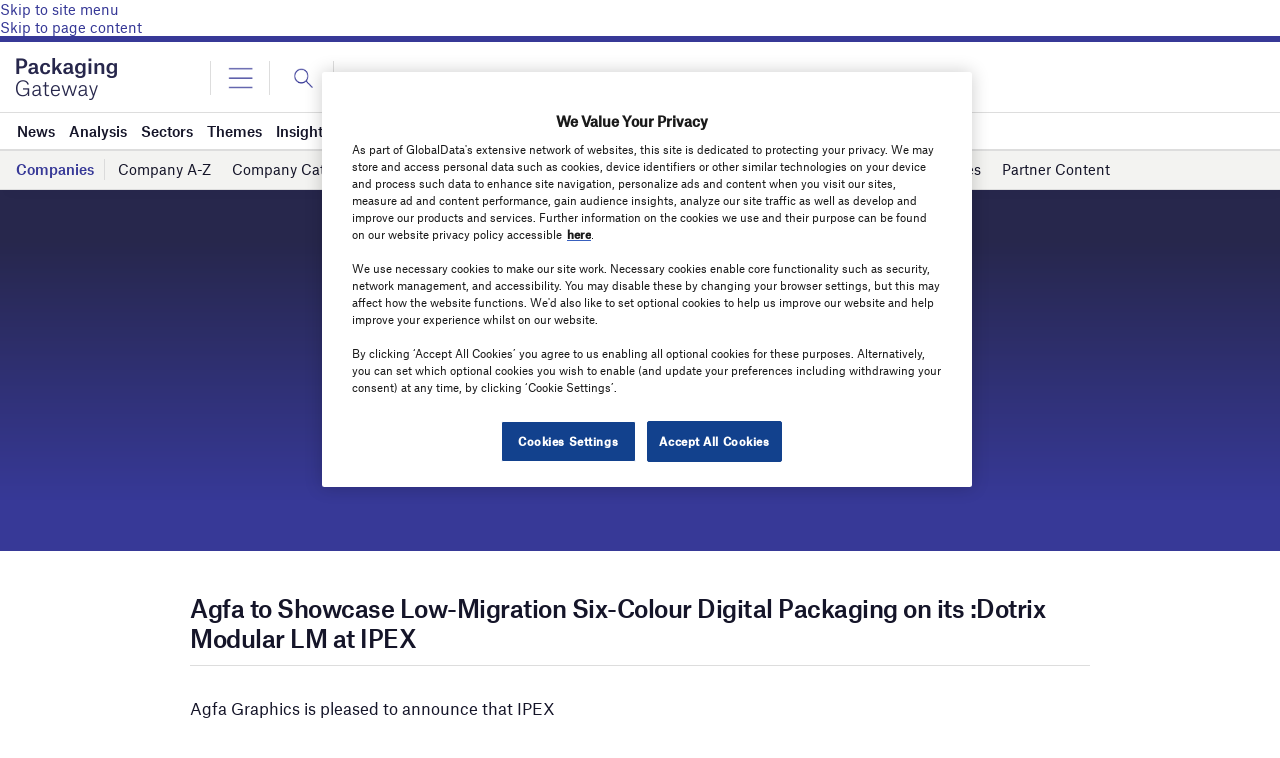

--- FILE ---
content_type: text/html; charset=UTF-8
request_url: https://www.packaging-gateway.com/contractors/data/olympic-athletes-beverage-giants-plastic-paris-2024/pressreleases/2-24/
body_size: 62249
content:
<!doctype html>
<html lang="en-US">
<head>
	<script async src='https://securepubads.g.doubleclick.net/tag/js/gpt.js'></script>
<style>
	.login-button a {
		display: block;
		width: 100%;
		height: 100%;
	}
	.login-button.logout-button i {
		font-size: 25px;
		margin-left: 0.6em;
	}
	.login-button.logout-button{
		background: none !important;
		text-indent: 0 !important;
	}

</style>
        <script>	
        window.googletag = window.googletag || {cmd: []};
googletag.cmd.push(function() {
 
    /* Leaderboard mapping */
    var leaderboardMapping = googletag.sizeMapping()
        .addSize([1024, 0], [[728,90],[970,250]])   // desktop
        .addSize([768, 0], [[728,90]])              // tablet
        .addSize([0, 0], [[320,50]])                // mobile
        .build();
 
   /* MPU mapping */
   var mpuMapping = googletag.sizeMapping()
       .addSize([1024, 0], [[300,250]])  // desktop
       .addSize([768, 0], [[300,250]])   // tablet
       .addSize([0, 0], [[300,250]])     // mobile
       .build();
 
   /* DMPU mapping */
   var dmpuMapping = googletag.sizeMapping()
       .addSize([1024, 0], [[300,600]])  // desktop only
       .addSize([768, 0], [[300,600]])   // tablet
       .build();
 
    /* Leaderboard slot */
    googletag.defineSlot('/14453196/Verdict/Verdict_Leaderboard', [[728,90],[970,250],[320,50]], 'div-gpt-ad-6065588-1')
        .defineSizeMapping(leaderboardMapping)
        .addService(googletag.pubads());
 
     /* MPU Desktop slot */
    googletag.defineSlot('/14453196/Verdict/Verdict_MPU', [[300,250]], 'div-gpt-ad-6065588-2')
        .defineSizeMapping(mpuMapping)
        .addService(googletag.pubads());
 
   /* MPU Mobile slot */
    googletag.defineSlot('/14453196/Verdict/Verdict_MPU_Mobile', [[300,250]], 'div-gpt-ad-6065588-4')
        .defineSizeMapping(mpuMapping)
        .addService(googletag.pubads());
 
    /* DMPU slot */
    googletag.defineSlot('/14453196/Verdict/Verdict_DMPU', [[300,600]], 'div-gpt-ad-6065588-3')
        .defineSizeMapping(dmpuMapping)
        .addService(googletag.pubads());
 
    googletag.pubads().setTargeting("Site", "Packaging");
    googletag.pubads().enableSingleRequest();
    googletag.pubads().collapseEmptyDivs();
 
    // enable lazy load here
    googletag.pubads().enableLazyLoad({
      fetchMarginPercent: 50,
      renderMarginPercent: 50,
      mobileScaling: 2.0
    });
 
    googletag.enableServices();
});
		  googletag.cmd.push(function() {
			 googletag.pubads().setTargeting( "env", ["live"] );      
		googletag.enableServices();
		 });  
        </script>
        	<link href="https://fonts.googleapis.com/css2?family=Lora:ital,wght@0,400;0,600;1,400;1,600&display=swap" rel="stylesheet">
	<link rel='preload' id='fonts' href='https://www.packaging-gateway.com/wp-content/themes/goodlife-wp-B2B/assets/scss/fonts.css' media='all' as="style" onload="this.rel='stylesheet'">
	
	<meta charset="UTF-8">
	<meta http-equiv="x-ua-compatible" content="ie=edge" /><script type="text/javascript">(window.NREUM||(NREUM={})).init={privacy:{cookies_enabled:true},ajax:{deny_list:["bam.nr-data.net"]},feature_flags:["soft_nav"],distributed_tracing:{enabled:true}};(window.NREUM||(NREUM={})).loader_config={agentID:"1385880850",accountID:"3318845",trustKey:"66686",xpid:"VwUGWV5XDRABVlRSBAgPU1EE",licenseKey:"NRJS-7b82eb47d05ddffd6c6",applicationID:"1250398555",browserID:"1385880850"};;/*! For license information please see nr-loader-spa-1.308.0.min.js.LICENSE.txt */
(()=>{var e,t,r={384:(e,t,r)=>{"use strict";r.d(t,{NT:()=>a,US:()=>u,Zm:()=>o,bQ:()=>d,dV:()=>c,pV:()=>l});var n=r(6154),i=r(1863),s=r(1910);const a={beacon:"bam.nr-data.net",errorBeacon:"bam.nr-data.net"};function o(){return n.gm.NREUM||(n.gm.NREUM={}),void 0===n.gm.newrelic&&(n.gm.newrelic=n.gm.NREUM),n.gm.NREUM}function c(){let e=o();return e.o||(e.o={ST:n.gm.setTimeout,SI:n.gm.setImmediate||n.gm.setInterval,CT:n.gm.clearTimeout,XHR:n.gm.XMLHttpRequest,REQ:n.gm.Request,EV:n.gm.Event,PR:n.gm.Promise,MO:n.gm.MutationObserver,FETCH:n.gm.fetch,WS:n.gm.WebSocket},(0,s.i)(...Object.values(e.o))),e}function d(e,t){let r=o();r.initializedAgents??={},t.initializedAt={ms:(0,i.t)(),date:new Date},r.initializedAgents[e]=t}function u(e,t){o()[e]=t}function l(){return function(){let e=o();const t=e.info||{};e.info={beacon:a.beacon,errorBeacon:a.errorBeacon,...t}}(),function(){let e=o();const t=e.init||{};e.init={...t}}(),c(),function(){let e=o();const t=e.loader_config||{};e.loader_config={...t}}(),o()}},782:(e,t,r)=>{"use strict";r.d(t,{T:()=>n});const n=r(860).K7.pageViewTiming},860:(e,t,r)=>{"use strict";r.d(t,{$J:()=>u,K7:()=>c,P3:()=>d,XX:()=>i,Yy:()=>o,df:()=>s,qY:()=>n,v4:()=>a});const n="events",i="jserrors",s="browser/blobs",a="rum",o="browser/logs",c={ajax:"ajax",genericEvents:"generic_events",jserrors:i,logging:"logging",metrics:"metrics",pageAction:"page_action",pageViewEvent:"page_view_event",pageViewTiming:"page_view_timing",sessionReplay:"session_replay",sessionTrace:"session_trace",softNav:"soft_navigations",spa:"spa"},d={[c.pageViewEvent]:1,[c.pageViewTiming]:2,[c.metrics]:3,[c.jserrors]:4,[c.spa]:5,[c.ajax]:6,[c.sessionTrace]:7,[c.softNav]:8,[c.sessionReplay]:9,[c.logging]:10,[c.genericEvents]:11},u={[c.pageViewEvent]:a,[c.pageViewTiming]:n,[c.ajax]:n,[c.spa]:n,[c.softNav]:n,[c.metrics]:i,[c.jserrors]:i,[c.sessionTrace]:s,[c.sessionReplay]:s,[c.logging]:o,[c.genericEvents]:"ins"}},944:(e,t,r)=>{"use strict";r.d(t,{R:()=>i});var n=r(3241);function i(e,t){"function"==typeof console.debug&&(console.debug("New Relic Warning: https://github.com/newrelic/newrelic-browser-agent/blob/main/docs/warning-codes.md#".concat(e),t),(0,n.W)({agentIdentifier:null,drained:null,type:"data",name:"warn",feature:"warn",data:{code:e,secondary:t}}))}},993:(e,t,r)=>{"use strict";r.d(t,{A$:()=>s,ET:()=>a,TZ:()=>o,p_:()=>i});var n=r(860);const i={ERROR:"ERROR",WARN:"WARN",INFO:"INFO",DEBUG:"DEBUG",TRACE:"TRACE"},s={OFF:0,ERROR:1,WARN:2,INFO:3,DEBUG:4,TRACE:5},a="log",o=n.K7.logging},1541:(e,t,r)=>{"use strict";r.d(t,{U:()=>i,f:()=>n});const n={MFE:"MFE",BA:"BA"};function i(e,t){if(2!==t?.harvestEndpointVersion)return{};const r=t.agentRef.runtime.appMetadata.agents[0].entityGuid;return e?{"source.id":e.id,"source.name":e.name,"source.type":e.type,"parent.id":e.parent?.id||r,"parent.type":e.parent?.type||n.BA}:{"entity.guid":r,appId:t.agentRef.info.applicationID}}},1687:(e,t,r)=>{"use strict";r.d(t,{Ak:()=>d,Ze:()=>h,x3:()=>u});var n=r(3241),i=r(7836),s=r(3606),a=r(860),o=r(2646);const c={};function d(e,t){const r={staged:!1,priority:a.P3[t]||0};l(e),c[e].get(t)||c[e].set(t,r)}function u(e,t){e&&c[e]&&(c[e].get(t)&&c[e].delete(t),p(e,t,!1),c[e].size&&f(e))}function l(e){if(!e)throw new Error("agentIdentifier required");c[e]||(c[e]=new Map)}function h(e="",t="feature",r=!1){if(l(e),!e||!c[e].get(t)||r)return p(e,t);c[e].get(t).staged=!0,f(e)}function f(e){const t=Array.from(c[e]);t.every(([e,t])=>t.staged)&&(t.sort((e,t)=>e[1].priority-t[1].priority),t.forEach(([t])=>{c[e].delete(t),p(e,t)}))}function p(e,t,r=!0){const a=e?i.ee.get(e):i.ee,c=s.i.handlers;if(!a.aborted&&a.backlog&&c){if((0,n.W)({agentIdentifier:e,type:"lifecycle",name:"drain",feature:t}),r){const e=a.backlog[t],r=c[t];if(r){for(let t=0;e&&t<e.length;++t)g(e[t],r);Object.entries(r).forEach(([e,t])=>{Object.values(t||{}).forEach(t=>{t[0]?.on&&t[0]?.context()instanceof o.y&&t[0].on(e,t[1])})})}}a.isolatedBacklog||delete c[t],a.backlog[t]=null,a.emit("drain-"+t,[])}}function g(e,t){var r=e[1];Object.values(t[r]||{}).forEach(t=>{var r=e[0];if(t[0]===r){var n=t[1],i=e[3],s=e[2];n.apply(i,s)}})}},1738:(e,t,r)=>{"use strict";r.d(t,{U:()=>f,Y:()=>h});var n=r(3241),i=r(9908),s=r(1863),a=r(944),o=r(5701),c=r(3969),d=r(8362),u=r(860),l=r(4261);function h(e,t,r,s){const h=s||r;!h||h[e]&&h[e]!==d.d.prototype[e]||(h[e]=function(){(0,i.p)(c.xV,["API/"+e+"/called"],void 0,u.K7.metrics,r.ee),(0,n.W)({agentIdentifier:r.agentIdentifier,drained:!!o.B?.[r.agentIdentifier],type:"data",name:"api",feature:l.Pl+e,data:{}});try{return t.apply(this,arguments)}catch(e){(0,a.R)(23,e)}})}function f(e,t,r,n,a){const o=e.info;null===r?delete o.jsAttributes[t]:o.jsAttributes[t]=r,(a||null===r)&&(0,i.p)(l.Pl+n,[(0,s.t)(),t,r],void 0,"session",e.ee)}},1741:(e,t,r)=>{"use strict";r.d(t,{W:()=>s});var n=r(944),i=r(4261);class s{#e(e,...t){if(this[e]!==s.prototype[e])return this[e](...t);(0,n.R)(35,e)}addPageAction(e,t){return this.#e(i.hG,e,t)}register(e){return this.#e(i.eY,e)}recordCustomEvent(e,t){return this.#e(i.fF,e,t)}setPageViewName(e,t){return this.#e(i.Fw,e,t)}setCustomAttribute(e,t,r){return this.#e(i.cD,e,t,r)}noticeError(e,t){return this.#e(i.o5,e,t)}setUserId(e,t=!1){return this.#e(i.Dl,e,t)}setApplicationVersion(e){return this.#e(i.nb,e)}setErrorHandler(e){return this.#e(i.bt,e)}addRelease(e,t){return this.#e(i.k6,e,t)}log(e,t){return this.#e(i.$9,e,t)}start(){return this.#e(i.d3)}finished(e){return this.#e(i.BL,e)}recordReplay(){return this.#e(i.CH)}pauseReplay(){return this.#e(i.Tb)}addToTrace(e){return this.#e(i.U2,e)}setCurrentRouteName(e){return this.#e(i.PA,e)}interaction(e){return this.#e(i.dT,e)}wrapLogger(e,t,r){return this.#e(i.Wb,e,t,r)}measure(e,t){return this.#e(i.V1,e,t)}consent(e){return this.#e(i.Pv,e)}}},1863:(e,t,r)=>{"use strict";function n(){return Math.floor(performance.now())}r.d(t,{t:()=>n})},1910:(e,t,r)=>{"use strict";r.d(t,{i:()=>s});var n=r(944);const i=new Map;function s(...e){return e.every(e=>{if(i.has(e))return i.get(e);const t="function"==typeof e?e.toString():"",r=t.includes("[native code]"),s=t.includes("nrWrapper");return r||s||(0,n.R)(64,e?.name||t),i.set(e,r),r})}},2555:(e,t,r)=>{"use strict";r.d(t,{D:()=>o,f:()=>a});var n=r(384),i=r(8122);const s={beacon:n.NT.beacon,errorBeacon:n.NT.errorBeacon,licenseKey:void 0,applicationID:void 0,sa:void 0,queueTime:void 0,applicationTime:void 0,ttGuid:void 0,user:void 0,account:void 0,product:void 0,extra:void 0,jsAttributes:{},userAttributes:void 0,atts:void 0,transactionName:void 0,tNamePlain:void 0};function a(e){try{return!!e.licenseKey&&!!e.errorBeacon&&!!e.applicationID}catch(e){return!1}}const o=e=>(0,i.a)(e,s)},2614:(e,t,r)=>{"use strict";r.d(t,{BB:()=>a,H3:()=>n,g:()=>d,iL:()=>c,tS:()=>o,uh:()=>i,wk:()=>s});const n="NRBA",i="SESSION",s=144e5,a=18e5,o={STARTED:"session-started",PAUSE:"session-pause",RESET:"session-reset",RESUME:"session-resume",UPDATE:"session-update"},c={SAME_TAB:"same-tab",CROSS_TAB:"cross-tab"},d={OFF:0,FULL:1,ERROR:2}},2646:(e,t,r)=>{"use strict";r.d(t,{y:()=>n});class n{constructor(e){this.contextId=e}}},2843:(e,t,r)=>{"use strict";r.d(t,{G:()=>s,u:()=>i});var n=r(3878);function i(e,t=!1,r,i){(0,n.DD)("visibilitychange",function(){if(t)return void("hidden"===document.visibilityState&&e());e(document.visibilityState)},r,i)}function s(e,t,r){(0,n.sp)("pagehide",e,t,r)}},3241:(e,t,r)=>{"use strict";r.d(t,{W:()=>s});var n=r(6154);const i="newrelic";function s(e={}){try{n.gm.dispatchEvent(new CustomEvent(i,{detail:e}))}catch(e){}}},3304:(e,t,r)=>{"use strict";r.d(t,{A:()=>s});var n=r(7836);const i=()=>{const e=new WeakSet;return(t,r)=>{if("object"==typeof r&&null!==r){if(e.has(r))return;e.add(r)}return r}};function s(e){try{return JSON.stringify(e,i())??""}catch(e){try{n.ee.emit("internal-error",[e])}catch(e){}return""}}},3333:(e,t,r)=>{"use strict";r.d(t,{$v:()=>u,TZ:()=>n,Xh:()=>c,Zp:()=>i,kd:()=>d,mq:()=>o,nf:()=>a,qN:()=>s});const n=r(860).K7.genericEvents,i=["auxclick","click","copy","keydown","paste","scrollend"],s=["focus","blur"],a=4,o=1e3,c=2e3,d=["PageAction","UserAction","BrowserPerformance"],u={RESOURCES:"experimental.resources",REGISTER:"register"}},3434:(e,t,r)=>{"use strict";r.d(t,{Jt:()=>s,YM:()=>d});var n=r(7836),i=r(5607);const s="nr@original:".concat(i.W),a=50;var o=Object.prototype.hasOwnProperty,c=!1;function d(e,t){return e||(e=n.ee),r.inPlace=function(e,t,n,i,s){n||(n="");const a="-"===n.charAt(0);for(let o=0;o<t.length;o++){const c=t[o],d=e[c];l(d)||(e[c]=r(d,a?c+n:n,i,c,s))}},r.flag=s,r;function r(t,r,n,c,d){return l(t)?t:(r||(r=""),nrWrapper[s]=t,function(e,t,r){if(Object.defineProperty&&Object.keys)try{return Object.keys(e).forEach(function(r){Object.defineProperty(t,r,{get:function(){return e[r]},set:function(t){return e[r]=t,t}})}),t}catch(e){u([e],r)}for(var n in e)o.call(e,n)&&(t[n]=e[n])}(t,nrWrapper,e),nrWrapper);function nrWrapper(){var s,o,l,h;let f;try{o=this,s=[...arguments],l="function"==typeof n?n(s,o):n||{}}catch(t){u([t,"",[s,o,c],l],e)}i(r+"start",[s,o,c],l,d);const p=performance.now();let g;try{return h=t.apply(o,s),g=performance.now(),h}catch(e){throw g=performance.now(),i(r+"err",[s,o,e],l,d),f=e,f}finally{const e=g-p,t={start:p,end:g,duration:e,isLongTask:e>=a,methodName:c,thrownError:f};t.isLongTask&&i("long-task",[t,o],l,d),i(r+"end",[s,o,h],l,d)}}}function i(r,n,i,s){if(!c||t){var a=c;c=!0;try{e.emit(r,n,i,t,s)}catch(t){u([t,r,n,i],e)}c=a}}}function u(e,t){t||(t=n.ee);try{t.emit("internal-error",e)}catch(e){}}function l(e){return!(e&&"function"==typeof e&&e.apply&&!e[s])}},3606:(e,t,r)=>{"use strict";r.d(t,{i:()=>s});var n=r(9908);s.on=a;var i=s.handlers={};function s(e,t,r,s){a(s||n.d,i,e,t,r)}function a(e,t,r,i,s){s||(s="feature"),e||(e=n.d);var a=t[s]=t[s]||{};(a[r]=a[r]||[]).push([e,i])}},3738:(e,t,r)=>{"use strict";r.d(t,{He:()=>i,Kp:()=>o,Lc:()=>d,Rz:()=>u,TZ:()=>n,bD:()=>s,d3:()=>a,jx:()=>l,sl:()=>h,uP:()=>c});const n=r(860).K7.sessionTrace,i="bstResource",s="resource",a="-start",o="-end",c="fn"+a,d="fn"+o,u="pushState",l=1e3,h=3e4},3785:(e,t,r)=>{"use strict";r.d(t,{R:()=>c,b:()=>d});var n=r(9908),i=r(1863),s=r(860),a=r(3969),o=r(993);function c(e,t,r={},c=o.p_.INFO,d=!0,u,l=(0,i.t)()){(0,n.p)(a.xV,["API/logging/".concat(c.toLowerCase(),"/called")],void 0,s.K7.metrics,e),(0,n.p)(o.ET,[l,t,r,c,d,u],void 0,s.K7.logging,e)}function d(e){return"string"==typeof e&&Object.values(o.p_).some(t=>t===e.toUpperCase().trim())}},3878:(e,t,r)=>{"use strict";function n(e,t){return{capture:e,passive:!1,signal:t}}function i(e,t,r=!1,i){window.addEventListener(e,t,n(r,i))}function s(e,t,r=!1,i){document.addEventListener(e,t,n(r,i))}r.d(t,{DD:()=>s,jT:()=>n,sp:()=>i})},3962:(e,t,r)=>{"use strict";r.d(t,{AM:()=>a,O2:()=>l,OV:()=>s,Qu:()=>h,TZ:()=>c,ih:()=>f,pP:()=>o,t1:()=>u,tC:()=>i,wD:()=>d});var n=r(860);const i=["click","keydown","submit"],s="popstate",a="api",o="initialPageLoad",c=n.K7.softNav,d=5e3,u=500,l={INITIAL_PAGE_LOAD:"",ROUTE_CHANGE:1,UNSPECIFIED:2},h={INTERACTION:1,AJAX:2,CUSTOM_END:3,CUSTOM_TRACER:4},f={IP:"in progress",PF:"pending finish",FIN:"finished",CAN:"cancelled"}},3969:(e,t,r)=>{"use strict";r.d(t,{TZ:()=>n,XG:()=>o,rs:()=>i,xV:()=>a,z_:()=>s});const n=r(860).K7.metrics,i="sm",s="cm",a="storeSupportabilityMetrics",o="storeEventMetrics"},4234:(e,t,r)=>{"use strict";r.d(t,{W:()=>s});var n=r(7836),i=r(1687);class s{constructor(e,t){this.agentIdentifier=e,this.ee=n.ee.get(e),this.featureName=t,this.blocked=!1}deregisterDrain(){(0,i.x3)(this.agentIdentifier,this.featureName)}}},4261:(e,t,r)=>{"use strict";r.d(t,{$9:()=>u,BL:()=>c,CH:()=>p,Dl:()=>R,Fw:()=>w,PA:()=>v,Pl:()=>n,Pv:()=>A,Tb:()=>h,U2:()=>a,V1:()=>E,Wb:()=>T,bt:()=>y,cD:()=>b,d3:()=>x,dT:()=>d,eY:()=>g,fF:()=>f,hG:()=>s,hw:()=>i,k6:()=>o,nb:()=>m,o5:()=>l});const n="api-",i=n+"ixn-",s="addPageAction",a="addToTrace",o="addRelease",c="finished",d="interaction",u="log",l="noticeError",h="pauseReplay",f="recordCustomEvent",p="recordReplay",g="register",m="setApplicationVersion",v="setCurrentRouteName",b="setCustomAttribute",y="setErrorHandler",w="setPageViewName",R="setUserId",x="start",T="wrapLogger",E="measure",A="consent"},5205:(e,t,r)=>{"use strict";r.d(t,{j:()=>S});var n=r(384),i=r(1741);var s=r(2555),a=r(3333);const o=e=>{if(!e||"string"!=typeof e)return!1;try{document.createDocumentFragment().querySelector(e)}catch{return!1}return!0};var c=r(2614),d=r(944),u=r(8122);const l="[data-nr-mask]",h=e=>(0,u.a)(e,(()=>{const e={feature_flags:[],experimental:{allow_registered_children:!1,resources:!1},mask_selector:"*",block_selector:"[data-nr-block]",mask_input_options:{color:!1,date:!1,"datetime-local":!1,email:!1,month:!1,number:!1,range:!1,search:!1,tel:!1,text:!1,time:!1,url:!1,week:!1,textarea:!1,select:!1,password:!0}};return{ajax:{deny_list:void 0,block_internal:!0,enabled:!0,autoStart:!0},api:{get allow_registered_children(){return e.feature_flags.includes(a.$v.REGISTER)||e.experimental.allow_registered_children},set allow_registered_children(t){e.experimental.allow_registered_children=t},duplicate_registered_data:!1},browser_consent_mode:{enabled:!1},distributed_tracing:{enabled:void 0,exclude_newrelic_header:void 0,cors_use_newrelic_header:void 0,cors_use_tracecontext_headers:void 0,allowed_origins:void 0},get feature_flags(){return e.feature_flags},set feature_flags(t){e.feature_flags=t},generic_events:{enabled:!0,autoStart:!0},harvest:{interval:30},jserrors:{enabled:!0,autoStart:!0},logging:{enabled:!0,autoStart:!0},metrics:{enabled:!0,autoStart:!0},obfuscate:void 0,page_action:{enabled:!0},page_view_event:{enabled:!0,autoStart:!0},page_view_timing:{enabled:!0,autoStart:!0},performance:{capture_marks:!1,capture_measures:!1,capture_detail:!0,resources:{get enabled(){return e.feature_flags.includes(a.$v.RESOURCES)||e.experimental.resources},set enabled(t){e.experimental.resources=t},asset_types:[],first_party_domains:[],ignore_newrelic:!0}},privacy:{cookies_enabled:!0},proxy:{assets:void 0,beacon:void 0},session:{expiresMs:c.wk,inactiveMs:c.BB},session_replay:{autoStart:!0,enabled:!1,preload:!1,sampling_rate:10,error_sampling_rate:100,collect_fonts:!1,inline_images:!1,fix_stylesheets:!0,mask_all_inputs:!0,get mask_text_selector(){return e.mask_selector},set mask_text_selector(t){o(t)?e.mask_selector="".concat(t,",").concat(l):""===t||null===t?e.mask_selector=l:(0,d.R)(5,t)},get block_class(){return"nr-block"},get ignore_class(){return"nr-ignore"},get mask_text_class(){return"nr-mask"},get block_selector(){return e.block_selector},set block_selector(t){o(t)?e.block_selector+=",".concat(t):""!==t&&(0,d.R)(6,t)},get mask_input_options(){return e.mask_input_options},set mask_input_options(t){t&&"object"==typeof t?e.mask_input_options={...t,password:!0}:(0,d.R)(7,t)}},session_trace:{enabled:!0,autoStart:!0},soft_navigations:{enabled:!0,autoStart:!0},spa:{enabled:!0,autoStart:!0},ssl:void 0,user_actions:{enabled:!0,elementAttributes:["id","className","tagName","type"]}}})());var f=r(6154),p=r(9324);let g=0;const m={buildEnv:p.F3,distMethod:p.Xs,version:p.xv,originTime:f.WN},v={consented:!1},b={appMetadata:{},get consented(){return this.session?.state?.consent||v.consented},set consented(e){v.consented=e},customTransaction:void 0,denyList:void 0,disabled:!1,harvester:void 0,isolatedBacklog:!1,isRecording:!1,loaderType:void 0,maxBytes:3e4,obfuscator:void 0,onerror:void 0,ptid:void 0,releaseIds:{},session:void 0,timeKeeper:void 0,registeredEntities:[],jsAttributesMetadata:{bytes:0},get harvestCount(){return++g}},y=e=>{const t=(0,u.a)(e,b),r=Object.keys(m).reduce((e,t)=>(e[t]={value:m[t],writable:!1,configurable:!0,enumerable:!0},e),{});return Object.defineProperties(t,r)};var w=r(5701);const R=e=>{const t=e.startsWith("http");e+="/",r.p=t?e:"https://"+e};var x=r(7836),T=r(3241);const E={accountID:void 0,trustKey:void 0,agentID:void 0,licenseKey:void 0,applicationID:void 0,xpid:void 0},A=e=>(0,u.a)(e,E),_=new Set;function S(e,t={},r,a){let{init:o,info:c,loader_config:d,runtime:u={},exposed:l=!0}=t;if(!c){const e=(0,n.pV)();o=e.init,c=e.info,d=e.loader_config}e.init=h(o||{}),e.loader_config=A(d||{}),c.jsAttributes??={},f.bv&&(c.jsAttributes.isWorker=!0),e.info=(0,s.D)(c);const p=e.init,g=[c.beacon,c.errorBeacon];_.has(e.agentIdentifier)||(p.proxy.assets&&(R(p.proxy.assets),g.push(p.proxy.assets)),p.proxy.beacon&&g.push(p.proxy.beacon),e.beacons=[...g],function(e){const t=(0,n.pV)();Object.getOwnPropertyNames(i.W.prototype).forEach(r=>{const n=i.W.prototype[r];if("function"!=typeof n||"constructor"===n)return;let s=t[r];e[r]&&!1!==e.exposed&&"micro-agent"!==e.runtime?.loaderType&&(t[r]=(...t)=>{const n=e[r](...t);return s?s(...t):n})})}(e),(0,n.US)("activatedFeatures",w.B)),u.denyList=[...p.ajax.deny_list||[],...p.ajax.block_internal?g:[]],u.ptid=e.agentIdentifier,u.loaderType=r,e.runtime=y(u),_.has(e.agentIdentifier)||(e.ee=x.ee.get(e.agentIdentifier),e.exposed=l,(0,T.W)({agentIdentifier:e.agentIdentifier,drained:!!w.B?.[e.agentIdentifier],type:"lifecycle",name:"initialize",feature:void 0,data:e.config})),_.add(e.agentIdentifier)}},5270:(e,t,r)=>{"use strict";r.d(t,{Aw:()=>a,SR:()=>s,rF:()=>o});var n=r(384),i=r(7767);function s(e){return!!(0,n.dV)().o.MO&&(0,i.V)(e)&&!0===e?.session_trace.enabled}function a(e){return!0===e?.session_replay.preload&&s(e)}function o(e,t){try{if("string"==typeof t?.type){if("password"===t.type.toLowerCase())return"*".repeat(e?.length||0);if(void 0!==t?.dataset?.nrUnmask||t?.classList?.contains("nr-unmask"))return e}}catch(e){}return"string"==typeof e?e.replace(/[\S]/g,"*"):"*".repeat(e?.length||0)}},5289:(e,t,r)=>{"use strict";r.d(t,{GG:()=>a,Qr:()=>c,sB:()=>o});var n=r(3878),i=r(6389);function s(){return"undefined"==typeof document||"complete"===document.readyState}function a(e,t){if(s())return e();const r=(0,i.J)(e),a=setInterval(()=>{s()&&(clearInterval(a),r())},500);(0,n.sp)("load",r,t)}function o(e){if(s())return e();(0,n.DD)("DOMContentLoaded",e)}function c(e){if(s())return e();(0,n.sp)("popstate",e)}},5607:(e,t,r)=>{"use strict";r.d(t,{W:()=>n});const n=(0,r(9566).bz)()},5701:(e,t,r)=>{"use strict";r.d(t,{B:()=>s,t:()=>a});var n=r(3241);const i=new Set,s={};function a(e,t){const r=t.agentIdentifier;s[r]??={},e&&"object"==typeof e&&(i.has(r)||(t.ee.emit("rumresp",[e]),s[r]=e,i.add(r),(0,n.W)({agentIdentifier:r,loaded:!0,drained:!0,type:"lifecycle",name:"load",feature:void 0,data:e})))}},6154:(e,t,r)=>{"use strict";r.d(t,{OF:()=>d,RI:()=>i,WN:()=>h,bv:()=>s,eN:()=>f,gm:()=>a,lR:()=>l,m:()=>c,mw:()=>o,sb:()=>u});var n=r(1863);const i="undefined"!=typeof window&&!!window.document,s="undefined"!=typeof WorkerGlobalScope&&("undefined"!=typeof self&&self instanceof WorkerGlobalScope&&self.navigator instanceof WorkerNavigator||"undefined"!=typeof globalThis&&globalThis instanceof WorkerGlobalScope&&globalThis.navigator instanceof WorkerNavigator),a=i?window:"undefined"!=typeof WorkerGlobalScope&&("undefined"!=typeof self&&self instanceof WorkerGlobalScope&&self||"undefined"!=typeof globalThis&&globalThis instanceof WorkerGlobalScope&&globalThis),o=Boolean("hidden"===a?.document?.visibilityState),c=""+a?.location,d=/iPad|iPhone|iPod/.test(a.navigator?.userAgent),u=d&&"undefined"==typeof SharedWorker,l=(()=>{const e=a.navigator?.userAgent?.match(/Firefox[/\s](\d+\.\d+)/);return Array.isArray(e)&&e.length>=2?+e[1]:0})(),h=Date.now()-(0,n.t)(),f=()=>"undefined"!=typeof PerformanceNavigationTiming&&a?.performance?.getEntriesByType("navigation")?.[0]?.responseStart},6344:(e,t,r)=>{"use strict";r.d(t,{BB:()=>u,Qb:()=>l,TZ:()=>i,Ug:()=>a,Vh:()=>s,_s:()=>o,bc:()=>d,yP:()=>c});var n=r(2614);const i=r(860).K7.sessionReplay,s="errorDuringReplay",a=.12,o={DomContentLoaded:0,Load:1,FullSnapshot:2,IncrementalSnapshot:3,Meta:4,Custom:5},c={[n.g.ERROR]:15e3,[n.g.FULL]:3e5,[n.g.OFF]:0},d={RESET:{message:"Session was reset",sm:"Reset"},IMPORT:{message:"Recorder failed to import",sm:"Import"},TOO_MANY:{message:"429: Too Many Requests",sm:"Too-Many"},TOO_BIG:{message:"Payload was too large",sm:"Too-Big"},CROSS_TAB:{message:"Session Entity was set to OFF on another tab",sm:"Cross-Tab"},ENTITLEMENTS:{message:"Session Replay is not allowed and will not be started",sm:"Entitlement"}},u=5e3,l={API:"api",RESUME:"resume",SWITCH_TO_FULL:"switchToFull",INITIALIZE:"initialize",PRELOAD:"preload"}},6389:(e,t,r)=>{"use strict";function n(e,t=500,r={}){const n=r?.leading||!1;let i;return(...r)=>{n&&void 0===i&&(e.apply(this,r),i=setTimeout(()=>{i=clearTimeout(i)},t)),n||(clearTimeout(i),i=setTimeout(()=>{e.apply(this,r)},t))}}function i(e){let t=!1;return(...r)=>{t||(t=!0,e.apply(this,r))}}r.d(t,{J:()=>i,s:()=>n})},6630:(e,t,r)=>{"use strict";r.d(t,{T:()=>n});const n=r(860).K7.pageViewEvent},6774:(e,t,r)=>{"use strict";r.d(t,{T:()=>n});const n=r(860).K7.jserrors},7295:(e,t,r)=>{"use strict";r.d(t,{Xv:()=>a,gX:()=>i,iW:()=>s});var n=[];function i(e){if(!e||s(e))return!1;if(0===n.length)return!0;if("*"===n[0].hostname)return!1;for(var t=0;t<n.length;t++){var r=n[t];if(r.hostname.test(e.hostname)&&r.pathname.test(e.pathname))return!1}return!0}function s(e){return void 0===e.hostname}function a(e){if(n=[],e&&e.length)for(var t=0;t<e.length;t++){let r=e[t];if(!r)continue;if("*"===r)return void(n=[{hostname:"*"}]);0===r.indexOf("http://")?r=r.substring(7):0===r.indexOf("https://")&&(r=r.substring(8));const i=r.indexOf("/");let s,a;i>0?(s=r.substring(0,i),a=r.substring(i)):(s=r,a="*");let[c]=s.split(":");n.push({hostname:o(c),pathname:o(a,!0)})}}function o(e,t=!1){const r=e.replace(/[.+?^${}()|[\]\\]/g,e=>"\\"+e).replace(/\*/g,".*?");return new RegExp((t?"^":"")+r+"$")}},7485:(e,t,r)=>{"use strict";r.d(t,{D:()=>i});var n=r(6154);function i(e){if(0===(e||"").indexOf("data:"))return{protocol:"data"};try{const t=new URL(e,location.href),r={port:t.port,hostname:t.hostname,pathname:t.pathname,search:t.search,protocol:t.protocol.slice(0,t.protocol.indexOf(":")),sameOrigin:t.protocol===n.gm?.location?.protocol&&t.host===n.gm?.location?.host};return r.port&&""!==r.port||("http:"===t.protocol&&(r.port="80"),"https:"===t.protocol&&(r.port="443")),r.pathname&&""!==r.pathname?r.pathname.startsWith("/")||(r.pathname="/".concat(r.pathname)):r.pathname="/",r}catch(e){return{}}}},7699:(e,t,r)=>{"use strict";r.d(t,{It:()=>s,KC:()=>o,No:()=>i,qh:()=>a});var n=r(860);const i=16e3,s=1e6,a="SESSION_ERROR",o={[n.K7.logging]:!0,[n.K7.genericEvents]:!1,[n.K7.jserrors]:!1,[n.K7.ajax]:!1}},7767:(e,t,r)=>{"use strict";r.d(t,{V:()=>i});var n=r(6154);const i=e=>n.RI&&!0===e?.privacy.cookies_enabled},7836:(e,t,r)=>{"use strict";r.d(t,{P:()=>o,ee:()=>c});var n=r(384),i=r(8990),s=r(2646),a=r(5607);const o="nr@context:".concat(a.W),c=function e(t,r){var n={},a={},u={},l=!1;try{l=16===r.length&&d.initializedAgents?.[r]?.runtime.isolatedBacklog}catch(e){}var h={on:p,addEventListener:p,removeEventListener:function(e,t){var r=n[e];if(!r)return;for(var i=0;i<r.length;i++)r[i]===t&&r.splice(i,1)},emit:function(e,r,n,i,s){!1!==s&&(s=!0);if(c.aborted&&!i)return;t&&s&&t.emit(e,r,n);var o=f(n);g(e).forEach(e=>{e.apply(o,r)});var d=v()[a[e]];d&&d.push([h,e,r,o]);return o},get:m,listeners:g,context:f,buffer:function(e,t){const r=v();if(t=t||"feature",h.aborted)return;Object.entries(e||{}).forEach(([e,n])=>{a[n]=t,t in r||(r[t]=[])})},abort:function(){h._aborted=!0,Object.keys(h.backlog).forEach(e=>{delete h.backlog[e]})},isBuffering:function(e){return!!v()[a[e]]},debugId:r,backlog:l?{}:t&&"object"==typeof t.backlog?t.backlog:{},isolatedBacklog:l};return Object.defineProperty(h,"aborted",{get:()=>{let e=h._aborted||!1;return e||(t&&(e=t.aborted),e)}}),h;function f(e){return e&&e instanceof s.y?e:e?(0,i.I)(e,o,()=>new s.y(o)):new s.y(o)}function p(e,t){n[e]=g(e).concat(t)}function g(e){return n[e]||[]}function m(t){return u[t]=u[t]||e(h,t)}function v(){return h.backlog}}(void 0,"globalEE"),d=(0,n.Zm)();d.ee||(d.ee=c)},8122:(e,t,r)=>{"use strict";r.d(t,{a:()=>i});var n=r(944);function i(e,t){try{if(!e||"object"!=typeof e)return(0,n.R)(3);if(!t||"object"!=typeof t)return(0,n.R)(4);const r=Object.create(Object.getPrototypeOf(t),Object.getOwnPropertyDescriptors(t)),s=0===Object.keys(r).length?e:r;for(let a in s)if(void 0!==e[a])try{if(null===e[a]){r[a]=null;continue}Array.isArray(e[a])&&Array.isArray(t[a])?r[a]=Array.from(new Set([...e[a],...t[a]])):"object"==typeof e[a]&&"object"==typeof t[a]?r[a]=i(e[a],t[a]):r[a]=e[a]}catch(e){r[a]||(0,n.R)(1,e)}return r}catch(e){(0,n.R)(2,e)}}},8139:(e,t,r)=>{"use strict";r.d(t,{u:()=>h});var n=r(7836),i=r(3434),s=r(8990),a=r(6154);const o={},c=a.gm.XMLHttpRequest,d="addEventListener",u="removeEventListener",l="nr@wrapped:".concat(n.P);function h(e){var t=function(e){return(e||n.ee).get("events")}(e);if(o[t.debugId]++)return t;o[t.debugId]=1;var r=(0,i.YM)(t,!0);function h(e){r.inPlace(e,[d,u],"-",p)}function p(e,t){return e[1]}return"getPrototypeOf"in Object&&(a.RI&&f(document,h),c&&f(c.prototype,h),f(a.gm,h)),t.on(d+"-start",function(e,t){var n=e[1];if(null!==n&&("function"==typeof n||"object"==typeof n)&&"newrelic"!==e[0]){var i=(0,s.I)(n,l,function(){var e={object:function(){if("function"!=typeof n.handleEvent)return;return n.handleEvent.apply(n,arguments)},function:n}[typeof n];return e?r(e,"fn-",null,e.name||"anonymous"):n});this.wrapped=e[1]=i}}),t.on(u+"-start",function(e){e[1]=this.wrapped||e[1]}),t}function f(e,t,...r){let n=e;for(;"object"==typeof n&&!Object.prototype.hasOwnProperty.call(n,d);)n=Object.getPrototypeOf(n);n&&t(n,...r)}},8362:(e,t,r)=>{"use strict";r.d(t,{d:()=>s});var n=r(9566),i=r(1741);class s extends i.W{agentIdentifier=(0,n.LA)(16)}},8374:(e,t,r)=>{r.nc=(()=>{try{return document?.currentScript?.nonce}catch(e){}return""})()},8990:(e,t,r)=>{"use strict";r.d(t,{I:()=>i});var n=Object.prototype.hasOwnProperty;function i(e,t,r){if(n.call(e,t))return e[t];var i=r();if(Object.defineProperty&&Object.keys)try{return Object.defineProperty(e,t,{value:i,writable:!0,enumerable:!1}),i}catch(e){}return e[t]=i,i}},9119:(e,t,r)=>{"use strict";r.d(t,{L:()=>s});var n=/([^?#]*)[^#]*(#[^?]*|$).*/,i=/([^?#]*)().*/;function s(e,t){return e?e.replace(t?n:i,"$1$2"):e}},9300:(e,t,r)=>{"use strict";r.d(t,{T:()=>n});const n=r(860).K7.ajax},9324:(e,t,r)=>{"use strict";r.d(t,{AJ:()=>a,F3:()=>i,Xs:()=>s,Yq:()=>o,xv:()=>n});const n="1.308.0",i="PROD",s="CDN",a="@newrelic/rrweb",o="1.0.1"},9566:(e,t,r)=>{"use strict";r.d(t,{LA:()=>o,ZF:()=>c,bz:()=>a,el:()=>d});var n=r(6154);const i="xxxxxxxx-xxxx-4xxx-yxxx-xxxxxxxxxxxx";function s(e,t){return e?15&e[t]:16*Math.random()|0}function a(){const e=n.gm?.crypto||n.gm?.msCrypto;let t,r=0;return e&&e.getRandomValues&&(t=e.getRandomValues(new Uint8Array(30))),i.split("").map(e=>"x"===e?s(t,r++).toString(16):"y"===e?(3&s()|8).toString(16):e).join("")}function o(e){const t=n.gm?.crypto||n.gm?.msCrypto;let r,i=0;t&&t.getRandomValues&&(r=t.getRandomValues(new Uint8Array(e)));const a=[];for(var o=0;o<e;o++)a.push(s(r,i++).toString(16));return a.join("")}function c(){return o(16)}function d(){return o(32)}},9908:(e,t,r)=>{"use strict";r.d(t,{d:()=>n,p:()=>i});var n=r(7836).ee.get("handle");function i(e,t,r,i,s){s?(s.buffer([e],i),s.emit(e,t,r)):(n.buffer([e],i),n.emit(e,t,r))}}},n={};function i(e){var t=n[e];if(void 0!==t)return t.exports;var s=n[e]={exports:{}};return r[e](s,s.exports,i),s.exports}i.m=r,i.d=(e,t)=>{for(var r in t)i.o(t,r)&&!i.o(e,r)&&Object.defineProperty(e,r,{enumerable:!0,get:t[r]})},i.f={},i.e=e=>Promise.all(Object.keys(i.f).reduce((t,r)=>(i.f[r](e,t),t),[])),i.u=e=>({212:"nr-spa-compressor",249:"nr-spa-recorder",478:"nr-spa"}[e]+"-1.308.0.min.js"),i.o=(e,t)=>Object.prototype.hasOwnProperty.call(e,t),e={},t="NRBA-1.308.0.PROD:",i.l=(r,n,s,a)=>{if(e[r])e[r].push(n);else{var o,c;if(void 0!==s)for(var d=document.getElementsByTagName("script"),u=0;u<d.length;u++){var l=d[u];if(l.getAttribute("src")==r||l.getAttribute("data-webpack")==t+s){o=l;break}}if(!o){c=!0;var h={478:"sha512-RSfSVnmHk59T/uIPbdSE0LPeqcEdF4/+XhfJdBuccH5rYMOEZDhFdtnh6X6nJk7hGpzHd9Ujhsy7lZEz/ORYCQ==",249:"sha512-ehJXhmntm85NSqW4MkhfQqmeKFulra3klDyY0OPDUE+sQ3GokHlPh1pmAzuNy//3j4ac6lzIbmXLvGQBMYmrkg==",212:"sha512-B9h4CR46ndKRgMBcK+j67uSR2RCnJfGefU+A7FrgR/k42ovXy5x/MAVFiSvFxuVeEk/pNLgvYGMp1cBSK/G6Fg=="};(o=document.createElement("script")).charset="utf-8",i.nc&&o.setAttribute("nonce",i.nc),o.setAttribute("data-webpack",t+s),o.src=r,0!==o.src.indexOf(window.location.origin+"/")&&(o.crossOrigin="anonymous"),h[a]&&(o.integrity=h[a])}e[r]=[n];var f=(t,n)=>{o.onerror=o.onload=null,clearTimeout(p);var i=e[r];if(delete e[r],o.parentNode&&o.parentNode.removeChild(o),i&&i.forEach(e=>e(n)),t)return t(n)},p=setTimeout(f.bind(null,void 0,{type:"timeout",target:o}),12e4);o.onerror=f.bind(null,o.onerror),o.onload=f.bind(null,o.onload),c&&document.head.appendChild(o)}},i.r=e=>{"undefined"!=typeof Symbol&&Symbol.toStringTag&&Object.defineProperty(e,Symbol.toStringTag,{value:"Module"}),Object.defineProperty(e,"__esModule",{value:!0})},i.p="https://js-agent.newrelic.com/",(()=>{var e={38:0,788:0};i.f.j=(t,r)=>{var n=i.o(e,t)?e[t]:void 0;if(0!==n)if(n)r.push(n[2]);else{var s=new Promise((r,i)=>n=e[t]=[r,i]);r.push(n[2]=s);var a=i.p+i.u(t),o=new Error;i.l(a,r=>{if(i.o(e,t)&&(0!==(n=e[t])&&(e[t]=void 0),n)){var s=r&&("load"===r.type?"missing":r.type),a=r&&r.target&&r.target.src;o.message="Loading chunk "+t+" failed: ("+s+": "+a+")",o.name="ChunkLoadError",o.type=s,o.request=a,n[1](o)}},"chunk-"+t,t)}};var t=(t,r)=>{var n,s,[a,o,c]=r,d=0;if(a.some(t=>0!==e[t])){for(n in o)i.o(o,n)&&(i.m[n]=o[n]);if(c)c(i)}for(t&&t(r);d<a.length;d++)s=a[d],i.o(e,s)&&e[s]&&e[s][0](),e[s]=0},r=self["webpackChunk:NRBA-1.308.0.PROD"]=self["webpackChunk:NRBA-1.308.0.PROD"]||[];r.forEach(t.bind(null,0)),r.push=t.bind(null,r.push.bind(r))})(),(()=>{"use strict";i(8374);var e=i(8362),t=i(860);const r=Object.values(t.K7);var n=i(5205);var s=i(9908),a=i(1863),o=i(4261),c=i(1738);var d=i(1687),u=i(4234),l=i(5289),h=i(6154),f=i(944),p=i(5270),g=i(7767),m=i(6389),v=i(7699);class b extends u.W{constructor(e,t){super(e.agentIdentifier,t),this.agentRef=e,this.abortHandler=void 0,this.featAggregate=void 0,this.loadedSuccessfully=void 0,this.onAggregateImported=new Promise(e=>{this.loadedSuccessfully=e}),this.deferred=Promise.resolve(),!1===e.init[this.featureName].autoStart?this.deferred=new Promise((t,r)=>{this.ee.on("manual-start-all",(0,m.J)(()=>{(0,d.Ak)(e.agentIdentifier,this.featureName),t()}))}):(0,d.Ak)(e.agentIdentifier,t)}importAggregator(e,t,r={}){if(this.featAggregate)return;const n=async()=>{let n;await this.deferred;try{if((0,g.V)(e.init)){const{setupAgentSession:t}=await i.e(478).then(i.bind(i,8766));n=t(e)}}catch(e){(0,f.R)(20,e),this.ee.emit("internal-error",[e]),(0,s.p)(v.qh,[e],void 0,this.featureName,this.ee)}try{if(!this.#t(this.featureName,n,e.init))return(0,d.Ze)(this.agentIdentifier,this.featureName),void this.loadedSuccessfully(!1);const{Aggregate:i}=await t();this.featAggregate=new i(e,r),e.runtime.harvester.initializedAggregates.push(this.featAggregate),this.loadedSuccessfully(!0)}catch(e){(0,f.R)(34,e),this.abortHandler?.(),(0,d.Ze)(this.agentIdentifier,this.featureName,!0),this.loadedSuccessfully(!1),this.ee&&this.ee.abort()}};h.RI?(0,l.GG)(()=>n(),!0):n()}#t(e,r,n){if(this.blocked)return!1;switch(e){case t.K7.sessionReplay:return(0,p.SR)(n)&&!!r;case t.K7.sessionTrace:return!!r;default:return!0}}}var y=i(6630),w=i(2614),R=i(3241);class x extends b{static featureName=y.T;constructor(e){var t;super(e,y.T),this.setupInspectionEvents(e.agentIdentifier),t=e,(0,c.Y)(o.Fw,function(e,r){"string"==typeof e&&("/"!==e.charAt(0)&&(e="/"+e),t.runtime.customTransaction=(r||"http://custom.transaction")+e,(0,s.p)(o.Pl+o.Fw,[(0,a.t)()],void 0,void 0,t.ee))},t),this.importAggregator(e,()=>i.e(478).then(i.bind(i,2467)))}setupInspectionEvents(e){const t=(t,r)=>{t&&(0,R.W)({agentIdentifier:e,timeStamp:t.timeStamp,loaded:"complete"===t.target.readyState,type:"window",name:r,data:t.target.location+""})};(0,l.sB)(e=>{t(e,"DOMContentLoaded")}),(0,l.GG)(e=>{t(e,"load")}),(0,l.Qr)(e=>{t(e,"navigate")}),this.ee.on(w.tS.UPDATE,(t,r)=>{(0,R.W)({agentIdentifier:e,type:"lifecycle",name:"session",data:r})})}}var T=i(384);class E extends e.d{constructor(e){var t;(super(),h.gm)?(this.features={},(0,T.bQ)(this.agentIdentifier,this),this.desiredFeatures=new Set(e.features||[]),this.desiredFeatures.add(x),(0,n.j)(this,e,e.loaderType||"agent"),t=this,(0,c.Y)(o.cD,function(e,r,n=!1){if("string"==typeof e){if(["string","number","boolean"].includes(typeof r)||null===r)return(0,c.U)(t,e,r,o.cD,n);(0,f.R)(40,typeof r)}else(0,f.R)(39,typeof e)},t),function(e){(0,c.Y)(o.Dl,function(t,r=!1){if("string"!=typeof t&&null!==t)return void(0,f.R)(41,typeof t);const n=e.info.jsAttributes["enduser.id"];r&&null!=n&&n!==t?(0,s.p)(o.Pl+"setUserIdAndResetSession",[t],void 0,"session",e.ee):(0,c.U)(e,"enduser.id",t,o.Dl,!0)},e)}(this),function(e){(0,c.Y)(o.nb,function(t){if("string"==typeof t||null===t)return(0,c.U)(e,"application.version",t,o.nb,!1);(0,f.R)(42,typeof t)},e)}(this),function(e){(0,c.Y)(o.d3,function(){e.ee.emit("manual-start-all")},e)}(this),function(e){(0,c.Y)(o.Pv,function(t=!0){if("boolean"==typeof t){if((0,s.p)(o.Pl+o.Pv,[t],void 0,"session",e.ee),e.runtime.consented=t,t){const t=e.features.page_view_event;t.onAggregateImported.then(e=>{const r=t.featAggregate;e&&!r.sentRum&&r.sendRum()})}}else(0,f.R)(65,typeof t)},e)}(this),this.run()):(0,f.R)(21)}get config(){return{info:this.info,init:this.init,loader_config:this.loader_config,runtime:this.runtime}}get api(){return this}run(){try{const e=function(e){const t={};return r.forEach(r=>{t[r]=!!e[r]?.enabled}),t}(this.init),n=[...this.desiredFeatures];n.sort((e,r)=>t.P3[e.featureName]-t.P3[r.featureName]),n.forEach(r=>{if(!e[r.featureName]&&r.featureName!==t.K7.pageViewEvent)return;if(r.featureName===t.K7.spa)return void(0,f.R)(67);const n=function(e){switch(e){case t.K7.ajax:return[t.K7.jserrors];case t.K7.sessionTrace:return[t.K7.ajax,t.K7.pageViewEvent];case t.K7.sessionReplay:return[t.K7.sessionTrace];case t.K7.pageViewTiming:return[t.K7.pageViewEvent];default:return[]}}(r.featureName).filter(e=>!(e in this.features));n.length>0&&(0,f.R)(36,{targetFeature:r.featureName,missingDependencies:n}),this.features[r.featureName]=new r(this)})}catch(e){(0,f.R)(22,e);for(const e in this.features)this.features[e].abortHandler?.();const t=(0,T.Zm)();delete t.initializedAgents[this.agentIdentifier]?.features,delete this.sharedAggregator;return t.ee.get(this.agentIdentifier).abort(),!1}}}var A=i(2843),_=i(782);class S extends b{static featureName=_.T;constructor(e){super(e,_.T),h.RI&&((0,A.u)(()=>(0,s.p)("docHidden",[(0,a.t)()],void 0,_.T,this.ee),!0),(0,A.G)(()=>(0,s.p)("winPagehide",[(0,a.t)()],void 0,_.T,this.ee)),this.importAggregator(e,()=>i.e(478).then(i.bind(i,9917))))}}var O=i(3969);class I extends b{static featureName=O.TZ;constructor(e){super(e,O.TZ),h.RI&&document.addEventListener("securitypolicyviolation",e=>{(0,s.p)(O.xV,["Generic/CSPViolation/Detected"],void 0,this.featureName,this.ee)}),this.importAggregator(e,()=>i.e(478).then(i.bind(i,6555)))}}var N=i(6774),P=i(3878),k=i(3304);class D{constructor(e,t,r,n,i){this.name="UncaughtError",this.message="string"==typeof e?e:(0,k.A)(e),this.sourceURL=t,this.line=r,this.column=n,this.__newrelic=i}}function C(e){return M(e)?e:new D(void 0!==e?.message?e.message:e,e?.filename||e?.sourceURL,e?.lineno||e?.line,e?.colno||e?.col,e?.__newrelic,e?.cause)}function j(e){const t="Unhandled Promise Rejection: ";if(!e?.reason)return;if(M(e.reason)){try{e.reason.message.startsWith(t)||(e.reason.message=t+e.reason.message)}catch(e){}return C(e.reason)}const r=C(e.reason);return(r.message||"").startsWith(t)||(r.message=t+r.message),r}function L(e){if(e.error instanceof SyntaxError&&!/:\d+$/.test(e.error.stack?.trim())){const t=new D(e.message,e.filename,e.lineno,e.colno,e.error.__newrelic,e.cause);return t.name=SyntaxError.name,t}return M(e.error)?e.error:C(e)}function M(e){return e instanceof Error&&!!e.stack}function H(e,r,n,i,o=(0,a.t)()){"string"==typeof e&&(e=new Error(e)),(0,s.p)("err",[e,o,!1,r,n.runtime.isRecording,void 0,i],void 0,t.K7.jserrors,n.ee),(0,s.p)("uaErr",[],void 0,t.K7.genericEvents,n.ee)}var B=i(1541),K=i(993),W=i(3785);function U(e,{customAttributes:t={},level:r=K.p_.INFO}={},n,i,s=(0,a.t)()){(0,W.R)(n.ee,e,t,r,!1,i,s)}function F(e,r,n,i,c=(0,a.t)()){(0,s.p)(o.Pl+o.hG,[c,e,r,i],void 0,t.K7.genericEvents,n.ee)}function V(e,r,n,i,c=(0,a.t)()){const{start:d,end:u,customAttributes:l}=r||{},h={customAttributes:l||{}};if("object"!=typeof h.customAttributes||"string"!=typeof e||0===e.length)return void(0,f.R)(57);const p=(e,t)=>null==e?t:"number"==typeof e?e:e instanceof PerformanceMark?e.startTime:Number.NaN;if(h.start=p(d,0),h.end=p(u,c),Number.isNaN(h.start)||Number.isNaN(h.end))(0,f.R)(57);else{if(h.duration=h.end-h.start,!(h.duration<0))return(0,s.p)(o.Pl+o.V1,[h,e,i],void 0,t.K7.genericEvents,n.ee),h;(0,f.R)(58)}}function G(e,r={},n,i,c=(0,a.t)()){(0,s.p)(o.Pl+o.fF,[c,e,r,i],void 0,t.K7.genericEvents,n.ee)}function z(e){(0,c.Y)(o.eY,function(t){return Y(e,t)},e)}function Y(e,r,n){(0,f.R)(54,"newrelic.register"),r||={},r.type=B.f.MFE,r.licenseKey||=e.info.licenseKey,r.blocked=!1,r.parent=n||{},Array.isArray(r.tags)||(r.tags=[]);const i={};r.tags.forEach(e=>{"name"!==e&&"id"!==e&&(i["source.".concat(e)]=!0)}),r.isolated??=!0;let o=()=>{};const c=e.runtime.registeredEntities;if(!r.isolated){const e=c.find(({metadata:{target:{id:e}}})=>e===r.id&&!r.isolated);if(e)return e}const d=e=>{r.blocked=!0,o=e};function u(e){return"string"==typeof e&&!!e.trim()&&e.trim().length<501||"number"==typeof e}e.init.api.allow_registered_children||d((0,m.J)(()=>(0,f.R)(55))),u(r.id)&&u(r.name)||d((0,m.J)(()=>(0,f.R)(48,r)));const l={addPageAction:(t,n={})=>g(F,[t,{...i,...n},e],r),deregister:()=>{d((0,m.J)(()=>(0,f.R)(68)))},log:(t,n={})=>g(U,[t,{...n,customAttributes:{...i,...n.customAttributes||{}}},e],r),measure:(t,n={})=>g(V,[t,{...n,customAttributes:{...i,...n.customAttributes||{}}},e],r),noticeError:(t,n={})=>g(H,[t,{...i,...n},e],r),register:(t={})=>g(Y,[e,t],l.metadata.target),recordCustomEvent:(t,n={})=>g(G,[t,{...i,...n},e],r),setApplicationVersion:e=>p("application.version",e),setCustomAttribute:(e,t)=>p(e,t),setUserId:e=>p("enduser.id",e),metadata:{customAttributes:i,target:r}},h=()=>(r.blocked&&o(),r.blocked);h()||c.push(l);const p=(e,t)=>{h()||(i[e]=t)},g=(r,n,i)=>{if(h())return;const o=(0,a.t)();(0,s.p)(O.xV,["API/register/".concat(r.name,"/called")],void 0,t.K7.metrics,e.ee);try{if(e.init.api.duplicate_registered_data&&"register"!==r.name){let e=n;if(n[1]instanceof Object){const t={"child.id":i.id,"child.type":i.type};e="customAttributes"in n[1]?[n[0],{...n[1],customAttributes:{...n[1].customAttributes,...t}},...n.slice(2)]:[n[0],{...n[1],...t},...n.slice(2)]}r(...e,void 0,o)}return r(...n,i,o)}catch(e){(0,f.R)(50,e)}};return l}class Z extends b{static featureName=N.T;constructor(e){var t;super(e,N.T),t=e,(0,c.Y)(o.o5,(e,r)=>H(e,r,t),t),function(e){(0,c.Y)(o.bt,function(t){e.runtime.onerror=t},e)}(e),function(e){let t=0;(0,c.Y)(o.k6,function(e,r){++t>10||(this.runtime.releaseIds[e.slice(-200)]=(""+r).slice(-200))},e)}(e),z(e);try{this.removeOnAbort=new AbortController}catch(e){}this.ee.on("internal-error",(t,r)=>{this.abortHandler&&(0,s.p)("ierr",[C(t),(0,a.t)(),!0,{},e.runtime.isRecording,r],void 0,this.featureName,this.ee)}),h.gm.addEventListener("unhandledrejection",t=>{this.abortHandler&&(0,s.p)("err",[j(t),(0,a.t)(),!1,{unhandledPromiseRejection:1},e.runtime.isRecording],void 0,this.featureName,this.ee)},(0,P.jT)(!1,this.removeOnAbort?.signal)),h.gm.addEventListener("error",t=>{this.abortHandler&&(0,s.p)("err",[L(t),(0,a.t)(),!1,{},e.runtime.isRecording],void 0,this.featureName,this.ee)},(0,P.jT)(!1,this.removeOnAbort?.signal)),this.abortHandler=this.#r,this.importAggregator(e,()=>i.e(478).then(i.bind(i,2176)))}#r(){this.removeOnAbort?.abort(),this.abortHandler=void 0}}var q=i(8990);let X=1;function J(e){const t=typeof e;return!e||"object"!==t&&"function"!==t?-1:e===h.gm?0:(0,q.I)(e,"nr@id",function(){return X++})}function Q(e){if("string"==typeof e&&e.length)return e.length;if("object"==typeof e){if("undefined"!=typeof ArrayBuffer&&e instanceof ArrayBuffer&&e.byteLength)return e.byteLength;if("undefined"!=typeof Blob&&e instanceof Blob&&e.size)return e.size;if(!("undefined"!=typeof FormData&&e instanceof FormData))try{return(0,k.A)(e).length}catch(e){return}}}var ee=i(8139),te=i(7836),re=i(3434);const ne={},ie=["open","send"];function se(e){var t=e||te.ee;const r=function(e){return(e||te.ee).get("xhr")}(t);if(void 0===h.gm.XMLHttpRequest)return r;if(ne[r.debugId]++)return r;ne[r.debugId]=1,(0,ee.u)(t);var n=(0,re.YM)(r),i=h.gm.XMLHttpRequest,s=h.gm.MutationObserver,a=h.gm.Promise,o=h.gm.setInterval,c="readystatechange",d=["onload","onerror","onabort","onloadstart","onloadend","onprogress","ontimeout"],u=[],l=h.gm.XMLHttpRequest=function(e){const t=new i(e),s=r.context(t);try{r.emit("new-xhr",[t],s),t.addEventListener(c,(a=s,function(){var e=this;e.readyState>3&&!a.resolved&&(a.resolved=!0,r.emit("xhr-resolved",[],e)),n.inPlace(e,d,"fn-",y)}),(0,P.jT)(!1))}catch(e){(0,f.R)(15,e);try{r.emit("internal-error",[e])}catch(e){}}var a;return t};function p(e,t){n.inPlace(t,["onreadystatechange"],"fn-",y)}if(function(e,t){for(var r in e)t[r]=e[r]}(i,l),l.prototype=i.prototype,n.inPlace(l.prototype,ie,"-xhr-",y),r.on("send-xhr-start",function(e,t){p(e,t),function(e){u.push(e),s&&(g?g.then(b):o?o(b):(m=-m,v.data=m))}(t)}),r.on("open-xhr-start",p),s){var g=a&&a.resolve();if(!o&&!a){var m=1,v=document.createTextNode(m);new s(b).observe(v,{characterData:!0})}}else t.on("fn-end",function(e){e[0]&&e[0].type===c||b()});function b(){for(var e=0;e<u.length;e++)p(0,u[e]);u.length&&(u=[])}function y(e,t){return t}return r}var ae="fetch-",oe=ae+"body-",ce=["arrayBuffer","blob","json","text","formData"],de=h.gm.Request,ue=h.gm.Response,le="prototype";const he={};function fe(e){const t=function(e){return(e||te.ee).get("fetch")}(e);if(!(de&&ue&&h.gm.fetch))return t;if(he[t.debugId]++)return t;function r(e,r,n){var i=e[r];"function"==typeof i&&(e[r]=function(){var e,r=[...arguments],s={};t.emit(n+"before-start",[r],s),s[te.P]&&s[te.P].dt&&(e=s[te.P].dt);var a=i.apply(this,r);return t.emit(n+"start",[r,e],a),a.then(function(e){return t.emit(n+"end",[null,e],a),e},function(e){throw t.emit(n+"end",[e],a),e})})}return he[t.debugId]=1,ce.forEach(e=>{r(de[le],e,oe),r(ue[le],e,oe)}),r(h.gm,"fetch",ae),t.on(ae+"end",function(e,r){var n=this;if(r){var i=r.headers.get("content-length");null!==i&&(n.rxSize=i),t.emit(ae+"done",[null,r],n)}else t.emit(ae+"done",[e],n)}),t}var pe=i(7485),ge=i(9566);class me{constructor(e){this.agentRef=e}generateTracePayload(e){const t=this.agentRef.loader_config;if(!this.shouldGenerateTrace(e)||!t)return null;var r=(t.accountID||"").toString()||null,n=(t.agentID||"").toString()||null,i=(t.trustKey||"").toString()||null;if(!r||!n)return null;var s=(0,ge.ZF)(),a=(0,ge.el)(),o=Date.now(),c={spanId:s,traceId:a,timestamp:o};return(e.sameOrigin||this.isAllowedOrigin(e)&&this.useTraceContextHeadersForCors())&&(c.traceContextParentHeader=this.generateTraceContextParentHeader(s,a),c.traceContextStateHeader=this.generateTraceContextStateHeader(s,o,r,n,i)),(e.sameOrigin&&!this.excludeNewrelicHeader()||!e.sameOrigin&&this.isAllowedOrigin(e)&&this.useNewrelicHeaderForCors())&&(c.newrelicHeader=this.generateTraceHeader(s,a,o,r,n,i)),c}generateTraceContextParentHeader(e,t){return"00-"+t+"-"+e+"-01"}generateTraceContextStateHeader(e,t,r,n,i){return i+"@nr=0-1-"+r+"-"+n+"-"+e+"----"+t}generateTraceHeader(e,t,r,n,i,s){if(!("function"==typeof h.gm?.btoa))return null;var a={v:[0,1],d:{ty:"Browser",ac:n,ap:i,id:e,tr:t,ti:r}};return s&&n!==s&&(a.d.tk=s),btoa((0,k.A)(a))}shouldGenerateTrace(e){return this.agentRef.init?.distributed_tracing?.enabled&&this.isAllowedOrigin(e)}isAllowedOrigin(e){var t=!1;const r=this.agentRef.init?.distributed_tracing;if(e.sameOrigin)t=!0;else if(r?.allowed_origins instanceof Array)for(var n=0;n<r.allowed_origins.length;n++){var i=(0,pe.D)(r.allowed_origins[n]);if(e.hostname===i.hostname&&e.protocol===i.protocol&&e.port===i.port){t=!0;break}}return t}excludeNewrelicHeader(){var e=this.agentRef.init?.distributed_tracing;return!!e&&!!e.exclude_newrelic_header}useNewrelicHeaderForCors(){var e=this.agentRef.init?.distributed_tracing;return!!e&&!1!==e.cors_use_newrelic_header}useTraceContextHeadersForCors(){var e=this.agentRef.init?.distributed_tracing;return!!e&&!!e.cors_use_tracecontext_headers}}var ve=i(9300),be=i(7295);function ye(e){return"string"==typeof e?e:e instanceof(0,T.dV)().o.REQ?e.url:h.gm?.URL&&e instanceof URL?e.href:void 0}var we=["load","error","abort","timeout"],Re=we.length,xe=(0,T.dV)().o.REQ,Te=(0,T.dV)().o.XHR;const Ee="X-NewRelic-App-Data";class Ae extends b{static featureName=ve.T;constructor(e){super(e,ve.T),this.dt=new me(e),this.handler=(e,t,r,n)=>(0,s.p)(e,t,r,n,this.ee);try{const e={xmlhttprequest:"xhr",fetch:"fetch",beacon:"beacon"};h.gm?.performance?.getEntriesByType("resource").forEach(r=>{if(r.initiatorType in e&&0!==r.responseStatus){const n={status:r.responseStatus},i={rxSize:r.transferSize,duration:Math.floor(r.duration),cbTime:0};_e(n,r.name),this.handler("xhr",[n,i,r.startTime,r.responseEnd,e[r.initiatorType]],void 0,t.K7.ajax)}})}catch(e){}fe(this.ee),se(this.ee),function(e,r,n,i){function o(e){var t=this;t.totalCbs=0,t.called=0,t.cbTime=0,t.end=T,t.ended=!1,t.xhrGuids={},t.lastSize=null,t.loadCaptureCalled=!1,t.params=this.params||{},t.metrics=this.metrics||{},t.latestLongtaskEnd=0,e.addEventListener("load",function(r){E(t,e)},(0,P.jT)(!1)),h.lR||e.addEventListener("progress",function(e){t.lastSize=e.loaded},(0,P.jT)(!1))}function c(e){this.params={method:e[0]},_e(this,e[1]),this.metrics={}}function d(t,r){e.loader_config.xpid&&this.sameOrigin&&r.setRequestHeader("X-NewRelic-ID",e.loader_config.xpid);var n=i.generateTracePayload(this.parsedOrigin);if(n){var s=!1;n.newrelicHeader&&(r.setRequestHeader("newrelic",n.newrelicHeader),s=!0),n.traceContextParentHeader&&(r.setRequestHeader("traceparent",n.traceContextParentHeader),n.traceContextStateHeader&&r.setRequestHeader("tracestate",n.traceContextStateHeader),s=!0),s&&(this.dt=n)}}function u(e,t){var n=this.metrics,i=e[0],s=this;if(n&&i){var o=Q(i);o&&(n.txSize=o)}this.startTime=(0,a.t)(),this.body=i,this.listener=function(e){try{"abort"!==e.type||s.loadCaptureCalled||(s.params.aborted=!0),("load"!==e.type||s.called===s.totalCbs&&(s.onloadCalled||"function"!=typeof t.onload)&&"function"==typeof s.end)&&s.end(t)}catch(e){try{r.emit("internal-error",[e])}catch(e){}}};for(var c=0;c<Re;c++)t.addEventListener(we[c],this.listener,(0,P.jT)(!1))}function l(e,t,r){this.cbTime+=e,t?this.onloadCalled=!0:this.called+=1,this.called!==this.totalCbs||!this.onloadCalled&&"function"==typeof r.onload||"function"!=typeof this.end||this.end(r)}function f(e,t){var r=""+J(e)+!!t;this.xhrGuids&&!this.xhrGuids[r]&&(this.xhrGuids[r]=!0,this.totalCbs+=1)}function p(e,t){var r=""+J(e)+!!t;this.xhrGuids&&this.xhrGuids[r]&&(delete this.xhrGuids[r],this.totalCbs-=1)}function g(){this.endTime=(0,a.t)()}function m(e,t){t instanceof Te&&"load"===e[0]&&r.emit("xhr-load-added",[e[1],e[2]],t)}function v(e,t){t instanceof Te&&"load"===e[0]&&r.emit("xhr-load-removed",[e[1],e[2]],t)}function b(e,t,r){t instanceof Te&&("onload"===r&&(this.onload=!0),("load"===(e[0]&&e[0].type)||this.onload)&&(this.xhrCbStart=(0,a.t)()))}function y(e,t){this.xhrCbStart&&r.emit("xhr-cb-time",[(0,a.t)()-this.xhrCbStart,this.onload,t],t)}function w(e){var t,r=e[1]||{};if("string"==typeof e[0]?0===(t=e[0]).length&&h.RI&&(t=""+h.gm.location.href):e[0]&&e[0].url?t=e[0].url:h.gm?.URL&&e[0]&&e[0]instanceof URL?t=e[0].href:"function"==typeof e[0].toString&&(t=e[0].toString()),"string"==typeof t&&0!==t.length){t&&(this.parsedOrigin=(0,pe.D)(t),this.sameOrigin=this.parsedOrigin.sameOrigin);var n=i.generateTracePayload(this.parsedOrigin);if(n&&(n.newrelicHeader||n.traceContextParentHeader))if(e[0]&&e[0].headers)o(e[0].headers,n)&&(this.dt=n);else{var s={};for(var a in r)s[a]=r[a];s.headers=new Headers(r.headers||{}),o(s.headers,n)&&(this.dt=n),e.length>1?e[1]=s:e.push(s)}}function o(e,t){var r=!1;return t.newrelicHeader&&(e.set("newrelic",t.newrelicHeader),r=!0),t.traceContextParentHeader&&(e.set("traceparent",t.traceContextParentHeader),t.traceContextStateHeader&&e.set("tracestate",t.traceContextStateHeader),r=!0),r}}function R(e,t){this.params={},this.metrics={},this.startTime=(0,a.t)(),this.dt=t,e.length>=1&&(this.target=e[0]),e.length>=2&&(this.opts=e[1]);var r=this.opts||{},n=this.target;_e(this,ye(n));var i=(""+(n&&n instanceof xe&&n.method||r.method||"GET")).toUpperCase();this.params.method=i,this.body=r.body,this.txSize=Q(r.body)||0}function x(e,r){if(this.endTime=(0,a.t)(),this.params||(this.params={}),(0,be.iW)(this.params))return;let i;this.params.status=r?r.status:0,"string"==typeof this.rxSize&&this.rxSize.length>0&&(i=+this.rxSize);const s={txSize:this.txSize,rxSize:i,duration:(0,a.t)()-this.startTime};n("xhr",[this.params,s,this.startTime,this.endTime,"fetch"],this,t.K7.ajax)}function T(e){const r=this.params,i=this.metrics;if(!this.ended){this.ended=!0;for(let t=0;t<Re;t++)e.removeEventListener(we[t],this.listener,!1);r.aborted||(0,be.iW)(r)||(i.duration=(0,a.t)()-this.startTime,this.loadCaptureCalled||4!==e.readyState?null==r.status&&(r.status=0):E(this,e),i.cbTime=this.cbTime,n("xhr",[r,i,this.startTime,this.endTime,"xhr"],this,t.K7.ajax))}}function E(e,n){e.params.status=n.status;var i=function(e,t){var r=e.responseType;return"json"===r&&null!==t?t:"arraybuffer"===r||"blob"===r||"json"===r?Q(e.response):"text"===r||""===r||void 0===r?Q(e.responseText):void 0}(n,e.lastSize);if(i&&(e.metrics.rxSize=i),e.sameOrigin&&n.getAllResponseHeaders().indexOf(Ee)>=0){var a=n.getResponseHeader(Ee);a&&((0,s.p)(O.rs,["Ajax/CrossApplicationTracing/Header/Seen"],void 0,t.K7.metrics,r),e.params.cat=a.split(", ").pop())}e.loadCaptureCalled=!0}r.on("new-xhr",o),r.on("open-xhr-start",c),r.on("open-xhr-end",d),r.on("send-xhr-start",u),r.on("xhr-cb-time",l),r.on("xhr-load-added",f),r.on("xhr-load-removed",p),r.on("xhr-resolved",g),r.on("addEventListener-end",m),r.on("removeEventListener-end",v),r.on("fn-end",y),r.on("fetch-before-start",w),r.on("fetch-start",R),r.on("fn-start",b),r.on("fetch-done",x)}(e,this.ee,this.handler,this.dt),this.importAggregator(e,()=>i.e(478).then(i.bind(i,3845)))}}function _e(e,t){var r=(0,pe.D)(t),n=e.params||e;n.hostname=r.hostname,n.port=r.port,n.protocol=r.protocol,n.host=r.hostname+":"+r.port,n.pathname=r.pathname,e.parsedOrigin=r,e.sameOrigin=r.sameOrigin}const Se={},Oe=["pushState","replaceState"];function Ie(e){const t=function(e){return(e||te.ee).get("history")}(e);return!h.RI||Se[t.debugId]++||(Se[t.debugId]=1,(0,re.YM)(t).inPlace(window.history,Oe,"-")),t}var Ne=i(3738);function Pe(e){(0,c.Y)(o.BL,function(r=Date.now()){const n=r-h.WN;n<0&&(0,f.R)(62,r),(0,s.p)(O.XG,[o.BL,{time:n}],void 0,t.K7.metrics,e.ee),e.addToTrace({name:o.BL,start:r,origin:"nr"}),(0,s.p)(o.Pl+o.hG,[n,o.BL],void 0,t.K7.genericEvents,e.ee)},e)}const{He:ke,bD:De,d3:Ce,Kp:je,TZ:Le,Lc:Me,uP:He,Rz:Be}=Ne;class Ke extends b{static featureName=Le;constructor(e){var r;super(e,Le),r=e,(0,c.Y)(o.U2,function(e){if(!(e&&"object"==typeof e&&e.name&&e.start))return;const n={n:e.name,s:e.start-h.WN,e:(e.end||e.start)-h.WN,o:e.origin||"",t:"api"};n.s<0||n.e<0||n.e<n.s?(0,f.R)(61,{start:n.s,end:n.e}):(0,s.p)("bstApi",[n],void 0,t.K7.sessionTrace,r.ee)},r),Pe(e);if(!(0,g.V)(e.init))return void this.deregisterDrain();const n=this.ee;let d;Ie(n),this.eventsEE=(0,ee.u)(n),this.eventsEE.on(He,function(e,t){this.bstStart=(0,a.t)()}),this.eventsEE.on(Me,function(e,r){(0,s.p)("bst",[e[0],r,this.bstStart,(0,a.t)()],void 0,t.K7.sessionTrace,n)}),n.on(Be+Ce,function(e){this.time=(0,a.t)(),this.startPath=location.pathname+location.hash}),n.on(Be+je,function(e){(0,s.p)("bstHist",[location.pathname+location.hash,this.startPath,this.time],void 0,t.K7.sessionTrace,n)});try{d=new PerformanceObserver(e=>{const r=e.getEntries();(0,s.p)(ke,[r],void 0,t.K7.sessionTrace,n)}),d.observe({type:De,buffered:!0})}catch(e){}this.importAggregator(e,()=>i.e(478).then(i.bind(i,6974)),{resourceObserver:d})}}var We=i(6344);class Ue extends b{static featureName=We.TZ;#n;recorder;constructor(e){var r;let n;super(e,We.TZ),r=e,(0,c.Y)(o.CH,function(){(0,s.p)(o.CH,[],void 0,t.K7.sessionReplay,r.ee)},r),function(e){(0,c.Y)(o.Tb,function(){(0,s.p)(o.Tb,[],void 0,t.K7.sessionReplay,e.ee)},e)}(e);try{n=JSON.parse(localStorage.getItem("".concat(w.H3,"_").concat(w.uh)))}catch(e){}(0,p.SR)(e.init)&&this.ee.on(o.CH,()=>this.#i()),this.#s(n)&&this.importRecorder().then(e=>{e.startRecording(We.Qb.PRELOAD,n?.sessionReplayMode)}),this.importAggregator(this.agentRef,()=>i.e(478).then(i.bind(i,6167)),this),this.ee.on("err",e=>{this.blocked||this.agentRef.runtime.isRecording&&(this.errorNoticed=!0,(0,s.p)(We.Vh,[e],void 0,this.featureName,this.ee))})}#s(e){return e&&(e.sessionReplayMode===w.g.FULL||e.sessionReplayMode===w.g.ERROR)||(0,p.Aw)(this.agentRef.init)}importRecorder(){return this.recorder?Promise.resolve(this.recorder):(this.#n??=Promise.all([i.e(478),i.e(249)]).then(i.bind(i,4866)).then(({Recorder:e})=>(this.recorder=new e(this),this.recorder)).catch(e=>{throw this.ee.emit("internal-error",[e]),this.blocked=!0,e}),this.#n)}#i(){this.blocked||(this.featAggregate?this.featAggregate.mode!==w.g.FULL&&this.featAggregate.initializeRecording(w.g.FULL,!0,We.Qb.API):this.importRecorder().then(()=>{this.recorder.startRecording(We.Qb.API,w.g.FULL)}))}}var Fe=i(3962);class Ve extends b{static featureName=Fe.TZ;constructor(e){if(super(e,Fe.TZ),function(e){const r=e.ee.get("tracer");function n(){}(0,c.Y)(o.dT,function(e){return(new n).get("object"==typeof e?e:{})},e);const i=n.prototype={createTracer:function(n,i){var o={},c=this,d="function"==typeof i;return(0,s.p)(O.xV,["API/createTracer/called"],void 0,t.K7.metrics,e.ee),function(){if(r.emit((d?"":"no-")+"fn-start",[(0,a.t)(),c,d],o),d)try{return i.apply(this,arguments)}catch(e){const t="string"==typeof e?new Error(e):e;throw r.emit("fn-err",[arguments,this,t],o),t}finally{r.emit("fn-end",[(0,a.t)()],o)}}}};["actionText","setName","setAttribute","save","ignore","onEnd","getContext","end","get"].forEach(r=>{c.Y.apply(this,[r,function(){return(0,s.p)(o.hw+r,[performance.now(),...arguments],this,t.K7.softNav,e.ee),this},e,i])}),(0,c.Y)(o.PA,function(){(0,s.p)(o.hw+"routeName",[performance.now(),...arguments],void 0,t.K7.softNav,e.ee)},e)}(e),!h.RI||!(0,T.dV)().o.MO)return;const r=Ie(this.ee);try{this.removeOnAbort=new AbortController}catch(e){}Fe.tC.forEach(e=>{(0,P.sp)(e,e=>{l(e)},!0,this.removeOnAbort?.signal)});const n=()=>(0,s.p)("newURL",[(0,a.t)(),""+window.location],void 0,this.featureName,this.ee);r.on("pushState-end",n),r.on("replaceState-end",n),(0,P.sp)(Fe.OV,e=>{l(e),(0,s.p)("newURL",[e.timeStamp,""+window.location],void 0,this.featureName,this.ee)},!0,this.removeOnAbort?.signal);let d=!1;const u=new((0,T.dV)().o.MO)((e,t)=>{d||(d=!0,requestAnimationFrame(()=>{(0,s.p)("newDom",[(0,a.t)()],void 0,this.featureName,this.ee),d=!1}))}),l=(0,m.s)(e=>{"loading"!==document.readyState&&((0,s.p)("newUIEvent",[e],void 0,this.featureName,this.ee),u.observe(document.body,{attributes:!0,childList:!0,subtree:!0,characterData:!0}))},100,{leading:!0});this.abortHandler=function(){this.removeOnAbort?.abort(),u.disconnect(),this.abortHandler=void 0},this.importAggregator(e,()=>i.e(478).then(i.bind(i,4393)),{domObserver:u})}}var Ge=i(3333),ze=i(9119);const Ye={},Ze=new Set;function qe(e){return"string"==typeof e?{type:"string",size:(new TextEncoder).encode(e).length}:e instanceof ArrayBuffer?{type:"ArrayBuffer",size:e.byteLength}:e instanceof Blob?{type:"Blob",size:e.size}:e instanceof DataView?{type:"DataView",size:e.byteLength}:ArrayBuffer.isView(e)?{type:"TypedArray",size:e.byteLength}:{type:"unknown",size:0}}class Xe{constructor(e,t){this.timestamp=(0,a.t)(),this.currentUrl=(0,ze.L)(window.location.href),this.socketId=(0,ge.LA)(8),this.requestedUrl=(0,ze.L)(e),this.requestedProtocols=Array.isArray(t)?t.join(","):t||"",this.openedAt=void 0,this.protocol=void 0,this.extensions=void 0,this.binaryType=void 0,this.messageOrigin=void 0,this.messageCount=0,this.messageBytes=0,this.messageBytesMin=0,this.messageBytesMax=0,this.messageTypes=void 0,this.sendCount=0,this.sendBytes=0,this.sendBytesMin=0,this.sendBytesMax=0,this.sendTypes=void 0,this.closedAt=void 0,this.closeCode=void 0,this.closeReason="unknown",this.closeWasClean=void 0,this.connectedDuration=0,this.hasErrors=void 0}}class $e extends b{static featureName=Ge.TZ;constructor(e){super(e,Ge.TZ);const r=e.init.feature_flags.includes("websockets"),n=[e.init.page_action.enabled,e.init.performance.capture_marks,e.init.performance.capture_measures,e.init.performance.resources.enabled,e.init.user_actions.enabled,r];var d;let u,l;if(d=e,(0,c.Y)(o.hG,(e,t)=>F(e,t,d),d),function(e){(0,c.Y)(o.fF,(t,r)=>G(t,r,e),e)}(e),Pe(e),z(e),function(e){(0,c.Y)(o.V1,(t,r)=>V(t,r,e),e)}(e),r&&(l=function(e){if(!(0,T.dV)().o.WS)return e;const t=e.get("websockets");if(Ye[t.debugId]++)return t;Ye[t.debugId]=1,(0,A.G)(()=>{const e=(0,a.t)();Ze.forEach(r=>{r.nrData.closedAt=e,r.nrData.closeCode=1001,r.nrData.closeReason="Page navigating away",r.nrData.closeWasClean=!1,r.nrData.openedAt&&(r.nrData.connectedDuration=e-r.nrData.openedAt),t.emit("ws",[r.nrData],r)})});class r extends WebSocket{static name="WebSocket";static toString(){return"function WebSocket() { [native code] }"}toString(){return"[object WebSocket]"}get[Symbol.toStringTag](){return r.name}#a(e){(e.__newrelic??={}).socketId=this.nrData.socketId,this.nrData.hasErrors??=!0}constructor(...e){super(...e),this.nrData=new Xe(e[0],e[1]),this.addEventListener("open",()=>{this.nrData.openedAt=(0,a.t)(),["protocol","extensions","binaryType"].forEach(e=>{this.nrData[e]=this[e]}),Ze.add(this)}),this.addEventListener("message",e=>{const{type:t,size:r}=qe(e.data);this.nrData.messageOrigin??=(0,ze.L)(e.origin),this.nrData.messageCount++,this.nrData.messageBytes+=r,this.nrData.messageBytesMin=Math.min(this.nrData.messageBytesMin||1/0,r),this.nrData.messageBytesMax=Math.max(this.nrData.messageBytesMax,r),(this.nrData.messageTypes??"").includes(t)||(this.nrData.messageTypes=this.nrData.messageTypes?"".concat(this.nrData.messageTypes,",").concat(t):t)}),this.addEventListener("close",e=>{this.nrData.closedAt=(0,a.t)(),this.nrData.closeCode=e.code,e.reason&&(this.nrData.closeReason=e.reason),this.nrData.closeWasClean=e.wasClean,this.nrData.connectedDuration=this.nrData.closedAt-this.nrData.openedAt,Ze.delete(this),t.emit("ws",[this.nrData],this)})}addEventListener(e,t,...r){const n=this,i="function"==typeof t?function(...e){try{return t.apply(this,e)}catch(e){throw n.#a(e),e}}:t?.handleEvent?{handleEvent:function(...e){try{return t.handleEvent.apply(t,e)}catch(e){throw n.#a(e),e}}}:t;return super.addEventListener(e,i,...r)}send(e){if(this.readyState===WebSocket.OPEN){const{type:t,size:r}=qe(e);this.nrData.sendCount++,this.nrData.sendBytes+=r,this.nrData.sendBytesMin=Math.min(this.nrData.sendBytesMin||1/0,r),this.nrData.sendBytesMax=Math.max(this.nrData.sendBytesMax,r),(this.nrData.sendTypes??"").includes(t)||(this.nrData.sendTypes=this.nrData.sendTypes?"".concat(this.nrData.sendTypes,",").concat(t):t)}try{return super.send(e)}catch(e){throw this.#a(e),e}}close(...e){try{super.close(...e)}catch(e){throw this.#a(e),e}}}return h.gm.WebSocket=r,t}(this.ee)),h.RI){if(fe(this.ee),se(this.ee),u=Ie(this.ee),e.init.user_actions.enabled){function f(t){const r=(0,pe.D)(t);return e.beacons.includes(r.hostname+":"+r.port)}function p(){u.emit("navChange")}Ge.Zp.forEach(e=>(0,P.sp)(e,e=>(0,s.p)("ua",[e],void 0,this.featureName,this.ee),!0)),Ge.qN.forEach(e=>{const t=(0,m.s)(e=>{(0,s.p)("ua",[e],void 0,this.featureName,this.ee)},500,{leading:!0});(0,P.sp)(e,t)}),h.gm.addEventListener("error",()=>{(0,s.p)("uaErr",[],void 0,t.K7.genericEvents,this.ee)},(0,P.jT)(!1,this.removeOnAbort?.signal)),this.ee.on("open-xhr-start",(e,r)=>{f(e[1])||r.addEventListener("readystatechange",()=>{2===r.readyState&&(0,s.p)("uaXhr",[],void 0,t.K7.genericEvents,this.ee)})}),this.ee.on("fetch-start",e=>{e.length>=1&&!f(ye(e[0]))&&(0,s.p)("uaXhr",[],void 0,t.K7.genericEvents,this.ee)}),u.on("pushState-end",p),u.on("replaceState-end",p),window.addEventListener("hashchange",p,(0,P.jT)(!0,this.removeOnAbort?.signal)),window.addEventListener("popstate",p,(0,P.jT)(!0,this.removeOnAbort?.signal))}if(e.init.performance.resources.enabled&&h.gm.PerformanceObserver?.supportedEntryTypes.includes("resource")){new PerformanceObserver(e=>{e.getEntries().forEach(e=>{(0,s.p)("browserPerformance.resource",[e],void 0,this.featureName,this.ee)})}).observe({type:"resource",buffered:!0})}}r&&l.on("ws",e=>{(0,s.p)("ws-complete",[e],void 0,this.featureName,this.ee)});try{this.removeOnAbort=new AbortController}catch(g){}this.abortHandler=()=>{this.removeOnAbort?.abort(),this.abortHandler=void 0},n.some(e=>e)?this.importAggregator(e,()=>i.e(478).then(i.bind(i,8019))):this.deregisterDrain()}}var Je=i(2646);const Qe=new Map;function et(e,t,r,n,i=!0){if("object"!=typeof t||!t||"string"!=typeof r||!r||"function"!=typeof t[r])return(0,f.R)(29);const s=function(e){return(e||te.ee).get("logger")}(e),a=(0,re.YM)(s),o=new Je.y(te.P);o.level=n.level,o.customAttributes=n.customAttributes,o.autoCaptured=i;const c=t[r]?.[re.Jt]||t[r];return Qe.set(c,o),a.inPlace(t,[r],"wrap-logger-",()=>Qe.get(c)),s}var tt=i(1910);class rt extends b{static featureName=K.TZ;constructor(e){var t;super(e,K.TZ),t=e,(0,c.Y)(o.$9,(e,r)=>U(e,r,t),t),function(e){(0,c.Y)(o.Wb,(t,r,{customAttributes:n={},level:i=K.p_.INFO}={})=>{et(e.ee,t,r,{customAttributes:n,level:i},!1)},e)}(e),z(e);const r=this.ee;["log","error","warn","info","debug","trace"].forEach(e=>{(0,tt.i)(h.gm.console[e]),et(r,h.gm.console,e,{level:"log"===e?"info":e})}),this.ee.on("wrap-logger-end",function([e]){const{level:t,customAttributes:n,autoCaptured:i}=this;(0,W.R)(r,e,n,t,i)}),this.importAggregator(e,()=>i.e(478).then(i.bind(i,5288)))}}new E({features:[Ae,x,S,Ke,Ue,I,Z,$e,rt,Ve],loaderType:"spa"})})()})();</script>
	<meta name="viewport" content="width=device-width, initial-scale=1, maximum-scale=1, user-scalable=1">
	<meta name="pocket-site-verification" content="" />
			<script>
      (function (html) {
        html.className = html.className.replace(/\bno-js\b/, 'js');
      })(document.documentElement);
    </script>
		<meta name="yandex-verification" content="360548f3d4f370e2" />
		
    				

	

		



	

	
	<link rel="profile" href="https://gmpg.org/xfn/11">
	<link rel="pingback" href="https://www.packaging-gateway.com/xmlrpc.php">
		<link rel="icon" href="https://www.packaging-gateway.com/wp-content/uploads/sites/16/2021/12/cropped-Packaging-Gateway-Favicon.png">
	<link rel="icon" href="https://www.packaging-gateway.com/wp-content/uploads/sites/16/2021/12/cropped-Packaging-Gateway-Favicon-150x150.png" sizes="32x32" />
<link rel="icon" href="https://www.packaging-gateway.com/wp-content/uploads/sites/16/2021/12/cropped-Packaging-Gateway-Favicon-300x300.png" sizes="192x192" />
<link rel="apple-touch-icon" href="https://www.packaging-gateway.com/wp-content/uploads/sites/16/2021/12/cropped-Packaging-Gateway-Favicon-180x180.png" />
<meta name="msapplication-TileImage" content="https://www.packaging-gateway.com/wp-content/uploads/sites/16/2021/12/cropped-Packaging-Gateway-Favicon-300x300.png" />

			    <meta name="DCSext.Packaging Gateway" content="www.www.packaging-gateway.com" />
			<meta name="WT.cg_n" content="Contractors;Press%20Releases"/> 
			<meta name="WT.cg_s" content="Packaging%20Printing"/> 
			<meta name="WT.sp" content="41278"/> 
			
		
	
	<meta name='robots' content='index, follow, max-image-preview:large, max-snippet:-1, max-video-preview:-1' />
	<style>img:is([sizes="auto" i], [sizes^="auto," i]) { contain-intrinsic-size: 3000px 1500px }</style>
	<!-- OneTrust Cookies Consent Notice start for packaging-gateway.com -->

<script src="https://cdn-ukwest.onetrust.com/scripttemplates/otSDKStub.js"  type="text/javascript" charset="UTF-8" data-domain-script="d1daead1-3526-4d99-9d3f-f208a75f8a35" ></script>
<script type="text/javascript">
function OptanonWrapper() { }
</script>
<!-- OneTrust Cookies Consent Notice end for packaging-gateway.com -->
	<!-- This site is optimized with the Yoast SEO Premium plugin v26.0 (Yoast SEO v26.0) - https://yoast.com/wordpress/plugins/seo/ -->
	<title>Agfa to Showcase Low-Migration Six-Colour Digital Packaging on its :Dotrix Modular LM at IPEX - Packaging Gateway</title>
	<link rel="canonical" href="https://www.packaging-gateway.com/contractors/printing/agfagraphics/pressreleases/2-24/" />
	<meta property="og:locale" content="en_US" />
	<meta property="og:type" content="article" />
	<meta property="og:title" content="Agfa to Showcase Low-Migration Six-Colour Digital Packaging on its :Dotrix Modular LM at IPEX" />
     
     	<meta property="og:description" content="Agfa Graphics is pleased to announce that IPEX attendees and visitors to the Agfa Graphics stand will get their first&hellip;" />
	<meta property="og:url" content="https://www.packaging-gateway.com/contractors/printing/agfagraphics/pressreleases/2-24/" />
	<meta property="og:site_name" content="Packaging Gateway" />
	<meta name="twitter:card" content="summary_large_image" />
	<script type="application/ld+json" class="yoast-schema-graph">{"@context":"https://schema.org","@graph":[{"@type":"WebPage","@id":"https://www.packaging-gateway.com/contractors/printing/agfagraphics/pressreleases/2-24/","url":"https://www.packaging-gateway.com/contractors/printing/agfagraphics/pressreleases/2-24/","name":"Agfa to Showcase Low-Migration Six-Colour Digital Packaging on its :Dotrix Modular LM at IPEX - Packaging Gateway","isPartOf":{"@id":"https://www.packaging-gateway.com/#website"},"datePublished":"2010-04-14T17:30:00+00:00","breadcrumb":{"@id":"https://www.packaging-gateway.com/contractors/printing/agfagraphics/pressreleases/2-24/#breadcrumb"},"inLanguage":"en-US","potentialAction":[{"@type":"ReadAction","target":["https://www.packaging-gateway.com/contractors/printing/agfagraphics/pressreleases/2-24/"]}]},{"@type":"BreadcrumbList","@id":"https://www.packaging-gateway.com/contractors/printing/agfagraphics/pressreleases/2-24/#breadcrumb","itemListElement":[{"@type":"ListItem","position":1,"name":"Home","item":"https://www.packaging-gateway.com/"},{"@type":"ListItem","position":2,"name":"Press Releases","item":"https://www.packaging-gateway.com/pressreleases/"},{"@type":"ListItem","position":3,"name":"Agfa to Showcase Low-Migration Six-Colour Digital Packaging on its :Dotrix Modular LM at IPEX"}]},{"@type":"WebSite","@id":"https://www.packaging-gateway.com/#website","url":"https://www.packaging-gateway.com/","name":"Packaging Gateway","description":"Inside Packaging magazine is the essential reading material for decision-makers in the packaging industry, bringing you the latest news and analysis in an exciting, interactive format","publisher":{"@id":"https://www.packaging-gateway.com/#organization"},"potentialAction":[{"@type":"SearchAction","target":{"@type":"EntryPoint","urlTemplate":"https://www.packaging-gateway.com/?s={search_term_string}"},"query-input":{"@type":"PropertyValueSpecification","valueRequired":true,"valueName":"search_term_string"}}],"inLanguage":"en-US"},{"@type":"Organization","@id":"https://www.packaging-gateway.com/#organization","name":"Packaging Gateway","url":"https://www.packaging-gateway.com/","logo":{"@type":"ImageObject","inLanguage":"en-US","@id":"https://www.packaging-gateway.com/#/schema/logo/image/","url":"https://www.packaging-gateway.com/wp-content/uploads/sites/16/2017/07/packaging-gateway-logo.png","contentUrl":"https://www.packaging-gateway.com/wp-content/uploads/sites/16/2017/07/packaging-gateway-logo.png","width":240,"height":63,"caption":"Packaging Gateway"},"image":{"@id":"https://www.packaging-gateway.com/#/schema/logo/image/"}}]}</script>
	<!-- / Yoast SEO Premium plugin. -->


<link rel='dns-prefetch' href='//www.packaging-gateway.com' />
<link rel='dns-prefetch' href='//cdn.permutive.com' />
<link rel='dns-prefetch' href='//www.google.com' />
<link rel='dns-prefetch' href='//cdn.jsdelivr.net' />
<link rel='dns-prefetch' href='//cdn.plyr.io' />
<link rel='dns-prefetch' href='//fonts.googleapis.com' />
<link rel='dns-prefetch' href='//reveal.clearbit.com' />
<link rel='dns-prefetch' href='//connect.facebook.net' />
<link rel='dns-prefetch' href='//www.facebook.com' />
<link rel='dns-prefetch' href='//platform.twitter.com' />
<link rel='dns-prefetch' href='//analytics.twitter.com' />
<link rel='dns-prefetch' href='//t.co' />
<link rel="alternate" type="application/rss+xml" title="Packaging Gateway &raquo; Feed" href="https://www.packaging-gateway.com/feed/" />
<link rel="alternate" type="application/rss+xml" title="Packaging Gateway &raquo; Comments Feed" href="https://www.packaging-gateway.com/comments/feed/" />
<link rel="alternate" type="application/rss+xml" title="Packaging Gateway &raquo; Agfa to Showcase Low-Migration Six-Colour Digital Packaging on its :Dotrix Modular LM at IPEX Comments Feed" href="https://www.packaging-gateway.com/contractors/printing/agfagraphics/pressreleases/2-24/feed/" />
<style id='wp-emoji-styles-inline-css' type='text/css'>

	img.wp-smiley, img.emoji {
		display: inline !important;
		border: none !important;
		box-shadow: none !important;
		height: 1em !important;
		width: 1em !important;
		margin: 0 0.07em !important;
		vertical-align: -0.1em !important;
		background: none !important;
		padding: 0 !important;
	}
</style>
<link rel='stylesheet' id='wp-block-library-css' href='https://www.packaging-gateway.com/wp-includes/css/dist/block-library/style.min.css?ver=6.8.2' type='text/css' media='all' />
<style id='classic-theme-styles-inline-css' type='text/css'>
/*! This file is auto-generated */
.wp-block-button__link{color:#fff;background-color:#32373c;border-radius:9999px;box-shadow:none;text-decoration:none;padding:calc(.667em + 2px) calc(1.333em + 2px);font-size:1.125em}.wp-block-file__button{background:#32373c;color:#fff;text-decoration:none}
</style>
<style id='global-styles-inline-css' type='text/css'>
:root{--wp--preset--aspect-ratio--square: 1;--wp--preset--aspect-ratio--4-3: 4/3;--wp--preset--aspect-ratio--3-4: 3/4;--wp--preset--aspect-ratio--3-2: 3/2;--wp--preset--aspect-ratio--2-3: 2/3;--wp--preset--aspect-ratio--16-9: 16/9;--wp--preset--aspect-ratio--9-16: 9/16;--wp--preset--color--black: #000000;--wp--preset--color--cyan-bluish-gray: #abb8c3;--wp--preset--color--white: #ffffff;--wp--preset--color--pale-pink: #f78da7;--wp--preset--color--vivid-red: #cf2e2e;--wp--preset--color--luminous-vivid-orange: #ff6900;--wp--preset--color--luminous-vivid-amber: #fcb900;--wp--preset--color--light-green-cyan: #7bdcb5;--wp--preset--color--vivid-green-cyan: #00d084;--wp--preset--color--pale-cyan-blue: #8ed1fc;--wp--preset--color--vivid-cyan-blue: #0693e3;--wp--preset--color--vivid-purple: #9b51e0;--wp--preset--color--thb-accent: #f74a2e;--wp--preset--gradient--vivid-cyan-blue-to-vivid-purple: linear-gradient(135deg,rgba(6,147,227,1) 0%,rgb(155,81,224) 100%);--wp--preset--gradient--light-green-cyan-to-vivid-green-cyan: linear-gradient(135deg,rgb(122,220,180) 0%,rgb(0,208,130) 100%);--wp--preset--gradient--luminous-vivid-amber-to-luminous-vivid-orange: linear-gradient(135deg,rgba(252,185,0,1) 0%,rgba(255,105,0,1) 100%);--wp--preset--gradient--luminous-vivid-orange-to-vivid-red: linear-gradient(135deg,rgba(255,105,0,1) 0%,rgb(207,46,46) 100%);--wp--preset--gradient--very-light-gray-to-cyan-bluish-gray: linear-gradient(135deg,rgb(238,238,238) 0%,rgb(169,184,195) 100%);--wp--preset--gradient--cool-to-warm-spectrum: linear-gradient(135deg,rgb(74,234,220) 0%,rgb(151,120,209) 20%,rgb(207,42,186) 40%,rgb(238,44,130) 60%,rgb(251,105,98) 80%,rgb(254,248,76) 100%);--wp--preset--gradient--blush-light-purple: linear-gradient(135deg,rgb(255,206,236) 0%,rgb(152,150,240) 100%);--wp--preset--gradient--blush-bordeaux: linear-gradient(135deg,rgb(254,205,165) 0%,rgb(254,45,45) 50%,rgb(107,0,62) 100%);--wp--preset--gradient--luminous-dusk: linear-gradient(135deg,rgb(255,203,112) 0%,rgb(199,81,192) 50%,rgb(65,88,208) 100%);--wp--preset--gradient--pale-ocean: linear-gradient(135deg,rgb(255,245,203) 0%,rgb(182,227,212) 50%,rgb(51,167,181) 100%);--wp--preset--gradient--electric-grass: linear-gradient(135deg,rgb(202,248,128) 0%,rgb(113,206,126) 100%);--wp--preset--gradient--midnight: linear-gradient(135deg,rgb(2,3,129) 0%,rgb(40,116,252) 100%);--wp--preset--font-size--small: 13px;--wp--preset--font-size--medium: 20px;--wp--preset--font-size--large: 36px;--wp--preset--font-size--x-large: 42px;--wp--preset--spacing--20: 0.44rem;--wp--preset--spacing--30: 0.67rem;--wp--preset--spacing--40: 1rem;--wp--preset--spacing--50: 1.5rem;--wp--preset--spacing--60: 2.25rem;--wp--preset--spacing--70: 3.38rem;--wp--preset--spacing--80: 5.06rem;--wp--preset--shadow--natural: 6px 6px 9px rgba(0, 0, 0, 0.2);--wp--preset--shadow--deep: 12px 12px 50px rgba(0, 0, 0, 0.4);--wp--preset--shadow--sharp: 6px 6px 0px rgba(0, 0, 0, 0.2);--wp--preset--shadow--outlined: 6px 6px 0px -3px rgba(255, 255, 255, 1), 6px 6px rgba(0, 0, 0, 1);--wp--preset--shadow--crisp: 6px 6px 0px rgba(0, 0, 0, 1);}:where(.is-layout-flex){gap: 0.5em;}:where(.is-layout-grid){gap: 0.5em;}body .is-layout-flex{display: flex;}.is-layout-flex{flex-wrap: wrap;align-items: center;}.is-layout-flex > :is(*, div){margin: 0;}body .is-layout-grid{display: grid;}.is-layout-grid > :is(*, div){margin: 0;}:where(.wp-block-columns.is-layout-flex){gap: 2em;}:where(.wp-block-columns.is-layout-grid){gap: 2em;}:where(.wp-block-post-template.is-layout-flex){gap: 1.25em;}:where(.wp-block-post-template.is-layout-grid){gap: 1.25em;}.has-black-color{color: var(--wp--preset--color--black) !important;}.has-cyan-bluish-gray-color{color: var(--wp--preset--color--cyan-bluish-gray) !important;}.has-white-color{color: var(--wp--preset--color--white) !important;}.has-pale-pink-color{color: var(--wp--preset--color--pale-pink) !important;}.has-vivid-red-color{color: var(--wp--preset--color--vivid-red) !important;}.has-luminous-vivid-orange-color{color: var(--wp--preset--color--luminous-vivid-orange) !important;}.has-luminous-vivid-amber-color{color: var(--wp--preset--color--luminous-vivid-amber) !important;}.has-light-green-cyan-color{color: var(--wp--preset--color--light-green-cyan) !important;}.has-vivid-green-cyan-color{color: var(--wp--preset--color--vivid-green-cyan) !important;}.has-pale-cyan-blue-color{color: var(--wp--preset--color--pale-cyan-blue) !important;}.has-vivid-cyan-blue-color{color: var(--wp--preset--color--vivid-cyan-blue) !important;}.has-vivid-purple-color{color: var(--wp--preset--color--vivid-purple) !important;}.has-black-background-color{background-color: var(--wp--preset--color--black) !important;}.has-cyan-bluish-gray-background-color{background-color: var(--wp--preset--color--cyan-bluish-gray) !important;}.has-white-background-color{background-color: var(--wp--preset--color--white) !important;}.has-pale-pink-background-color{background-color: var(--wp--preset--color--pale-pink) !important;}.has-vivid-red-background-color{background-color: var(--wp--preset--color--vivid-red) !important;}.has-luminous-vivid-orange-background-color{background-color: var(--wp--preset--color--luminous-vivid-orange) !important;}.has-luminous-vivid-amber-background-color{background-color: var(--wp--preset--color--luminous-vivid-amber) !important;}.has-light-green-cyan-background-color{background-color: var(--wp--preset--color--light-green-cyan) !important;}.has-vivid-green-cyan-background-color{background-color: var(--wp--preset--color--vivid-green-cyan) !important;}.has-pale-cyan-blue-background-color{background-color: var(--wp--preset--color--pale-cyan-blue) !important;}.has-vivid-cyan-blue-background-color{background-color: var(--wp--preset--color--vivid-cyan-blue) !important;}.has-vivid-purple-background-color{background-color: var(--wp--preset--color--vivid-purple) !important;}.has-black-border-color{border-color: var(--wp--preset--color--black) !important;}.has-cyan-bluish-gray-border-color{border-color: var(--wp--preset--color--cyan-bluish-gray) !important;}.has-white-border-color{border-color: var(--wp--preset--color--white) !important;}.has-pale-pink-border-color{border-color: var(--wp--preset--color--pale-pink) !important;}.has-vivid-red-border-color{border-color: var(--wp--preset--color--vivid-red) !important;}.has-luminous-vivid-orange-border-color{border-color: var(--wp--preset--color--luminous-vivid-orange) !important;}.has-luminous-vivid-amber-border-color{border-color: var(--wp--preset--color--luminous-vivid-amber) !important;}.has-light-green-cyan-border-color{border-color: var(--wp--preset--color--light-green-cyan) !important;}.has-vivid-green-cyan-border-color{border-color: var(--wp--preset--color--vivid-green-cyan) !important;}.has-pale-cyan-blue-border-color{border-color: var(--wp--preset--color--pale-cyan-blue) !important;}.has-vivid-cyan-blue-border-color{border-color: var(--wp--preset--color--vivid-cyan-blue) !important;}.has-vivid-purple-border-color{border-color: var(--wp--preset--color--vivid-purple) !important;}.has-vivid-cyan-blue-to-vivid-purple-gradient-background{background: var(--wp--preset--gradient--vivid-cyan-blue-to-vivid-purple) !important;}.has-light-green-cyan-to-vivid-green-cyan-gradient-background{background: var(--wp--preset--gradient--light-green-cyan-to-vivid-green-cyan) !important;}.has-luminous-vivid-amber-to-luminous-vivid-orange-gradient-background{background: var(--wp--preset--gradient--luminous-vivid-amber-to-luminous-vivid-orange) !important;}.has-luminous-vivid-orange-to-vivid-red-gradient-background{background: var(--wp--preset--gradient--luminous-vivid-orange-to-vivid-red) !important;}.has-very-light-gray-to-cyan-bluish-gray-gradient-background{background: var(--wp--preset--gradient--very-light-gray-to-cyan-bluish-gray) !important;}.has-cool-to-warm-spectrum-gradient-background{background: var(--wp--preset--gradient--cool-to-warm-spectrum) !important;}.has-blush-light-purple-gradient-background{background: var(--wp--preset--gradient--blush-light-purple) !important;}.has-blush-bordeaux-gradient-background{background: var(--wp--preset--gradient--blush-bordeaux) !important;}.has-luminous-dusk-gradient-background{background: var(--wp--preset--gradient--luminous-dusk) !important;}.has-pale-ocean-gradient-background{background: var(--wp--preset--gradient--pale-ocean) !important;}.has-electric-grass-gradient-background{background: var(--wp--preset--gradient--electric-grass) !important;}.has-midnight-gradient-background{background: var(--wp--preset--gradient--midnight) !important;}.has-small-font-size{font-size: var(--wp--preset--font-size--small) !important;}.has-medium-font-size{font-size: var(--wp--preset--font-size--medium) !important;}.has-large-font-size{font-size: var(--wp--preset--font-size--large) !important;}.has-x-large-font-size{font-size: var(--wp--preset--font-size--x-large) !important;}
:where(.wp-block-post-template.is-layout-flex){gap: 1.25em;}:where(.wp-block-post-template.is-layout-grid){gap: 1.25em;}
:where(.wp-block-columns.is-layout-flex){gap: 2em;}:where(.wp-block-columns.is-layout-grid){gap: 2em;}
:root :where(.wp-block-pullquote){font-size: 1.5em;line-height: 1.6;}
</style>
<link rel='stylesheet' id='gd-banner-css' href='https://www.packaging-gateway.com/wp-content/plugins/all-newsletters/assets/css/gd-banners.css?ver=6.8.2' type='text/css' media='all' />
<link rel='stylesheet' id='main_NS-css-css' href='https://www.packaging-gateway.com/wp-content/plugins/storefronts-gd/assets/css/main_NS.css?ver=1.7.5' type='text/css' media='all' />
<link rel='stylesheet' id='Swiper-css-css' href='https://www.packaging-gateway.com/wp-content/plugins/storefronts-gd/assets/vendor/swiper/swiper.css?ver=6.8.3' type='text/css' media='all' />
<link rel='stylesheet' id='font-lora-css' href='https://fonts.googleapis.com/css2?family=Lora%3Aital%2Cwght%400%2C400%3B0%2C500%3B0%2C600%3B0%2C700%3B1%2C400%3B1%2C500%3B1%2C600%3B1%2C700&#038;display=swap&#038;ver=1' type='text/css' media='all' />
<link rel='stylesheet' id='Swiper-css' href='https://cdn.jsdelivr.net/npm/swiper@8/swiper-bundle.min.css?ver=6.8.2' type='text/css' media='all' />
<link rel='stylesheet' id='gdm-b2b-main-css' href='https://www.packaging-gateway.com/wp-content/themes/goodlife-wp-B2B/assets/scss/main.css?ver=2.47' type='text/css' media='all' />
<link rel='stylesheet' id='thb-fa-css' href='https://www.packaging-gateway.com/wp-content/themes/goodlife-wp/assets/css/font-awesome.min.css?ver=4.7.0' type='text/css' media='all' />
<link rel='stylesheet' id='style-css' href='https://www.packaging-gateway.com/wp-content/themes/goodlife-wp-B2B/style.css?ver=4.6.0' type='text/css' media='all' />
<link rel='stylesheet' id='tablepress-default-css' href='https://www.packaging-gateway.com/wp-content/plugins/tablepress/css/default.min.css?ver=1.13' type='text/css' media='all' />
<script type="text/javascript" src="https://www.packaging-gateway.com/wp-includes/js/jquery/jquery.min.js?ver=3.7.1" id="jquery-core-js"></script>
<script type="text/javascript" src="https://www.packaging-gateway.com/wp-includes/js/jquery/jquery-migrate.min.js?ver=3.4.1" id="jquery-migrate-js"></script>
<script type="text/javascript" id="crb-google-tagmanager-js-extra">
/* <![CDATA[ */
var crbTracker = {"googleTagManager":{"id":"GTM-WPC83LX"}};
/* ]]> */
</script>
<script type="text/javascript" src="https://www.packaging-gateway.com/wp-content/plugins/verdict-tracking//js/googleTagManager.js?ver=1769120828" id="crb-google-tagmanager-js"></script>
<script type="text/javascript" async src="https://cdn.permutive.com/e82dc6a7-79a5-49b7-b1ed-a89a37f2fe8b-web.js?ver=6.8.2" id="crb-permutive-cdn-js"></script>
<script type="text/javascript" id="crb-permutive-js-extra">
/* <![CDATA[ */
var crbTracker = {"permutive":{"workspaceID":"e82dc6a7-79a5-49b7-b1ed-a89a37f2fe8b","publicAPIKey":"62905692-4299-42af-951f-aa610546b2b1","postTitle":"Agfa to Showcase Low-Migration Six-Colour Digital Packaging on its :Dotrix Modular LM at IPEX","postID":1975,"postType":"pressreleases","postDate":"April 14, 2010","postAuthor":"vasundhara","postTags":false,"postCategories":false,"collectDomains":"https:\/\/www.packaging-gateway.com\/wp-content\/plugins\/verdict-tracking\/\/js\/pollsInFrame.js","pageViewEvent":{"company_name":"","post_title":"Agfa to Showcase Low-Migration Six-Colour Digital Packaging on its :Dotrix Modular LM at IPEX","post_id":1975,"categories":[],"tags":[],"author":"vasundhara","post_type":"pressreleases","article_date":"2010-04-14T18:30:00Z","regions":[],"industry_taxonomy":[],"sectors":[],"report_type":""}}};
/* ]]> */
</script>
<script type="text/javascript" src="https://www.packaging-gateway.com/wp-content/plugins/verdict-tracking//js/permutive.js?ver=1769120828" id="crb-permutive-js"></script>
<script type="text/javascript" src="https://www.packaging-gateway.com/wp-content/plugins/gd-opensearch/public/js/gd-opensearch-public.js?ver=1769143063" id="gd-opensearch-js"></script>
<script type="text/javascript" src="https://www.packaging-gateway.com/wp-content/themes/goodlife-wp-B2B/assets/js/foundation.min.js?ver=6.8.2" id="foundation-js"></script>
<script type="text/javascript" id="loadmore_posts-js-extra">
/* <![CDATA[ */
var loadmore_params = {"ajaxurl":"https:\/\/www.packaging-gateway.com\/wp-admin\/admin-ajax.php","posts":"{\"page\":0,\"products_services\":\"data\",\"pressreleases\":\"2-24\",\"post_type\":\"pressreleases\",\"name\":\"2-24\",\"supplier_name\":\"olympic-athletes-beverage-giants-plastic-paris-2024\",\"error\":\"\",\"m\":\"\",\"p\":0,\"post_parent\":\"\",\"subpost\":\"\",\"subpost_id\":\"\",\"attachment\":\"\",\"attachment_id\":0,\"pagename\":\"\",\"page_id\":0,\"second\":\"\",\"minute\":\"\",\"hour\":\"\",\"day\":0,\"monthnum\":0,\"year\":0,\"w\":0,\"category_name\":\"\",\"tag\":\"\",\"cat\":\"\",\"tag_id\":\"\",\"author\":\"\",\"author_name\":\"\",\"feed\":\"\",\"tb\":\"\",\"paged\":0,\"meta_key\":\"\",\"meta_value\":\"\",\"preview\":\"\",\"s\":\"\",\"sentence\":\"\",\"title\":\"\",\"fields\":\"all\",\"menu_order\":\"\",\"embed\":\"\",\"category__in\":[],\"category__not_in\":[],\"category__and\":[],\"post__in\":[],\"post__not_in\":[],\"post_name__in\":[],\"tag__in\":[],\"tag__not_in\":[],\"tag__and\":[],\"tag_slug__in\":[],\"tag_slug__and\":[],\"post_parent__in\":[],\"post_parent__not_in\":[],\"author__in\":[],\"author__not_in\":[],\"search_columns\":[],\"ignore_sticky_posts\":false,\"suppress_filters\":false,\"cache_results\":true,\"update_post_term_cache\":true,\"update_menu_item_cache\":false,\"lazy_load_term_meta\":true,\"update_post_meta_cache\":true,\"posts_per_page\":10,\"nopaging\":false,\"comments_per_page\":\"50\",\"no_found_rows\":false,\"order\":\"DESC\"}","current_page":"2","max_page":"0"};
/* ]]> */
</script>
<script type="text/javascript" src="https://www.packaging-gateway.com/wp-content/themes/goodlife-wp-B2B/assets/js/loadmoreposts.js?ver=6.8.2" id="loadmore_posts-js"></script>
<link rel="https://api.w.org/" href="https://www.packaging-gateway.com/wp-json/" /><link rel="EditURI" type="application/rsd+xml" title="RSD" href="https://www.packaging-gateway.com/xmlrpc.php?rsd" />
<meta name="generator" content="WordPress 6.8.2" />
<link rel='shortlink' href='https://www.packaging-gateway.com/?p=1975' />
<link rel="alternate" title="oEmbed (JSON)" type="application/json+oembed" href="https://www.packaging-gateway.com/wp-json/oembed/1.0/embed?url=https%3A%2F%2Fwww.packaging-gateway.com%2Fcontractors%2Fprinting%2Fagfagraphics%2Fpressreleases%2F2-24%2F" />
<link rel="alternate" title="oEmbed (XML)" type="text/xml+oembed" href="https://www.packaging-gateway.com/wp-json/oembed/1.0/embed?url=https%3A%2F%2Fwww.packaging-gateway.com%2Fcontractors%2Fprinting%2Fagfagraphics%2Fpressreleases%2F2-24%2F&#038;format=xml" />
<style id="Sgpollscstyle">iframe[src^="https://www.surveygizmo.eu"]{display:block!important;height:auto!important;}</style><!-- Global site tag (gtag.js) - Google Analytics -->
<script async src="https://www.googletagmanager.com/gtag/js?id=G-HFH8RPKJ6M"></script>
<script>
  window.dataLayer = window.dataLayer || [];
  function gtag(){dataLayer.push(arguments);}
  gtag('js', new Date());

  gtag('config', 'G-HFH8RPKJ6M');
</script>
<script src="https://www.googleoptimize.com/optimize.js?id=OPT-5D7BSTZ"></script>
<!-- BEGIN Parse.ly 2.6.1 -->
<script type="application/ld+json">
{"@context":"http:\/\/schema.org","@type":"NewsArticle","mainEntityOfPage":{"@type":"WebPage","@id":"http:\/\/www.packaging-gateway.com\/contractors\/printing\/agfagraphics\/pressreleases\/2-24\/"},"headline":"Agfa to Showcase Low-Migration Six-Colour Digital Packaging on its :Dotrix Modular LM at IPEX","url":"http:\/\/www.packaging-gateway.com\/contractors\/printing\/agfagraphics\/pressreleases\/2-24\/","thumbnailUrl":"","image":{"@type":"ImageObject","url":""},"dateCreated":"2010-04-14T17:30:00Z","datePublished":"2010-04-14T17:30:00Z","dateModified":"2010-04-14T17:30:00Z","articleSection":"Uncategorized","author":[{"@type":"Person","name":"vasundhara"}],"creator":["vasundhara"],"publisher":{"@type":"Organization","name":"Packaging Gateway","logo":"https:\/\/www.packaging-gateway.com\/wp-content\/uploads\/sites\/16\/2021\/12\/cropped-Packaging-Gateway-Favicon.png"},"keywords":["Design &amp; Concepts","Labels","Packaging Equipment","Packaging Material","Specialised Packaging","Technology"]}
</script>
<!-- END Parse.ly -->

<meta property="og:image" content="" /><link rel="pingback" href="https://www.packaging-gateway.com/xmlrpc.php"><link rel="icon" href="https://www.packaging-gateway.com/wp-content/uploads/sites/16/2021/12/cropped-Packaging-Gateway-Favicon-150x150.png" sizes="32x32" />
<link rel="icon" href="https://www.packaging-gateway.com/wp-content/uploads/sites/16/2021/12/cropped-Packaging-Gateway-Favicon-300x300.png" sizes="192x192" />
<link rel="apple-touch-icon" href="https://www.packaging-gateway.com/wp-content/uploads/sites/16/2021/12/cropped-Packaging-Gateway-Favicon-180x180.png" />
<meta name="msapplication-TileImage" content="https://www.packaging-gateway.com/wp-content/uploads/sites/16/2021/12/cropped-Packaging-Gateway-Favicon-300x300.png" />
		<!-- Google Analytics (GA) code start -->
		<script>
		(function(i,s,o,g,r,a,m){i['GoogleAnalyticsObject']=r;i[r]=i[r]||function(){
		  (i[r].q=i[r].q||[]).push(arguments)},i[r].l=1*new Date();a=s.createElement(o),
		  m=s.getElementsByTagName(o)[0];a.async=1;a.src=g;m.parentNode.insertBefore(a,m)
		  })(window,document,'script','//www.google-analytics.com/analytics.js?v=20260123','ga');
		 
		  ga('create', '', 'auto');
		  ga('send', 'pageview');
		</script>
		<!-- Google Analytics (GA) code end -->
	<script type="text/javascript">
piAId = '376012';
piCId = '71909';
piHostname = 'pi.pardot.com';

(function() {
	function async_load(){
		var s = document.createElement('script'); s.type = 'text/javascript';
		s.src = ('https:' == document.location.protocol ? 'https://pi' : 'http://cdn') + '.pardot.com/pd.js';
		var c = document.getElementsByTagName('script')[0]; c.parentNode.insertBefore(s, c);
	}
	if(window.attachEvent) { window.attachEvent('onload', async_load); }
	else { window.addEventListener('load', async_load, false); }
})();
</script>


<!-- This code is to be used on all ther sites in the network so we can track all the sites from one GA account. Ask CJB. -->
<!-- Global site tag (gtag.js) - Google Analytics -->
<!--<script async src="https://www.googletagmanager.com/gtag/js?id=UA-3619893-46"></script> -->
<script>
/*   window.dataLayer = window.dataLayer || [];
  function gtag(){dataLayer.push(arguments);}
  gtag('js', new Date());

  gtag('config', 'UA-3619893-46'); */
</script>



</head>
<body id="site-body" class="thb-boxed-off thb_ads_header_mobile_on thb-lightbox-on thb-capitalize-off thb-dark-mode-off thb-header-style1 thb-title-underline-hover" >


<a href="#menu" class="screen-reader-text">Skip to site menu</a>
<a href="#page-content" class="screen-reader-text">Skip to page content</a>







	
<script src="https://cdnjs.cloudflare.com/ajax/libs/classie/1.0.1/classie.js"></script>
<script src="https://cdnjs.cloudflare.com/ajax/libs/magnific-popup.js/1.1.0/jquery.magnific-popup.min.js"></script>
<link rel="stylesheet" href="https://cdnjs.cloudflare.com/ajax/libs/magnific-popup.js/1.1.0/magnific-popup.min.css" />
<link rel="stylesheet" type="text/css" href="https://cdn.jsdelivr.net/jquery.slick/1.6.0/slick.css"/>
<script type="text/javascript" src="https://cdn.jsdelivr.net/jquery.slick/1.6.0/slick.min.js"></script>

<!-- Top Leaderboard -->

		<!-- End Content Click Capture -->

		
		<!-- <div class="translate">
			<p>Switch language:</p> 
					</div>
		.translate -->



 <!-- Nav -->
<header class="site-header" id="top">


	<div class="grid-container">
					<div class="site-logo">
						<a href="https://www.packaging-gateway.com/">
				<img src="https://www.packaging-gateway.com/wp-content/uploads/sites/16/2017/07/PG.png" alt="PG">
			</a>
						</div>
					<div class="initials"><a href="https://www.packaging-gateway.com">PG</a></div>

										<div class="menu-button">Menu</div>
		
				<div class="search-button">Search</div>
		
<form id="searchForm" action="https://www.packaging-gateway.com/s" class="search-form laptop-search" method="get" role="search">
    <input id="searchInput" type="text" name="search" value="" placeholder="Search" class="search-box" />
	<input type="submit" class="search-submit">
    <div id="messageBox" style="color: red; margin-top: 5px;"></div>


</form>
<!-- End SearchForm -->

<script>
document.getElementById('searchForm').addEventListener('submit', function(e) {
    var input = document.getElementById('searchInput');
    var messageBox = document.getElementById('messageBox');
    var sanitizedInput = input.value.replace(/[^a-zA-Z0-9\s.']/g, '');
    
    if (sanitizedInput !== input.value) {
        e.preventDefault(); // Prevent form submission
        input.value = sanitizedInput; // Update the input with sanitized value
        messageBox.textContent = 'Special characters have been removed from your search query.';
        
        // Optionally, clear the message after a few seconds
        setTimeout(function() {
            messageBox.textContent = '';
        }, 5000); // Clear after 5 seconds
    } else {
        messageBox.textContent = ''; // Clear any existing message
    }
});
</script>

	</div>
	<!-- .grid-container -->

	<nav class="burger-menu">
		<div class="scroll">
		
<form action="https://www.packaging-gateway.com/s" class="search-form" method="get" role="search">
    <input type="text" name="search" value="" placeholder="Search" class="search-box" />
	<input type="submit" class="search-submit">


</form>
<!-- End SearchForm -->			<section class="nav-block sections" id="menu">
			  <h2>Sections</h2>
				<div class="menu-burger-menu-container"><ul id="menu-burger-menu" class="menu"><li id="menu-item-76382" class="menu-itemmenu-item-76382"><a title="Home" href="https://www.packaging-gateway.com/"  class="c-nav-hamburger-menu__link">Home</a></li><li id="menu-item-76368" class="menu-itemmenu-item-76368"><a title="News" href="https://www.packaging-gateway.com/news/"  class="c-nav-hamburger-menu__link">News</a></li><li id="menu-item-76383" class="menu-item menu-item-has-children dropdown menu-item-76383"><a title="Analysis" href="https://www.packaging-gateway.com/analysis/"  data-toggle="dropdown"  class="c-nav-hamburger-menu__link c-nav-hamburger-menu__link--has-children">Analysis</a><input type="checkbox" value="analysis" name="analysis"><ul role="menu" class=" dropdown-menu"><li id="menu-item-76380" class="menu-item menu-item-76380"><a title="Features" href="https://www.packaging-gateway.com/features/"  class="c-nav-hamburger-menu__link">Features</a><ul role="menu" class=" dropdown-menu"></ul></li><li id="menu-item-76369" class="menu-item menu-item-76369"><a title="Comment & Opinion" href="https://www.packaging-gateway.com/comment/"  class="c-nav-hamburger-menu__link">Comment & Opinion</a><ul role="menu" class=" dropdown-menu"></ul></li><li id="menu-item-76391" class="menu-item menu-item-76391"><a title="Projects" href="https://www.packaging-gateway.com/projects-a-z/"  class="c-nav-hamburger-menu__link">Projects</a><ul role="menu" class=" dropdown-menu"></ul></li><li id="menu-item-76390" class="menu-item menu-item-76390"><a title="Data Insights" href="https://www.packaging-gateway.com/data-insights/"  class="c-nav-hamburger-menu__link">Data Insights</a><ul role="menu" class=" dropdown-menu"></ul></li><li id="menu-item-98438" class="menu-item menu-item-98438"><a title="Interviews" href="https://www.packaging-gateway.com/interviews/"  class="c-nav-hamburger-menu__link">Interviews</a><ul role="menu" class=" dropdown-menu"></ul></li></ul></li><li id="menu-item-76401" class="menu-item menu-item-has-children dropdown menu-item-76401"><a title="Sectors" href="https://www.packaging-gateway.com/sector/packaging/"  data-toggle="dropdown"  class="c-nav-hamburger-menu__link c-nav-hamburger-menu__link--has-children">Sectors</a><input type="checkbox" value="analysis" name="analysis"><ul role="menu" class=" dropdown-menu"><li id="menu-item-76370" class="menu-item menu-item-has-children dropdown  menu-item-76370"><a title="Packaging Equipment" href="https://www.packaging-gateway.com/sector/equipment/"  data-toggle="dropdown"  class="c-nav-hamburger-menu__link c-nav-hamburger-menu__link--has-children">Packaging Equipment</a><input type="checkbox" value="analysis" name="analysis"><ul role="menu" class=" dropdown-menu"><li id="menu-item-76371" class="menu-item menu-item-76371"><a title="Converting Equipment" href="https://www.packaging-gateway.com/sector/equipment/convertors/">Converting Equipment</a></li><li id="menu-item-76372" class="menu-item menu-item-76372"><a title="Fill / Seal, Cup / Tub / Tray" href="https://www.packaging-gateway.com/sector/equipment/packers-fillers/">Fill / Seal, Cup / Tub / Tray</a></li></ul></li><li id="menu-item-76373" class="menu-item menu-item-has-children dropdown  menu-item-76373"><a title="Specialised Packaging" href="https://www.packaging-gateway.com/sector/specialized-packaging/"  data-toggle="dropdown"  class="c-nav-hamburger-menu__link c-nav-hamburger-menu__link--has-children">Specialised Packaging</a><input type="checkbox" value="analysis" name="analysis"><ul role="menu" class=" dropdown-menu"><li id="menu-item-76374" class="menu-item menu-item-76374"><a title="Food" href="https://www.packaging-gateway.com/sector/food/">Food</a></li><li id="menu-item-76375" class="menu-item menu-item-76375"><a title="Beverage Packaging" href="https://www.packaging-gateway.com/sector/specialized-packaging/beverage-packaging/">Beverage Packaging</a></li><li id="menu-item-76376" class="menu-item menu-item-76376"><a title="Pharmaceutical Packaging" href="https://www.packaging-gateway.com/sector/specialized-packaging/pharmaceutical-healthcare-packaging/pharmaceutical/">Pharmaceutical Packaging</a></li></ul></li><li id="menu-item-76377" class="menu-item menu-item-has-children dropdown  menu-item-76377"><a title="Packaging Material" href="https://www.packaging-gateway.com/sector/packaging-material/"  data-toggle="dropdown"  class="c-nav-hamburger-menu__link c-nav-hamburger-menu__link--has-children">Packaging Material</a><input type="checkbox" value="analysis" name="analysis"><ul role="menu" class=" dropdown-menu"><li id="menu-item-76378" class="menu-item menu-item-76378"><a title="Paper &amp; Board" href="https://www.packaging-gateway.com/sector/packaging-material/paper-and-board/">Paper &amp; Board</a></li><li id="menu-item-76384" class="menu-item menu-item-76384"><a title="Rigid Metal" href="https://www.packaging-gateway.com/sector/packaging-material/metal/">Rigid Metal</a></li><li id="menu-item-76385" class="menu-item menu-item-76385"><a title="Rigid Plastics" href="https://www.packaging-gateway.com/sector/packaging-material/plastics/">Rigid Plastics</a></li><li id="menu-item-76386" class="menu-item menu-item-76386"><a title="Glass" href="https://www.packaging-gateway.com/sector/packaging-material/glass/">Glass</a></li></ul></li><li id="menu-item-76387" class="menu-item menu-item-76387"><a title="Design &amp; Concepts" href="https://www.packaging-gateway.com/sector/packaging-services/design/"  class="c-nav-hamburger-menu__link">Design &amp; Concepts</a><ul role="menu" class=" dropdown-menu"></ul></li></ul></li><li id="menu-item-76392" class="menu-item menu-item-has-children dropdown menu-item-76392"><a title="Themes" href="https://www.packaging-gateway.com/sector/theme/"  data-toggle="dropdown"  class="c-nav-hamburger-menu__link c-nav-hamburger-menu__link--has-children">Themes</a><input type="checkbox" value="analysis" name="analysis"><ul role="menu" class=" dropdown-menu"><li id="menu-item-76393" class="menu-item menu-item-76393"><a title="Artificial Intelligence" href="https://www.packaging-gateway.com/sector/theme/technology/artificial-intelligence/"  class="c-nav-hamburger-menu__link">Artificial Intelligence</a><ul role="menu" class=" dropdown-menu"></ul></li><li id="menu-item-76394" class="menu-item menu-item-76394"><a title="Corporate Governance" href="https://www.packaging-gateway.com/sector/theme/macro/esg/governance/"  class="c-nav-hamburger-menu__link">Corporate Governance</a><ul role="menu" class=" dropdown-menu"></ul></li><li id="menu-item-76395" class="menu-item menu-item-76395"><a title="Cloud" href="https://www.packaging-gateway.com/sector/theme/technology/cloud/"  class="c-nav-hamburger-menu__link">Cloud</a><ul role="menu" class=" dropdown-menu"></ul></li><li id="menu-item-76396" class="menu-item menu-item-76396"><a title="Cybersecurity" href="https://www.packaging-gateway.com/sector/theme/technology/cybersecurity/"  class="c-nav-hamburger-menu__link">Cybersecurity</a><ul role="menu" class=" dropdown-menu"></ul></li><li id="menu-item-76397" class="menu-item menu-item-76397"><a title="Environmental Sustainability" href="https://www.packaging-gateway.com/sector/theme/macro/esg/environment/"  class="c-nav-hamburger-menu__link">Environmental Sustainability</a><ul role="menu" class=" dropdown-menu"></ul></li><li id="menu-item-76398" class="menu-item menu-item-76398"><a title="Internet of Things" href="https://www.packaging-gateway.com/sector/theme/technology/internet-of-things/"  class="c-nav-hamburger-menu__link">Internet of Things</a><ul role="menu" class=" dropdown-menu"></ul></li><li id="menu-item-76399" class="menu-item menu-item-76399"><a title="Robotics" href="https://www.packaging-gateway.com/sector/theme/technology/robotics/"  class="c-nav-hamburger-menu__link">Robotics</a><ul role="menu" class=" dropdown-menu"></ul></li><li id="menu-item-76400" class="menu-item menu-item-76400"><a title="Social Responsibility" href="https://www.packaging-gateway.com/sector/theme/macro/esg/social/"  class="c-nav-hamburger-menu__link">Social Responsibility</a><ul role="menu" class=" dropdown-menu"></ul></li></ul></li><li id="menu-item-76410" class="menu-item menu-item-has-children dropdown menu-item-76410"><a title="Insights" href="https://www.packaging-gateway.com/insights/"  data-toggle="dropdown"  class="c-nav-hamburger-menu__link c-nav-hamburger-menu__link--has-children">Insights</a><input type="checkbox" value="analysis" name="analysis"><ul role="menu" class=" dropdown-menu"><li id="menu-item-76411" class="menu-item menu-item-76411"><a title="Deals" href="https://www.packaging-gateway.com/deals-dashboards/"  class="c-nav-hamburger-menu__link">Deals</a><ul role="menu" class=" dropdown-menu"></ul></li><li id="menu-item-76412" class="menu-item menu-item-76412"><a title="Jobs" href="https://www.packaging-gateway.com/jobs/"  class="c-nav-hamburger-menu__link">Jobs</a><ul role="menu" class=" dropdown-menu"></ul></li><li id="menu-item-76413" class="menu-item menu-item-76413"><a title="Filings" href="https://www.packaging-gateway.com/filings/"  class="c-nav-hamburger-menu__link">Filings</a><ul role="menu" class=" dropdown-menu"></ul></li><li id="menu-item-76414" class="menu-item menu-item-76414"><a title="Patents" href="https://www.packaging-gateway.com/patents/"  class="c-nav-hamburger-menu__link">Patents</a><ul role="menu" class=" dropdown-menu"></ul></li><li id="menu-item-76415" class="menu-item menu-item-76415"><a title="Social Media" href="https://www.packaging-gateway.com/influencers-dashboards/"  class="c-nav-hamburger-menu__link">Social Media</a><ul role="menu" class=" dropdown-menu"></ul></li></ul></li><li id="menu-item-76388" class="menu-item menu-item-has-children dropdown menu-item-76388"><a title="Companies" href="#"  data-toggle="dropdown"  class="c-nav-hamburger-menu__link c-nav-hamburger-menu__link--has-children">Companies</a><input type="checkbox" value="analysis" name="analysis"><ul role="menu" class=" dropdown-menu"><li id="menu-item-76389" class="menu-item menu-item-76389"><a title="Company A-Z" href="https://www.packaging-gateway.com/company-a-z/"  class="c-nav-hamburger-menu__link">Company A-Z</a><ul role="menu" class=" dropdown-menu"></ul></li><li id="menu-item-76405" class="menu-item menu-item-76405"><a title="Company Categories" href="https://www.packaging-gateway.com/contractors/"  class="c-nav-hamburger-menu__link">Company Categories</a><ul role="menu" class=" dropdown-menu"></ul></li><li id="menu-item-76459" class="menu-item menu-item-76459"><a title="Products & Services" href="https://www.packaging-gateway.com/products/"  class="c-nav-hamburger-menu__link">Products & Services</a><ul role="menu" class=" dropdown-menu"></ul></li><li id="menu-item-76461" class="menu-item menu-item-76461"><a title="Company Releases" href="https://www.packaging-gateway.com/pressreleases/"  class="c-nav-hamburger-menu__link">Company Releases</a><ul role="menu" class=" dropdown-menu"></ul></li><li id="menu-item-76464" class="menu-item menu-item-76464"><a title="White Papers" href="https://www.packaging-gateway.com/whitepapers/"  class="c-nav-hamburger-menu__link">White Papers</a><ul role="menu" class=" dropdown-menu"></ul></li><li id="menu-item-76465" class="menu-item menu-item-76465"><a title="Videos" href="https://www.packaging-gateway.com/videos/"  class="c-nav-hamburger-menu__link">Videos</a><ul role="menu" class=" dropdown-menu"></ul></li><li id="menu-item-76416" class="menu-item menu-item-76416"><a title="Buyer's Guides" href="https://www.packaging-gateway.com/buyers-guide/"  class="c-nav-hamburger-menu__link">Buyer's Guides</a><ul role="menu" class=" dropdown-menu"></ul></li><li id="menu-item-76406" class="menu-item menu-item-76406"><a title="Partner Content" href="https://www.packaging-gateway.com/sponsored/"  class="c-nav-hamburger-menu__link">Partner Content</a><ul role="menu" class=" dropdown-menu"></ul></li></ul></li><li id="menu-item-76466" class="menu-itemmenu-item-76466"><a title="Events" href="https://www.packaging-gateway.com/events/"  class="c-nav-hamburger-menu__link">Events</a></li><li id="menu-item-91367" class="premium-insights-menu-link menu-itemmenu-item-91367"><a title="Buy Reports" href="https://www.packaging-gateway.com/buy-reports/"  class="c-nav-hamburger-menu__link">Buy Reports</a></li><li id="menu-item-76409" class="menu-itemmenu-item-76409"><a title="Excellence Awards" href="https://www.packaging-gateway.com/excellence-awards/"  class="c-nav-hamburger-menu__link">Excellence Awards</a></li><li id="menu-item-93178" class="menu-itemmenu-item-93178"><a title="Innovation Rankings" href="https://www.packaging-gateway.com/innovation-ranking/"  class="c-nav-hamburger-menu__link">Innovation Rankings</a></li><li id="menu-item-76403" class="menu-itemmenu-item-76403"><a title="Magazine" href="https://www.packaging-gateway.com/magazine/"  class="c-nav-hamburger-menu__link">Magazine</a></li><li id="menu-item-89730" class="menu-itemmenu-item-89730"><a title="Newsletters" href="https://www.packaging-gateway.com/newsletters/"  class="c-nav-hamburger-menu__link">Newsletters</a></li><ul></div>			</section>
						<section class="nav-block globaldata">
			  <h2>GlobalData</h2>
				<div class="menu-globaldata-container"><ul id="menu-globaldata" class="menu"><li id="menu-item-76312" class="menu-item menu-item-type-post_type menu-item-object-page menu-item-76312"><a href="https://www.packaging-gateway.com/about-us-online/" class="c-nav-hamburger-menu__link">About Us</a></li>
<li id="menu-item-76315" class="menu-item menu-item-type-post_type menu-item-object-page menu-item-76315"><a href="https://www.packaging-gateway.com/advertise-with-us/" class="c-nav-hamburger-menu__link">Advertise With Us</a></li>
<li id="menu-item-76309" class="menu-item menu-item-type-post_type menu-item-object-page menu-item-76309"><a href="https://www.packaging-gateway.com/contact-us/" class="c-nav-hamburger-menu__link">Contact Us</a></li>
<li id="menu-item-76314" class="menu-item menu-item-type-custom menu-item-object-custom menu-item-76314"><a href="https://www.verdictmediastrategies.com/" class="c-nav-hamburger-menu__link">Our Marketing Solutions</a></li>
<li id="menu-item-76313" class="ext-link menu-item menu-item-type-custom menu-item-object-custom menu-item-76313"><a target="_blank" href="https://www.globaldata.com/store/" class="c-nav-hamburger-menu__link">GlobalData Reports</a></li>
<li id="menu-item-76310" class="ext-link menu-item menu-item-type-custom menu-item-object-custom menu-item-76310"><a target="_blank" href="https://globaldata.com/" class="c-nav-hamburger-menu__link">Visit GlobalData</a></li>
</ul></div>			</section>
						<section class="nav-block from-our-partners">
			  <h2>From Our Partners</h2>
				<div class="menu-partners-container"><ul id="menu-partners" class="menu"><li id="menu-item-76404" class="menu-item menu-item-type-taxonomy menu-item-object-sector menu-item-76404"><a href="https://www.packaging-gateway.com/sector/partners/future-proofing-food-processing-and-packaging/" class="c-nav-hamburger-menu__link">Future-proofing food processing and packaging</a></li>
</ul></div>			</section>
					</div>
	<!-- .scroll -->
	</nav>
	<!-- .burger-menu -->


	<nav class="nav-bar">
		<div class="grid-container">

	<div class="menu-header-menu-container"><ul id="menu-header-menu" class="menu"><li id="menu-item-76311" class="menu-item menu-item-76311"><a title="News" href="https://www.packaging-gateway.com/news/"><span>News</span></a></li><li id="menu-item-76345" class="menu-item menu-item-has-children has-sub  menu-item-76345"><a title="Analysis" href="https://www.packaging-gateway.com/analysis/"><span>Analysis</span></a><div class="mega"><section class="nav-block subcats"><h2>Sections</h2><ul role="menu" class=" dropdown-menu"><li id="menu-item-76342" class="menu-item menu-item-76342"><a title="Features" href="https://www.packaging-gateway.com/features/" class=""><span>Features</span></a></li><li id="menu-item-76343" class="menu-item menu-item-76343"><a title="Comment & Opinion" href="https://www.packaging-gateway.com/comment/" class=""><span>Comment & Opinion</span></a></li><li id="menu-item-76344" class="menu-item menu-item-76344"><a title="Projects" href="https://www.packaging-gateway.com/projects-a-z/" class=""><span>Projects</span></a></li><li id="menu-item-76346" class="menu-item menu-item-76346"><a title="Data Insights" href="https://www.packaging-gateway.com/data-insights/" class=""><span>Data Insights</span></a></li><li id="menu-item-98437" class="menu-item menu-item-98437"><a title="Interviews" href="https://www.packaging-gateway.com/interviews/" class=""><span>Interviews</span></a></li></ul></section><section class="nav-block most-read"><h2>Latest</h2><ul><li><a href="https://www.packaging-gateway.com/features/fda-tightens-cosmetic-packaging-rules/">FDA tightens cosmetic packaging rules</a></li><li><a href="https://www.packaging-gateway.com/features/major-packaging-stories-of-2025-with-big-impact-on-2026/">Major packaging stories of 2025 with big impact on 2026</a></li><li><a href="https://www.packaging-gateway.com/features/packaging-as-competitive-advantage/">Packaging as competitive advantage</a></li></ul></section></div></li><li id="menu-item-76348" class="menu-item menu-item-has-children has-sub  menu-item-76348"><a title="Sectors" href="https://www.packaging-gateway.com/sector/packaging/"><span>Sectors</span></a><div class="mega"><section class="nav-block subcats"><h2>Sections</h2><ul role="menu" class=" dropdown-menu"><li id="menu-item-76330" class="menu-item menu-item-has-children dropdown  menu-item-76330"><a title="Packaging Equipment" href="https://www.packaging-gateway.com/sector/equipment/" class="c-nav-hamburger-menu__sub-item"><span>Packaging Equipment</span></a></li><li id="menu-item-76333" class="menu-item menu-item-has-children dropdown  menu-item-76333"><a title="Specialised Packaging" href="https://www.packaging-gateway.com/sector/specialized-packaging/" class="c-nav-hamburger-menu__sub-item"><span>Specialised Packaging</span></a></li><li id="menu-item-76337" class="menu-item menu-item-has-children dropdown  menu-item-76337"><a title="Packaging Material" href="https://www.packaging-gateway.com/sector/packaging-material/" class="c-nav-hamburger-menu__sub-item"><span>Packaging Material</span></a></li><li id="menu-item-76329" class="menu-item menu-item-76329"><a title="Design &amp; Concepts" href="https://www.packaging-gateway.com/sector/packaging-services/design/" class=""><span>Design &amp; Concepts</span></a></li></ul></section><section class="nav-block most-read"><h2>Latest</h2><ul><li><a href="https://www.packaging-gateway.com/news/sharp-invest-european-injectable-packaging/">Sharp to invest in European injectable packaging expansion</a></li><li><a href="https://www.packaging-gateway.com/projects/tetra-pak-binh-duong-manufacturing-facility-expansion-vietnam/">Tetra Pak Binh Duong Manufacturing Facility Expansion, Vietnam</a></li><li><a href="https://www.packaging-gateway.com/news/metal-packaging-sector-raises-concerns-over-eu-steel-safeguards/">Metal packaging sector raises concerns over EU steel safeguards</a></li></ul></section></div></li><li id="menu-item-76347" class="menu-item menu-item-has-children has-sub  menu-item-76347"><a title="Themes" href="https://www.packaging-gateway.com/sector/theme/"><span>Themes</span></a><div class="mega"><section class="nav-block subcats"><h2>Sections</h2><ul role="menu" class=" dropdown-menu"><li id="menu-item-76353" class="menu-item menu-item-76353"><a title="Artificial Intelligence" href="https://www.packaging-gateway.com/sector/theme/technology/artificial-intelligence/" class=""><span>Artificial Intelligence</span></a></li><li id="menu-item-76354" class="menu-item menu-item-76354"><a title="Cloud" href="https://www.packaging-gateway.com/sector/theme/technology/cloud/" class=""><span>Cloud</span></a></li><li id="menu-item-76355" class="menu-item menu-item-76355"><a title="Corporate Governance" href="https://www.packaging-gateway.com/sector/theme/macro/esg/governance/" class=""><span>Corporate Governance</span></a></li><li id="menu-item-76356" class="menu-item menu-item-76356"><a title="Cybersecurity" href="https://www.packaging-gateway.com/sector/theme/technology/cybersecurity/" class=""><span>Cybersecurity</span></a></li><li id="menu-item-76357" class="menu-item menu-item-76357"><a title="Environmental Sustainability" href="https://www.packaging-gateway.com/sector/theme/macro/esg/environment/" class=""><span>Environmental Sustainability</span></a></li><li id="menu-item-76358" class="menu-item menu-item-76358"><a title="Internet of Things" href="https://www.packaging-gateway.com/sector/theme/technology/internet-of-things/" class=""><span>Internet of Things</span></a></li><li id="menu-item-76359" class="menu-item menu-item-76359"><a title="Robotics" href="https://www.packaging-gateway.com/sector/theme/technology/robotics/" class=""><span>Robotics</span></a></li><li id="menu-item-76360" class="menu-item menu-item-76360"><a title="Social Responsibility" href="https://www.packaging-gateway.com/sector/theme/macro/esg/social/" class=""><span>Social Responsibility</span></a></li></ul></section><section class="nav-block most-read"><h2>Latest</h2><ul><li><a href="https://www.packaging-gateway.com/contractors/machinery/oxipack/">Oxipack Leak Detection</a></li><li><a href="https://www.packaging-gateway.com/contractors/converting/berhalter/">BERHALTER</a></li><li><a href="https://www.packaging-gateway.com/news/gcurv-ai-platform-packaging-compliance/">gCurv rolls out AI platform to automate packaging compliance</a></li></ul></section></div></li><li id="menu-item-76361" class="menu-item menu-item-has-children has-sub  menu-item-76361"><a title="Insights" href="https://www.packaging-gateway.com/insights/"><span>Insights</span></a><div class="mega"><section class="nav-block subcats"><h2>Sections</h2><ul role="menu" class=" dropdown-menu"><li id="menu-item-76362" class="menu-item menu-item-76362"><a title="Deals" href="https://www.packaging-gateway.com/deals-dashboards/" class=""><span>Deals</span></a></li><li id="menu-item-76363" class="menu-item menu-item-76363"><a title="Jobs" href="https://www.packaging-gateway.com/jobs/" class=""><span>Jobs</span></a></li><li id="menu-item-76364" class="menu-item menu-item-76364"><a title="Filings" href="https://www.packaging-gateway.com/filings/" class=""><span>Filings</span></a></li><li id="menu-item-76365" class="menu-item menu-item-76365"><a title="Patents" href="https://www.packaging-gateway.com/patents/" class=""><span>Patents</span></a></li><li id="menu-item-76366" class="menu-item menu-item-76366"><a title="Social Media" href="https://www.packaging-gateway.com/influencers-dashboards/" class=""><span>Social Media</span></a></li></ul></section><section class="nav-block most-read"><h2>Latest</h2><ul><li><a href="https://www.packaging-gateway.com/news/karat-packaging-q1-2025-filings/">Karat Packaging reports 5.2% net income increase in Q1 2025</a></li><li><a href="https://www.packaging-gateway.com/news/ball-net-sales-q1-2025/">Ball posts net sales of $3.09bn in Q1 2025</a></li><li><a href="https://www.packaging-gateway.com/news/sonoco-gaap-net-income/">Sonoco reports 16.5% dip in GAAP net income in Q1 2025</a></li></ul></section></div></li><li id="menu-item-76349" class="menu-item menu-item-has-children has-sub  menu-item-76349"><a title="Companies" href="#"><span>Companies</span></a><div class="mega"><section class="nav-block subcats"><h2>Sections</h2><ul role="menu" class=" dropdown-menu"><li id="menu-item-76350" class="menu-item menu-item-76350"><a title="Company A-Z" href="https://www.packaging-gateway.com/company-a-z/" class=""><span>Company A-Z</span></a></li><li id="menu-item-76351" class="menu-item menu-item-76351"><a title="Company Categories" href="https://www.packaging-gateway.com/contractors/" class=""><span>Company Categories</span></a></li><li id="menu-item-76458" class="menu-item menu-item-76458"><a title="Products & Services" href="https://www.packaging-gateway.com/products/" class=""><span>Products & Services</span></a></li><li id="menu-item-76460" class="menu-item menu-item-76460"><a title="Company Releases" href="https://www.packaging-gateway.com/pressreleases/" class=""><span>Company Releases</span></a></li><li id="menu-item-76462" class="menu-item menu-item-76462"><a title="White Papers" href="https://www.packaging-gateway.com/whitepapers/" class=""><span>White Papers</span></a></li><li id="menu-item-76463" class="menu-item menu-item-76463"><a title="Videos" href="https://www.packaging-gateway.com/videos/" class=""><span>Videos</span></a></li><li id="menu-item-76381" class="menu-item menu-item-76381"><a title="Buyer's Guides" href="https://www.packaging-gateway.com/buyers-guide/" class=""><span>Buyer's Guides</span></a></li><li id="menu-item-76352" class="menu-item menu-item-76352"><a title="Partner Content" href="https://www.packaging-gateway.com/sponsored/" class=""><span>Partner Content</span></a></li></ul></section><section class="nav-block most-read"><h2>Latest</h2><ul><li><a href="https://www.packaging-gateway.com/sponsored/building-coca-cola-hbcs-digital-future-in-egypt/">Building Coca-Cola HBC’s digital future in Egypt</a></li><li><a href="https://www.packaging-gateway.com/sponsored/the-future-of-industrials-key-themes-for-2025-and-beyond/">The Future of Industrials – Key Themes for 2025 and Beyond</a></li><li><a href="https://www.packaging-gateway.com/sponsored/major-structural-shifts-set-to-put-industrial-businesses-to-the-test/">Major structural shifts set to put industrial businesses to the test</a></li></ul></section></div></li><li id="menu-item-120122" class="menu-item menu-item-has-children has-sub  menu-item-120122"><a title="Webinar & Events" href="https://www.packaging-gateway.com/webinar-events/"><span>Webinar & Events</span></a><div class="mega"><section class="nav-block subcats"><h2>Sections</h2><ul role="menu" class=" dropdown-menu"><li id="menu-item-120123" class="menu-item menu-item-120123"><a title="Webinar & Events" href="https://www.packaging-gateway.com/webinar-events/" class=""><span>Webinar & Events</span></a></li><li id="menu-item-76417" class="menu-item menu-item-76417"><a title="All Webinars & Events" href="https://www.packaging-gateway.com/events/" class=""><span>All Webinars & Events</span></a></li><li id="menu-item-120124" class="menu-item menu-item-120124"><a title="Events" href="/events/?post_type=events&type=arena" class=""><span>Events</span></a></li><li id="menu-item-120125" class="menu-item menu-item-120125"><a title="Webinars" href="/events/?post_type=events&type=webinar" class=""><span>Webinars</span></a></li><li id="menu-item-120126" class="menu-item menu-item-120126"><a title="On-Demand Webinars" href="/events/?post_type=events&type=webinar&is_on_demand=1" class=""><span>On-Demand Webinars</span></a></li></ul></section><section class="nav-block most-read"><h2>Latest</h2></section></div></li><li id="menu-item-91368" class="premium-insights-menu-link menu-item menu-item-91368"><a title="Buy Reports" href="https://www.packaging-gateway.com/buy-reports/"><span>Buy Reports</span></a></li><li id="menu-item-89721" class="menu-item menu-item-89721"><a title="Newsletters" href="https://www.packaging-gateway.com/newsletters/"><span>Newsletters</span></a></li><ul></div>			<div class="initials"><a href="https://www.packaging-gateway.com">PG</a></div>
		</div>
	</nav>
			<nav class="sub-nav-bar">
			<div class="grid-container">

				<div class="sub-nav-inner">
					<div class="breadcrumb">
					<ul>
						<li class="current"><a href="#">Companies</a></li>
					</ul>
					</div>
					<div class="subcategories">
						<div class="arrow-left">Left</div>
						<div class="arrow-right">Right</div>
						<ul>
															<li class=""><a href="https://www.packaging-gateway.com/company-a-z/">Company A-Z </a></li>
																		<li class=""><a href="https://www.packaging-gateway.com/contractors/">Company Categories </a></li>
																		<li class=""><a href="https://www.packaging-gateway.com/products/">Products & Services </a></li>
																		<li class="current"><a href="https://www.packaging-gateway.com/pressreleases/">Company Releases </a></li>
																		<li class=""><a href="https://www.packaging-gateway.com/whitepapers/">White Papers </a></li>
																		<li class=""><a href="https://www.packaging-gateway.com/videos/">Videos </a></li>
																		<li class=""><a href="https://www.packaging-gateway.com/buyers-guide/">Buyer’s Guides </a></li>
																		<li class=""><a href="https://www.packaging-gateway.com/sponsored/">Partner Content </a></li>
															</ul>
					</div>
				</div>
			
			</div>
		</nav>
			<div class="menu-bg"></div>
</header>
<main class="storefront single">
        <header aria-labelledby="hero-title" class="has-dark-background">
            <div class="grid-container">
                <div class="grid-x">
                    <div class="medium-7 text">
                                                    <figure class="logo">
                                <a href="https://www.packaging-gateway.com/contractors/printing/agfagraphics/">
                                    <img alt="Agfa Graphics" src="https://www.packaging-gateway.com/wp-content/uploads/sites/16/2017/09/logo-40.gif" data-src="https://www.packaging-gateway.com/wp-content/uploads/sites/16/2017/09/logo-40.gif">
                                </a>
                            </figure>
                                                <div class="company-name">Agfa Graphics</div>
                        <div class="multiple-buttons centered">
                            <div class="button"><a itemprop="item" href="https://www.packaging-gateway.com/contractors/printing/agfagraphics/" class="transparent-with-border white go-back">Go back</a>
                            </div>
                            <div class="button"><a href="#" class="show-enquiry-form">Send enquiry</a></div>
                        </div>
                    </div>
                    <!-- .text -->

                </div>
                <!-- .grid-x -->

            </div>
            <!-- .grid-container -->
        </header>
        <div id="enquiry-modal" class="modal" role="dialog" aria-labelledby="modal-title" aria-hidden="true">
    <div class="modal-content">
        <header class="header-category">
            <h2>Make an enquiry</h2>
        </header>
        <button class="close-modal" aria-label="Close modal">close</button>
        <span class="leadsucessmsg" style="font-size:20px;color:green"></span>
        <span class="leaderrormsg" style="font-size:20px;color:red"></span>
        <div class="form-wrapper">
            <form id="newsletterForm" class="gdm-form" method="post" enctype="text/plain" target="formResult" action="">
                <div class="form-group">
                    <input id="enq-email" type="text" name="Email" class="enquiry__input"  placeholder="Email Address" tabindex="1" aria-required="true"/>
                    <small class="error-red"></small>
                </div>
                <div class="form-group-cols">
                    <div class="form-group">
                        <input id="enq-first-name" type="text" name="first_name" class="enquiry__input" placeholder="First Name" tabindex="2" aria-required="true"/>
                        <small class="error-red"></small>
                    </div>
                    <div class="form-group">
                        <input id="enq-last-name" type="text" name="last_name" class="enquiry__input"  placeholder="Last Name" tabindex="3" aria-required="true"/>
                        <small class="error-red"></small>
                    </div>
                </div>
                <div class="form-group">
                    <input id="enq-company" type="text" name="Company" class="enquiry__input"  placeholder="Company" tabindex="4" aria-required="true"/>
                    <small class="error-red"></small>
                </div>
                <div class="form-group-cols">
                    <div class="form-group">
                        <input id="enq-job-title" type="text" name="job_title" class="enquiry__input" placeholder="Job Title" tabindex="5" aria-required="true"/>
                        <small class="error-red"></small>
                    </div>
                    <div class="form-group">
                        <select name="job_function" id="checkFunction">
                            <option value="" disabled selected>Job function</option>
                            <option value="Administrative">Administrative</option>
                            <option value="Advertising/Marketing/PR/Product/Brand">Advertising/Marketing/PR/Product/Brand</option>
                            <option value="Audit/Accounting/Finance">Audit/Accounting/Finance</option>
                            <option value="Board Level Management">Board Level Management</option>
                            <option value="Buyer/Purchasing/Procurement">Buyer/Purchasing/Procurement</option>
                            <option value="Compliance/Regulation/Risk">Compliance/Regulation/Risk</option>
                            <option value="Distribution/Logistics/Supply Chain">Distribution/Logistics/Supply Chain</option>
                            <option value="Editorial/Media">Editorial/Media</option>
                            <option value="Engineering">Engineering</option>
                            <option value="Facilities">Facilities</option>
                            <option value="Graphic Design / Design / Architecture">Graphic Design / Design / Architecture</option>
                            <option value="Human Resources (HR)/Training/Education">Human Resources (HR)/Training/Education</option>
                            <option value="Information Management/Librarian">Information Management/Librarian</option>
                            <option value="Information Technology">Information Technology</option>
                            <option value="Legal">Legal</option>
                            <option value="Medical Practice">Medical Practice</option>
                            <option value="Operations">Operations</option>
                            <option value="Politics">Politics</option>
                            <option value="Production/Manufacturing/Maintenance">Production/Manufacturing/Maintenance</option>
                            <option value="Project Management">Project Management</option>
                            <option value="Research / Development">Research / Development</option>
                            <option value="Safety/Security">Safety/Security</option>
                            <option value="Sales/Account Management/Customer Services/Business Development">Sales/Account Management/Customer Services/Business Development</option>
                            <option value="Service/Product Management">Service/Product Management</option>
                            <option value="Strategy / Planning">Strategy / Planning</option>
                            <option value="Web & Digital">Web & Digital</option>
                        </select>
                        <small class="error-red"></small>
                    </div>
                </div>
                <div class="form-group">
                    <select name="country" id="enq-country" class="enquiry__input--select select--country" placeholder="Country" tabindex="7" aria-required="true" onclick="this.setAttribute( 'value', this.value );" value="">
                        <option selected value="0" id="country-label">Country</option>
                        <option value="UK">UK</option>
                        <option value="USA">USA</option>
                        <option value="Afghanistan">Afghanistan</option>
                        <option value="Åland Islands">Åland Islands</option>
                        <option value="Albania">Albania</option>
                        <option value="Algeria">Algeria</option>
                        <option value="American Samoa">American Samoa</option>
                        <option value="Andorra">Andorra</option>
                        <option value="Angola">Angola</option>
                        <option value="Anguilla">Anguilla</option>
                        <option value="Antarctica">Antarctica</option>
                        <option value="Antigua and Barbuda">Antigua and Barbuda</option>
                        <option value="Argentina">Argentina</option>
                        <option value="Armenia">Armenia</option>
                        <option value="Aruba">Aruba</option>
                        <option value="Australia">Australia</option>
                        <option value="Austria">Austria</option>
                        <option value="Azerbaijan">Azerbaijan</option>
                        <option value="Bahamas">Bahamas</option>
                        <option value="Bahrain">Bahrain</option>
                        <option value="Bangladesh">Bangladesh</option>
                        <option value="Barbados">Barbados</option>
                        <option value="Belarus">Belarus</option>
                        <option value="Belgium">Belgium</option>
                        <option value="Belize">Belize</option>
                        <option value="Benin">Benin</option>
                        <option value="Bermuda">Bermuda</option>
                        <option value="Bhutan">Bhutan</option>
                        <option value="Bolivia">Bolivia</option>
                        <option value="Bonaire, Sint Eustatius and Saba">Bonaire, Sint Eustatius and Saba</option>
                        <option value="Bosnia and Herzegovina">Bosnia and Herzegovina</option>
                        <option value="Botswana">Botswana</option>
                        <option value="Bouvet Island">Bouvet Island</option>
                        <option value="Brazil">Brazil</option>
                        <option value="British Indian Ocean Territory">British Indian Ocean Territory</option>
                        <option value="Brunei Darussalam">Brunei Darussalam</option>
                        <option value="Bulgaria">Bulgaria</option>
                        <option value="Burkina Faso">Burkina Faso</option>
                        <option value="Burundi">Burundi</option>
                        <option value="Cambodia">Cambodia</option>
                        <option value="Cameroon">Cameroon</option>
                        <option value="Canada">Canada</option>
                        <option value="Cape Verde">Cape Verde</option>
                        <option value="Cayman Islands">Cayman Islands</option>
                        <option value="Central African Republic">Central African Republic</option>
                        <option value="Chad">Chad</option>
                        <option value="Chile">Chile</option>
                        <option value="China">China</option>
                        <option value="Christmas Island">Christmas Island</option>
                        <option value="Cocos Islands">Cocos Islands</option>
                        <option value="Colombia">Colombia</option>
                        <option value="Comoros">Comoros</option>
                        <option value="Congo">Congo</option>
                        <option value="Democratic Republic of the Congo">Democratic Republic of
                        the Congo</option>
                        <option value="Cook Islands">Cook Islands</option>
                        <option value="Costa Rica">Costa Rica</option>
                        <option value="Côte d"Ivoire">Côte d"Ivoire</option>
                        <option value="Croatia">Croatia</option>
                        <option value="Cuba">Cuba</option>
                        <option value="Curaçao">Curaçao</option>
                        <option value="Cyprus">Cyprus</option>
                        <option value="Czechia">Czechia</option>
                        <option value="Denmark">Denmark</option>
                        <option value="Djibouti">Djibouti</option>
                        <option value="Dominica">Dominica</option>
                        <option value="Dominican Republic">Dominican Republic</option>
                        <option value="Ecuador">Ecuador</option>
                        <option value="Egypt">Egypt</option>
                        <option value="El Salvador">El Salvador</option>
                        <option value="Equatorial Guinea">Equatorial Guinea</option>
                        <option value="Eritrea">Eritrea</option>
                        <option value="Estonia">Estonia</option>
                        <option value="Ethiopia">Ethiopia</option>
                        <option value="Falkland Islands">Falkland Islands</option>
                        <option value="Faroe Islands">Faroe Islands</option>
                        <option value="Fiji">Fiji</option>
                        <option value="Finland">Finland</option>
                        <option value="France">France</option>
                        <option value="French Guiana">French Guiana</option>
                        <option value="French Polynesia">French Polynesia</option>
                        <option value="French Southern Territories">French Southern Territories</option>
                        <option value="Gabon">Gabon</option>
                        <option value="Gambia">Gambia</option>
                        <option value="Georgia">Georgia</option>
                        <option value="Germany">Germany</option>
                        <option value="Ghana">Ghana</option>
                        <option value="Gibraltar">Gibraltar</option>
                        <option value="Greece">Greece</option>
                        <option value="Greenland">Greenland</option>
                        <option value="Grenada">Grenada</option>
                        <option value="Guadeloupe">Guadeloupe</option>
                        <option value="Guam">Guam</option>
                        <option value="Guatemala">Guatemala</option>
                        <option value="Guernsey">Guernsey</option>
                        <option value="Guinea">Guinea</option>
                        <option value="Guinea-Bissau">Guinea-Bissau</option>
                        <option value="Guyana">Guyana</option>
                        <option value="Haiti">Haiti</option>
                        <option value="Heard Island and McDonald Islands">Heard Island and McDonald Islands</option>
                        <option value="Holy See">Holy See</option>
                        <option value="Honduras">Honduras</option>
                        <option value="Hong Kong">Hong Kong</option>
                        <option value="Hungary">Hungary</option>
                        <option value="Iceland">Iceland</option>
                        <option value="India">India</option>
                        <option value="Indonesia">Indonesia</option>
                        <option value="Iran">Iran</option>
                        <option value="Iraq">Iraq</option>
                        <option value="Ireland">Ireland</option>
                        <option value="Isle of Man">Isle of Man</option>
                        <option value="Israel">Israel</option>
                        <option value="Italy">Italy</option>
                        <option value="Jamaica">Jamaica</option>
                        <option value="Japan">Japan</option>
                        <option value="Jersey">Jersey</option>
                        <option value="Jordan">Jordan</option>
                        <option value="Kazakhstan">Kazakhstan</option>
                        <option value="Kenya">Kenya</option>
                        <option value="Kiribati">Kiribati</option>
                        <option value="North Korea">North Korea</option>
                        <option value="South Korea">South Korea</option>
                        <option value="Kuwait">Kuwait</option>
                        <option value="Kyrgyzstan">Kyrgyzstan</option>
                        <option value="Lao">Lao</option>
                        <option value="Latvia">Latvia</option>
                        <option value="Lebanon">Lebanon</option>
                        <option value="Lesotho">Lesotho</option>
                        <option value="Liberia">Liberia</option>
                        <option value="Libyan Arab Jamahiriya">Libyan Arab Jamahiriya</option>
                        <option value="Liechtenstein">Liechtenstein</option>
                        <option value="Lithuania">Lithuania</option>
                        <option value="Luxembourg">Luxembourg</option>
                        <option value="Macao">Macao</option>
                        <option value="Macedonia, The Former Yugoslav Republic of">Macedonia, The Former Yugoslav Republic of</option>
                        <option value="Madagascar">Madagascar</option>
                        <option value="Malawi">Malawi</option>
                        <option value="Malaysia">Malaysia</option>
                        <option value="Maldives">Maldives</option>
                        <option value="Mali">Mali</option>
                        <option value="Malta">Malta</option>
                        <option value="Marshall Islands">Marshall Islands</option>
                        <option value="Martinique">Martinique</option>
                        <option value="Mauritania">Mauritania</option>
                        <option value="Mauritius">Mauritius</option>
                        <option value="Mayotte">Mayotte</option>
                        <option value="Mexico">Mexico</option>
                        <option value="Micronesia">Micronesia</option>
                        <option value="Moldova">Moldova</option>
                        <option value="Monaco">Monaco</option>
                        <option value="Mongolia">Mongolia</option>
                        <option value="Montenegro">Montenegro</option>
                        <option value="Montserrat">Montserrat</option>
                        <option value="Morocco">Morocco</option>
                        <option value="Mozambique">Mozambique</option>
                        <option value="Myanmar">Myanmar</option>
                        <option value="Namibia">Namibia</option>
                        <option value="Nauru">Nauru</option>
                        <option value="Nepal">Nepal</option>
                        <option value="Netherlands">Netherlands</option>
                        <option value="New Caledonia">New Caledonia</option>
                        <option value="New Zealand">New Zealand</option>
                        <option value="Nicaragua">Nicaragua</option>
                        <option value="Niger">Niger</option>
                        <option value="Nigeria">Nigeria</option>
                        <option value="Niue">Niue</option>
                        <option value="Norfolk Island">Norfolk Island</option>
                        <option value="Northern Mariana Islands">Northern Mariana Islands</option>
                        <option value="Norway">Norway</option>
                        <option value="Oman">Oman</option>
                        <option value="Pakistan">Pakistan</option>
                        <option value="Palau">Palau</option>
                        <option value="Palestinian Territory">Palestinian Territory</option>
                        <option value="Panama">Panama</option>
                        <option value="Papua New Guinea">Papua New Guinea</option>
                        <option value="Paraguay">Paraguay</option>
                        <option value="Peru">Peru</option>
                        <option value="Philippines">Philippines</option>
                        <option value="Pitcairn">Pitcairn</option>
                        <option value="Poland">Poland</option>
                        <option value="Portugal">Portugal</option>
                        <option value="Puerto Rico">Puerto Rico</option>
                        <option value="Qatar">Qatar</option>
                        <option value="Réunion">Réunion</option>
                        <option value="Romania">Romania</option>
                        <option value="Russian Federation">Russian Federation</option>
                        <option value="Rwanda">Rwanda</option>
                        <option value="Saint Helena, Ascension and Tristan da Cunha">Saint Helena, Ascension and Tristan da Cunha</option>
                        <option value="Saint Kitts and Nevis">Saint Kitts and Nevis</option>
                        <option value="Saint Lucia">Saint Lucia</option>
                        <option value="Saint Pierre and Miquelon">Saint Pierre and Miquelon</option>
                        <option value="Saint Vincent and The Grenadines">Saint Vincent and The Grenadines</option>
                        <option value="Samoa">Samoa</option>
                        <option value="San Marino">San Marino</option>
                        <option value="Sao Tome and Principe">Sao Tome and Principe</option>
                        <option value="Saudi Arabia">Saudi Arabia</option>
                        <option value="Senegal">Senegal</option>
                        <option value="Serbia">Serbia</option>
                        <option value="Seychelles">Seychelles</option>
                        <option value="Sierra Leone">Sierra Leone</option>
                        <option value="Singapore">Singapore</option>
                        <option value="Slovakia">Slovakia</option>
                        <option value="Slovenia">Slovenia</option>
                        <option value="Solomon Islands">Solomon Islands</option>
                        <option value="Somalia">Somalia</option>
                        <option value="South Africa">South Africa</option>
                        <option value="South Georgia and The South Sandwich Islands">South Georgia and The South Sandwich Islands</option>
                        <option value="Spain">Spain</option>
                        <option value="Sri Lanka">Sri Lanka</option>
                        <option value="Sudan">Sudan</option>
                        <option value="Suriname">Suriname</option>
                        <option value="Svalbard and Jan Mayen">Svalbard and Jan Mayen</option>
                        <option value="Swaziland">Swaziland</option>
                        <option value="Sweden">Sweden</option>
                        <option value="Switzerland">Switzerland</option>
                        <option value="Syrian Arab Republic">Syrian Arab Republic</option>
                        <option value="Taiwan">Taiwan</option>
                        <option value="Tajikistan">Tajikistan</option>
                        <option value="Tanzania">Tanzania</option>
                        <option value="Thailand">Thailand</option>
                        <option value="Timor-Leste">Timor-Leste</option>
                        <option value="Togo">Togo</option>
                        <option value="Tokelau">Tokelau</option>
                        <option value="Tonga">Tonga</option>
                        <option value="Trinidad and Tobago">Trinidad and Tobago</option>
                        <option value="Tunisia">Tunisia</option>
                        <option value="Türkiye">Türkiye</option>
                        <option value="Turkmenistan">Turkmenistan</option>
                        <option value="Turks and Caicos Islands">Turks and Caicos Islands</option>
                        <option value="Tuvalu">Tuvalu</option>
                        <option value="Uganda">Uganda</option>
                        <option value="Ukraine">Ukraine</option>
                        <option value="United Arab Emirates">United Arab Emirates</option>
                        <option value="US Minor Outlying Islands">US Minor Outlying Islands</option>
                        <option value="Uruguay">Uruguay</option>
                        <option value="Uzbekistan">Uzbekistan</option>
                        <option value="Vanuatu">Vanuatu</option>
                        <option value="Venezuela">Venezuela</option>
                        <option value="Vietnam">Vietnam</option>
                        <option value="British Virgin Islands">British Virgin Islands</option>
                        <option value="US Virgin Islands">US Virgin Islands</option>
                        <option value="Wallis and Futuna">Wallis and Futuna</option>
                        <option value="Western Sahara">Western Sahara</option>
                        <option value="Yemen">Yemen</option>
                        <option value="Zambia">Zambia</option>
                        <option value="Zimbabwe">Zimbabwe</option>
                        <option value="Kosovo">Kosovo</option>
                    </select>
                    <small class="error-red"></small>
                </div>
                <div class="form-group">
                    <Select name="country_code" id="enq-country_code" class="enquiry__input--select select--country" placeholder="Country-code*" aria-required="true">
                        <option value="0" selected disabled> Country Code </option>
                        <option data-countryCode="GB" value="44">UK (+44)</option>
                        <option data-countryCode="US" value="1">USA (+1)</option>
                        <optgroup label="Other countries">
                            <option data-countryCode="DZ" value="213">Algeria (+213)</option>
                            <option data-countryCode="AD" value="376">Andorra (+376)</option>
                            <option data-countryCode="AO" value="244">Angola (+244)</option>
                            <option data-countryCode="AI" value="1264">Anguilla (+1264)</option>
                            <option data-countryCode="AG" value="1268">Antigua &amp; Barbuda (+1268)</option>
                            <option data-countryCode="AR" value="54">Argentina (+54)</option>
                            <option data-countryCode="AM" value="374">Armenia (+374)</option>
                            <option data-countryCode="AW" value="297">Aruba (+297)</option>
                            <option data-countryCode="AU" value="61">Australia (+61)</option>
                            <option data-countryCode="AT" value="43">Austria (+43)</option>
                            <option data-countryCode="AZ" value="994">Azerbaijan (+994)</option>
                            <option data-countryCode="BS" value="1242">Bahamas (+1242)</option>
                            <option data-countryCode="BH" value="973">Bahrain (+973)</option>
                            <option data-countryCode="BD" value="880">Bangladesh (+880)</option>
                            <option data-countryCode="BB" value="1246">Barbados (+1246)</option>
                            <option data-countryCode="BY" value="375">Belarus (+375)</option>
                            <option data-countryCode="BE" value="32">Belgium (+32)</option>
                            <option data-countryCode="BZ" value="501">Belize (+501)</option>
                            <option data-countryCode="BJ" value="229">Benin (+229)</option>
                            <option data-countryCode="BM" value="1441">Bermuda (+1441)</option>
                            <option data-countryCode="BT" value="975">Bhutan (+975)</option>
                            <option data-countryCode="BO" value="591">Bolivia (+591)</option>
                            <option data-countryCode="BA" value="387">Bosnia Herzegovina (+387)</option>
                            <option data-countryCode="BW" value="267">Botswana (+267)</option>
                            <option data-countryCode="BR" value="55">Brazil (+55)</option>
                            <option data-countryCode="BN" value="673">Brunei (+673)</option>
                            <option data-countryCode="BG" value="359">Bulgaria (+359)</option>
                            <option data-countryCode="BF" value="226">Burkina Faso (+226)</option>
                            <option data-countryCode="BI" value="257">Burundi (+257)</option>
                            <option data-countryCode="KH" value="855">Cambodia (+855)</option>
                            <option data-countryCode="CM" value="237">Cameroon (+237)</option>
                            <option data-countryCode="CA" value="1">Canada (+1)</option>
                            <option data-countryCode="CV" value="238">Cape Verde Islands (+238)</option>
                            <option data-countryCode="KY" value="1345">Cayman Islands (+1345)</option>
                            <option data-countryCode="CF" value="236">Central African Republic (+236)</option>
                            <option data-countryCode="CL" value="56">Chile (+56)</option>
                            <option data-countryCode="CN" value="86">China (+86)</option>
                            <option data-countryCode="CO" value="57">Colombia (+57)</option>
                            <option data-countryCode="KM" value="269">Comoros (+269)</option>
                            <option data-countryCode="CG" value="242">Congo (+242)</option>
                            <option data-countryCode="CK" value="682">Cook Islands (+682)</option>
                            <option data-countryCode="CR" value="506">Costa Rica (+506)</option>
                            <option data-countryCode="HR" value="385">Croatia (+385)</option>
                            <option data-countryCode="CU" value="53">Cuba (+53)</option>
                            <option data-countryCode="CY" value="90392">Cyprus North (+90392)</option>
                            <option data-countryCode="CY" value="357">Cyprus South (+357)</option>
                            <option data-countryCode="CZ" value="42">Czechia (+42)</option>
                            <option data-countryCode="DK" value="45">Denmark (+45)</option>
                            <option data-countryCode="DJ" value="253">Djibouti (+253)</option>
                            <option data-countryCode="DM" value="1809">Dominica (+1809)</option>
                            <option data-countryCode="DO" value="1809">Dominican Republic (+1809)</option>
                            <option data-countryCode="EC" value="593">Ecuador (+593)</option>
                            <option data-countryCode="EG" value="20">Egypt (+20)</option>
                            <option data-countryCode="SV" value="503">El Salvador (+503)</option>
                            <option data-countryCode="GQ" value="240">Equatorial Guinea (+240)</option>
                            <option data-countryCode="ER" value="291">Eritrea (+291)</option>
                            <option data-countryCode="EE" value="372">Estonia (+372)</option>
                            <option data-countryCode="ET" value="251">Ethiopia (+251)</option>
                            <option data-countryCode="FK" value="500">Falkland Islands (+500)</option>
                            <option data-countryCode="FO" value="298">Faroe Islands (+298)</option>
                            <option data-countryCode="FJ" value="679">Fiji (+679)</option>
                            <option data-countryCode="FI" value="358">Finland (+358)</option>
                            <option data-countryCode="FR" value="33">France (+33)</option>
                            <option data-countryCode="GF" value="594">French Guiana (+594)</option>
                            <option data-countryCode="PF" value="689">French Polynesia (+689)</option>
                            <option data-countryCode="GA" value="241">Gabon (+241)</option>
                            <option data-countryCode="GM" value="220">Gambia (+220)</option>
                            <option data-countryCode="GE" value="7880">Georgia (+7880)</option>
                            <option data-countryCode="DE" value="49">Germany (+49)</option>
                            <option data-countryCode="GH" value="233">Ghana (+233)</option>
                            <option data-countryCode="GI" value="350">Gibraltar (+350)</option>
                            <option data-countryCode="GR" value="30">Greece (+30)</option>
                            <option data-countryCode="GL" value="299">Greenland (+299)</option>
                            <option data-countryCode="GD" value="1473">Grenada (+1473)</option>
                            <option data-countryCode="GP" value="590">Guadeloupe (+590)</option>
                            <option data-countryCode="GU" value="671">Guam (+671)</option>
                            <option data-countryCode="GT" value="502">Guatemala (+502)</option>
                            <option data-countryCode="GN" value="224">Guinea (+224)</option>
                            <option data-countryCode="GW" value="245">Guinea - Bissau (+245)</option>
                            <option data-countryCode="GY" value="592">Guyana (+592)</option>
                            <option data-countryCode="HT" value="509">Haiti (+509)</option>
                            <option data-countryCode="HN" value="504">Honduras (+504)</option>
                            <option data-countryCode="HK" value="852">Hong Kong (+852)</option>
                            <option data-countryCode="HU" value="36">Hungary (+36)</option>
                            <option data-countryCode="IS" value="354">Iceland (+354)</option>
                            <option data-countryCode="IN" value="91">India (+91)</option>
                            <option data-countryCode="ID" value="62">Indonesia (+62)</option>
                            <option data-countryCode="IR" value="98">Iran (+98)</option>
                            <option data-countryCode="IQ" value="964">Iraq (+964)</option>
                            <option data-countryCode="IE" value="353">Ireland (+353)</option>
                            <option data-countryCode="IL" value="972">Israel (+972)</option>
                            <option data-countryCode="IT" value="39">Italy (+39)</option>
                            <option data-countryCode="JM" value="1876">Jamaica (+1876)</option>
                            <option data-countryCode="JP" value="81">Japan (+81)</option>
                            <option data-countryCode="JO" value="962">Jordan (+962)</option>
                            <option data-countryCode="KZ" value="7">Kazakhstan (+7)</option>
                            <option data-countryCode="KE" value="254">Kenya (+254)</option>
                            <option data-countryCode="KI" value="686">Kiribati (+686)</option>
                            <option data-countryCode="KP" value="850">Korea North (+850)</option>
                            <option data-countryCode="KR" value="82">Korea South (+82)</option>
                            <option data-countryCode="KW" value="965">Kuwait (+965)</option>
                            <option data-countryCode="KG" value="996">Kyrgyzstan (+996)</option>
                            <option data-countryCode="LA" value="856">Laos (+856)</option>
                            <option data-countryCode="LV" value="371">Latvia (+371)</option>
                            <option data-countryCode="LB" value="961">Lebanon (+961)</option>
                            <option data-countryCode="LS" value="266">Lesotho (+266)</option>
                            <option data-countryCode="LR" value="231">Liberia (+231)</option>
                            <option data-countryCode="LY" value="218">Libya (+218)</option>
                            <option data-countryCode="LI" value="417">Liechtenstein (+417)</option>
                            <option data-countryCode="LT" value="370">Lithuania (+370)</option>
                            <option data-countryCode="LU" value="352">Luxembourg (+352)</option>
                            <option data-countryCode="MO" value="853">Macao (+853)</option>
                            <option data-countryCode="MK" value="389">Macedonia (+389)</option>
                            <option data-countryCode="MG" value="261">Madagascar (+261)</option>
                            <option data-countryCode="MW" value="265">Malawi (+265)</option>
                            <option data-countryCode="MY" value="60">Malaysia (+60)</option>
                            <option data-countryCode="MV" value="960">Maldives (+960)</option>
                            <option data-countryCode="ML" value="223">Mali (+223)</option>
                            <option data-countryCode="MT" value="356">Malta (+356)</option>
                            <option data-countryCode="MH" value="692">Marshall Islands (+692)</option>
                            <option data-countryCode="MQ" value="596">Martinique (+596)</option>
                            <option data-countryCode="MR" value="222">Mauritania (+222)</option>
                            <option data-countryCode="YT" value="269">Mayotte (+269)</option>
                            <option data-countryCode="MX" value="52">Mexico (+52)</option>
                            <option data-countryCode="FM" value="691">Micronesia (+691)</option>
                            <option data-countryCode="MD" value="373">Moldova (+373)</option>
                            <option data-countryCode="MC" value="377">Monaco (+377)</option>
                            <option data-countryCode="MN" value="976">Mongolia (+976)</option>
                            <option data-countryCode="MS" value="1664">Montserrat (+1664)</option>
                            <option data-countryCode="MA" value="212">Morocco (+212)</option>
                            <option data-countryCode="MZ" value="258">Mozambique (+258)</option>
                            <option data-countryCode="MN" value="95">Myanmar (+95)</option>
                            <option data-countryCode="NA" value="264">Namibia (+264)</option>
                            <option data-countryCode="NR" value="674">Nauru (+674)</option>
                            <option data-countryCode="NP" value="977">Nepal (+977)</option>
                            <option data-countryCode="NL" value="31">Netherlands (+31)</option>
                            <option data-countryCode="NC" value="687">New Caledonia (+687)</option>
                            <option data-countryCode="NZ" value="64">New Zealand (+64)</option>
                            <option data-countryCode="NI" value="505">Nicaragua (+505)</option>
                            <option data-countryCode="NE" value="227">Niger (+227)</option>
                            <option data-countryCode="NG" value="234">Nigeria (+234)</option>
                            <option data-countryCode="NU" value="683">Niue (+683)</option>
                            <option data-countryCode="NF" value="672">Norfolk Islands (+672)</option>
                            <option data-countryCode="NP" value="670">Northern Marianas (+670)</option>
                            <option data-countryCode="NO" value="47">Norway (+47)</option>
                            <option data-countryCode="OM" value="968">Oman (+968)</option>
                            <option data-countryCode="PW" value="680">Palau (+680)</option>
                            <option data-countryCode="PA" value="507">Panama (+507)</option>
                            <option data-countryCode="PG" value="675">Papua New Guinea (+675)</option>
                            <option data-countryCode="PY" value="595">Paraguay (+595)</option>
                            <option data-countryCode="PE" value="51">Peru (+51)</option>
                            <option data-countryCode="PH" value="63">Philippines (+63)</option>
                            <option data-countryCode="PL" value="48">Poland (+48)</option>
                            <option data-countryCode="PT" value="351">Portugal (+351)</option>
                            <option data-countryCode="PR" value="1787">Puerto Rico (+1787)</option>
                            <option data-countryCode="QA" value="974">Qatar (+974)</option>
                            <option data-countryCode="RE" value="262">Reunion (+262)</option>
                            <option data-countryCode="RO" value="40">Romania (+40)</option>
                            <option data-countryCode="RU" value="7">Russia (+7)</option>
                            <option data-countryCode="RW" value="250">Rwanda (+250)</option>
                            <option data-countryCode="SM" value="378">San Marino (+378)</option>
                            <option data-countryCode="ST" value="239">Sao Tome &amp; Principe (+239)</option>
                            <option data-countryCode="SA" value="966">Saudi Arabia (+966)</option>
                            <option data-countryCode="SN" value="221">Senegal (+221)</option>
                            <option data-countryCode="CS" value="381">Serbia (+381)</option>
                            <option data-countryCode="SC" value="248">Seychelles (+248)</option>
                            <option data-countryCode="SL" value="232">Sierra Leone (+232)</option>
                            <option data-countryCode="SG" value="65">Singapore (+65)</option>
                            <option data-countryCode="SK" value="421">Slovak Republic (+421)</option>
                            <option data-countryCode="SI" value="386">Slovenia (+386)</option>
                            <option data-countryCode="SB" value="677">Solomon Islands (+677)</option>
                            <option data-countryCode="SO" value="252">Somalia (+252)</option>
                            <option data-countryCode="ZA" value="27">South Africa (+27)</option>
                            <option data-countryCode="ES" value="34">Spain (+34)</option>
                            <option data-countryCode="LK" value="94">Sri Lanka (+94)</option>
                            <option data-countryCode="SH" value="290">St. Helena (+290)</option>
                            <option data-countryCode="KN" value="1869">St. Kitts (+1869)</option>
                            <option data-countryCode="SC" value="1758">St. Lucia (+1758)</option>
                            <option data-countryCode="SD" value="249">Sudan (+249)</option>
                            <option data-countryCode="SR" value="597">Suriname (+597)</option>
                            <option data-countryCode="SZ" value="268">Swaziland (+268)</option>
                            <option data-countryCode="SE" value="46">Sweden (+46)</option>
                            <option data-countryCode="CH" value="41">Switzerland (+41)</option>
                            <option data-countryCode="SI" value="963">Syria (+963)</option>
                            <option data-countryCode="TW" value="886">Taiwan (+886)</option>
                            <option data-countryCode="TJ" value="7">Tajikstan (+7)</option>
                            <option data-countryCode="TH" value="66">Thailand (+66)</option>
                            <option data-countryCode="TG" value="228">Togo (+228)</option>
                            <option data-countryCode="TO" value="676">Tonga (+676)</option>
                            <option data-countryCode="TT" value="1868">Trinidad &amp; Tobago (+1868)</option>
                            <option data-countryCode="TN" value="216">Tunisia (+216)</option>
                            <option data-countryCode="TR" value="90">Türkiye (+90)</option>
                            <option data-countryCode="TM" value="7">Turkmenistan (+7)</option>
                            <option data-countryCode="TM" value="993">Turkmenistan (+993)</option>
                            <option data-countryCode="TC" value="1649">Turks &amp; Caicos Islands (+1649)</option>
                            <option data-countryCode="TV" value="688">Tuvalu (+688)</option>
                            <option data-countryCode="UG" value="256">Uganda (+256)</option>
                            <!-- <option data-countryCode="GB" value="44">UK (+44)</option> -->
                            <option data-countryCode="UA" value="380">Ukraine (+380)</option>
                            <option data-countryCode="AE" value="971">United Arab Emirates (+971)</option>
                            <option data-countryCode="UY" value="598">Uruguay (+598)</option>
                            <!-- <option data-countryCode="US" value="1">USA (+1)</option> -->
                            <option data-countryCode="UZ" value="7">Uzbekistan (+7)</option>
                            <option data-countryCode="VU" value="678">Vanuatu (+678)</option>
                            <option data-countryCode="VA" value="379">Vatican City (+379)</option>
                            <option data-countryCode="VE" value="58">Venezuela (+58)</option>
                            <option data-countryCode="VN" value="84">Vietnam (+84)</option>
                            <option data-countryCode="VG" value="84">Virgin Islands - British (+1284)</option>
                            <option data-countryCode="VI" value="84">Virgin Islands - US (+1340)</option>
                            <option data-countryCode="WF" value="681">Wallis &amp; Futuna (+681)</option>
                            <option data-countryCode="YE" value="969">Yemen (North)(+969)</option>
                            <option data-countryCode="YE" value="967">Yemen (South)(+967)</option>
                            <option data-countryCode="ZM" value="260">Zambia (+260)</option>
                            <option data-countryCode="ZW" value="263">Zimbabwe (+263)</option>
                        </optgroup>
                    </select>
                    <small class="error-red"></small>
                </div>
                <div class="form-group">
                    <input id="enq-phone" type="text" name="phone" class="enquiry__input"  placeholder="Phone" tabindex="8"  onkeypress='validate(event)' aria-required="true"/>
                    <small class="error-red"></small>
                </div>
                <div class="form-group">
                    <textarea id="enq-message" name="enquiry" rows="8" cols="50" placeholder="Enquiry Message" tabindex="9" aria-required="true"></textarea>
                    <small class="error-red"></small>
                </div>
                                                    <div class="g-recaptcha" data-sitekey="6LcqBjQUAAAAAOm0OoVcGhdeuwRaYeG44rfzGqtv" id="recaptcha_key"></div>
                        <small id="captcha" class="error-red"></small>
                    </label>
                                <input type="hidden" name="Recaptcha_Secret_Key" id="recaptch_secret_key" value="6LcqBjQUAAAAAHJi7uKe3jwmQA26s7lO9YBI1KTr">
                <input type="hidden" name="NS_Company_Logo" value="https://www.packaging-gateway.com/wp-content/uploads/sites/16/2017/09/logo-40.gif">
                <input type="hidden" name="NS_Company_Email" value="enquiry-log@verdict.co.uk">
                <input type="hidden" name="bcc" value="Accounts-enquiries@verdict.co.uk">
                <input type="hidden" name="NS_Site_Name" value="Packaging Gateway">
                <input type="hidden" name="NS_Site_Logo" value="https://www.packaging-gateway.com/wp-content/uploads/sites/16/2017/07/PG.png">
                <input type="hidden" name="NS_Company" value="Agfa Graphics">
                <input type="hidden" name="handler" value="https://api.hsforms.com/submissions/v3/integration/secure/submit/26632421/dfe3eab3-43a9-42a1-b891-d5d537bacd3a">
                <input type="hidden" name="handler_restapi" value="">
                <input type="hidden" name="NS_Form_Download_Date" value="January 23, 2026 04:37:43">
                <input type="hidden" name="Permutive_ID" value="">
                <input type="hidden" name="VMS_Form" value="Company">   
                <input type="hidden" name="pmg_redirect" value="">
                <div class="multiple-buttons centered">
                    <button tabindex="12" class="button transparent-with-border cancel">Cancel</button>
                    <input value="Send" type="submit" id="submitButton" tabindex="11" class="button solid primary" onclick="formValidation(this.form, this.form.Email, this.form.first_name, this.form.last_name, this.form.Company, this.form.job_title, this.form.country, this.form.country_code, this.form.phone, '', this.form.enquiry)">
                </div>
            </form>
            <div class="sr-live-region" aria-live="polite" aria-atomic="true"></div>
        </div>
        <!-- .form-wrapper -->
    </div>
</div>
<div class="modal modal-full" id="modal-two">
</div>
<!-- END PERSONAL DATA MODAL -->
<div id="successs-modal">
    <div class="successs-modal-body">
        <img src="https://www.packaging-gateway.com/wp-content/themes/goodlife-wp-B2B/assets/images/icons/success.png" alt="">
        <h2>Subscribed</h2>
        <p>You have successfully submitted your enquiry. Someone from our company will respond ASAP</p>
        <button class="close-modal button primary solid">Close</button>
    </div>
</div>
<!-- END SUCCESS MODAL -->
<div class="enquiry-form-bg hidden"></div>
<iframe src=" " name="formResult" id="formResult"></iframe>
        
        <div class="grid-container">
            <div class="grid-x centered">
                <div class="cell large-8">
                    <div class="entry-content">
                        <header class="header-category">
                            <h2>Agfa to Showcase Low-Migration Six-Colour Digital Packaging on its :Dotrix Modular LM at IPEX</h2>
                        </header>
                        <!-- .article-feature-image start -->
                                                <!-- .article-feature-image end -->


                             
     <p class="drop-cap">Agfa Graphics is pleased to announce that IPEX<br />
attendees and visitors to the Agfa Graphics stand will get their first look at the<br />
new :Dotrix Modular LM and the low-migration packaging applications this digital<br />
press is designed to handle. Printing with low-migration inks is crucial in the food<br />
service industry, ensuring that no contamination occurs from the ink on the<br />
outside of the packaging to the food inside.</p>
<p>Agfa&#8217;s new low-migration ink, :Agorix LM, will be featured in demonstrations<br />
taking place on the Agfa stand during IPEX in Birmingham, UK, 18-25 May<br />
2010. The demonstrations will emphasise the benefits that the 63cm wide single<br />
pass :Dotrix offers for producers of flexible packaging, folding cartons and shelf-ready packaging.</p>
<p>&#8220;As an innovator in the development of industrial UV inkjet, Agfa is poised to<br />
define the most practical and efficient methods available for package printing,&#8221; said Jan de Vooght, head of sales and marketing, Industrial Single Pass Inkjet. &#8220;UV inkjet printing methods are green and safe and are considered the future of<br />
the package printing industry. Agfa has worked closely with end users, print<br />
head manufacturers and industry experts to launch the low-migration<br />
application. To packaging designers, printers, converters and brand owners this<br />
is the most advanced and most cost-efficient system on the market for short and<br />
medium runs of high-quality printing.&#8221;</p><div id="slot-one"></div>
<p>The new :Dotrix Modular LM on the booth will also feature:</p>
<ul>
<li>Six-colour printing, up to 90% reproduction of Pantone&#174; colours through the use of :Apogee&#8482; ColorTune&#8482; Spot and :Apogee ColorTune CMM</li>
<li>Medium web (63cm) single pass inkjet UV printing at 32m/min</li>
<li>In-line rotary sheet cutter and stacker with variable sheet size cutting for folding carton and plastic substrates</li>
</ul>
<p>See the :Dotrix Modular CMYK + OV life at IPEX, in hall 11 at booth D220.</p>
<div id="slot-three"></div>
 
                        <!-- share-buttons start -->
                                                <!-- share-buttons end -->
                         <footer class="gdm-article-actions">

                            <div class="gdm-article-share">
                                <span class="button-toggle gdm-article-share__button">Share
                                    <ul class="gdm-article-share-list__container">

                                        <li><a href="https://www.packaging-gateway.com/contractors/printing/agfagraphics/pressreleases/2-24/"
                                                class="copy-link">Copy
                                                Link</a></li>

                                        <li><a href="https://twitter.com/intent/tweet?text=Agfa+to+Showcase+Low-Migration+Six-Colour+Digital+Packaging+on+its+%3ADotrix+Modular+LM+at+IPEX%0a&url=https://www.packaging-gateway.com/contractors/printing/agfagraphics/pressreleases/2-24/&via=PackagingGatewayCOM"
                                                class="x-share" target="_blank">Share on X</a></li>

                                        <li><a href="http://www.linkedin.com/shareArticle?mini=true&url=https://www.packaging-gateway.com/contractors/printing/agfagraphics/pressreleases/2-24/"
                                                class="linkedin-share" target="_blank">Share on Linkedin</a></li>

                                        <li><a href="https://www.facebook.com/sharer/sharer.php?u=https://www.packaging-gateway.com/contractors/printing/agfagraphics/pressreleases/2-24/"
                                                class="facebook-share" target="_blank">Share on Facebook</a></li>

                                    </ul>
                                </span>
                            </div>
                            <!-- gdm-article-share -->

                        </footer>



  

                    </div>
                </div>
            </div>
        </div>
    <section class="grid-container article-grid-2025 related-content">
            <header>
                <h2>Related Content</h2>
            </header>
    <div class="carousel-wrapper">
        <div class="carousel-nav">
            <button class="carousel-btn carousel-btn--prev disabled" aria-label="Previous articles" disabled="">
                <svg width="24" height="24" viewBox="0 0 24 24" fill="none">
                <path d="M15 18L9 12L15 6" stroke="#000000" stroke-width="2" stroke-linecap="round" stroke-linejoin="round"></path>
                </svg>
            </button>
            <button class="carousel-btn carousel-btn--next" aria-label="Next articles">
                <svg width="24" height="24" viewBox="0 0 24 24" fill="none">
                <path d="M9 18L15 12L9 6" stroke="#000000" stroke-width="2" stroke-linecap="round" stroke-linejoin="round"></path>
                </svg>
            </button>
        </div>
        <div class="article-card-carousel carousel-scrollable" data-article-width="298.21621621621625" data-gap="48" data-scroll-distance="346.2083435058594" data-visible-cards="3.7">
                            <article style="min-width: 298.216px; max-width: 298.216px;">
                    <figure>
                        <a href="https://www.packaging-gateway.com/projects/kendall-packagings-pittsburg-facility-expansion-kansas/">
                                                            <img width="300" height="227" src="https://www.packaging-gateway.com/wp-content/uploads/sites/16/2017/09/main-600-450x340.jpg" class="lazy-loaded wp-post-image" alt="" decoding="async" fetchpriority="high" srcset="https://www.packaging-gateway.com/wp-content/uploads/sites/16/2017/09/main-600-450x340.jpg 450w, https://www.packaging-gateway.com/wp-content/uploads/sites/16/2017/09/main-600-266x200.jpg 266w" sizes="(max-width: 300px) 100vw, 300px" />                                                    </a>
                    </figure>
                    <div class="article-text">
                        <div class="article-tags">
                            <a href="https://www.packaging-gateway.com/projects/kendall-packagings-pittsburg-facility-expansion-kansas/" class="c-post-content__category">Project</a>
                        </div>
                        <h3 class="wp-noreslt"><a href="https://www.packaging-gateway.com/projects/kendall-packagings-pittsburg-facility-expansion-kansas/">Kendall Packaging’s Pittsburg Facility Expansion, Kansas</a></h3>
                    </div>
                </article>
                            <article style="min-width: 298.216px; max-width: 298.216px;">
                    <figure>
                        <a href="https://www.packaging-gateway.com/downloads/whitepapers/printing/6/">
                                                            <img src="https://www.packaging-gateway.com/wp-content/uploads/sites/16/2017/09/logo-40.gif" class="lazy-loaded related_custom_logo" alt="Company Logo">
                                                    </a>
                    </figure>
                    <div class="article-text">
                        <div class="article-tags">
                            <a href="https://www.packaging-gateway.com/downloads/whitepapers/printing/6/" class="c-post-content__category">Whitepaper</a>
                        </div>
                        <h3 class="wp-noreslt"><a href="https://www.packaging-gateway.com/downloads/whitepapers/printing/6/">Understanding JDF</a></h3>
                    </div>
                </article>
                            <article style="min-width: 298.216px; max-width: 298.216px;">
                    <figure>
                        <a href="https://www.packaging-gateway.com/downloads/whitepapers/printing/5/">
                                                            <img src="https://www.packaging-gateway.com/wp-content/uploads/sites/16/2017/09/logo-40.gif" class="lazy-loaded related_custom_logo" alt="Company Logo">
                                                    </a>
                    </figure>
                    <div class="article-text">
                        <div class="article-tags">
                            <a href="https://www.packaging-gateway.com/downloads/whitepapers/printing/5/" class="c-post-content__category">Whitepaper</a>
                        </div>
                        <h3 class="wp-noreslt"><a href="https://www.packaging-gateway.com/downloads/whitepapers/printing/5/">Technology Benchmarking - Comparative Testing of Thermal and Silver CTP</a></h3>
                    </div>
                </article>
                            <article style="min-width: 298.216px; max-width: 298.216px;">
                    <figure>
                        <a href="https://www.packaging-gateway.com/downloads/whitepapers/printing/4/">
                                                            <img src="https://www.packaging-gateway.com/wp-content/uploads/sites/16/2017/09/logo-40.gif" class="lazy-loaded related_custom_logo" alt="Company Logo">
                                                    </a>
                    </figure>
                    <div class="article-text">
                        <div class="article-tags">
                            <a href="https://www.packaging-gateway.com/downloads/whitepapers/printing/4/" class="c-post-content__category">Whitepaper</a>
                        </div>
                        <h3 class="wp-noreslt"><a href="https://www.packaging-gateway.com/downloads/whitepapers/printing/4/">ThermoFuse CtP - The Next Level of Digital Platemaking</a></h3>
                    </div>
                </article>
                            <article style="min-width: 298.216px; max-width: 298.216px;">
                    <figure>
                        <a href="https://www.packaging-gateway.com/contractors/printing/agfagraphics/pressreleases/29-4/">
                                                            <img src="https://www.packaging-gateway.com/wp-content/uploads/sites/16/2017/09/logo-40.gif" class="lazy-loaded related_custom_logo" alt="Company Logo">
                                                    </a>
                    </figure>
                    <div class="article-text">
                        <div class="article-tags">
                            <a href="https://www.packaging-gateway.com/contractors/printing/agfagraphics/pressreleases/29-4/" class="c-post-content__category">Press release</a>
                        </div>
                        <h3 class="wp-noreslt"><a href="https://www.packaging-gateway.com/contractors/printing/agfagraphics/pressreleases/29-4/">Agfa Graphics to Extend New-Generation Industrial Wide Format with :Anapurna M1600</a></h3>
                    </div>
                </article>
                            <article style="min-width: 298.216px; max-width: 298.216px;">
                    <figure>
                        <a href="https://www.packaging-gateway.com/contractors/printing/agfagraphics/pressreleases/28-6/">
                                                            <img src="https://www.packaging-gateway.com/wp-content/uploads/sites/16/2017/09/logo-40.gif" class="lazy-loaded related_custom_logo" alt="Company Logo">
                                                    </a>
                    </figure>
                    <div class="article-text">
                        <div class="article-tags">
                            <a href="https://www.packaging-gateway.com/contractors/printing/agfagraphics/pressreleases/28-6/" class="c-post-content__category">Press release</a>
                        </div>
                        <h3 class="wp-noreslt"><a href="https://www.packaging-gateway.com/contractors/printing/agfagraphics/pressreleases/28-6/">Agfa Graphics to Focus on Sustainability for Print China 2011</a></h3>
                    </div>
                </article>
                            <article style="min-width: 298.216px; max-width: 298.216px;">
                    <figure>
                        <a href="https://www.packaging-gateway.com/contractors/printing/agfagraphics/pressreleases/27-5/">
                                                            <img src="https://www.packaging-gateway.com/wp-content/uploads/sites/16/2017/09/logo-40.gif" class="lazy-loaded related_custom_logo" alt="Company Logo">
                                                    </a>
                    </figure>
                    <div class="article-text">
                        <div class="article-tags">
                            <a href="https://www.packaging-gateway.com/contractors/printing/agfagraphics/pressreleases/27-5/" class="c-post-content__category">Press release</a>
                        </div>
                        <h3 class="wp-noreslt"><a href="https://www.packaging-gateway.com/contractors/printing/agfagraphics/pressreleases/27-5/">Agfa Graphics Sets New Standards in 8-up Plate Setting Systems</a></h3>
                    </div>
                </article>
                            <article style="min-width: 298.216px; max-width: 298.216px;">
                    <figure>
                        <a href="https://www.packaging-gateway.com/contractors/printing/agfagraphics/pressreleases/26-6/">
                                                            <img src="https://www.packaging-gateway.com/wp-content/uploads/sites/16/2017/09/logo-40.gif" class="lazy-loaded related_custom_logo" alt="Company Logo">
                                                    </a>
                    </figure>
                    <div class="article-text">
                        <div class="article-tags">
                            <a href="https://www.packaging-gateway.com/contractors/printing/agfagraphics/pressreleases/26-6/" class="c-post-content__category">Press release</a>
                        </div>
                        <h3 class="wp-noreslt"><a href="https://www.packaging-gateway.com/contractors/printing/agfagraphics/pressreleases/26-6/">Agfa Graphics to Install a Second :M-Press Tiger at Cestrian</a></h3>
                    </div>
                </article>
                            <article style="min-width: 298.216px; max-width: 298.216px;">
                    <figure>
                        <a href="https://www.packaging-gateway.com/contractors/printing/agfagraphics/pressreleases/25-5/">
                                                            <img src="https://www.packaging-gateway.com/wp-content/uploads/sites/16/2017/09/logo-40.gif" class="lazy-loaded related_custom_logo" alt="Company Logo">
                                                    </a>
                    </figure>
                    <div class="article-text">
                        <div class="article-tags">
                            <a href="https://www.packaging-gateway.com/contractors/printing/agfagraphics/pressreleases/25-5/" class="c-post-content__category">Press release</a>
                        </div>
                        <h3 class="wp-noreslt"><a href="https://www.packaging-gateway.com/contractors/printing/agfagraphics/pressreleases/25-5/">:Apogee InkSave Successfully Implemented into the Commercial Printing Sector</a></h3>
                    </div>
                </article>
                            <article style="min-width: 298.216px; max-width: 298.216px;">
                    <figure>
                        <a href="https://www.packaging-gateway.com/contractors/printing/agfagraphics/pressreleases/24-6/">
                                                            <img src="https://www.packaging-gateway.com/wp-content/uploads/sites/16/2017/09/logo-40.gif" class="lazy-loaded related_custom_logo" alt="Company Logo">
                                                    </a>
                    </figure>
                    <div class="article-text">
                        <div class="article-tags">
                            <a href="https://www.packaging-gateway.com/contractors/printing/agfagraphics/pressreleases/24-6/" class="c-post-content__category">Press release</a>
                        </div>
                        <h3 class="wp-noreslt"><a href="https://www.packaging-gateway.com/contractors/printing/agfagraphics/pressreleases/24-6/">Agfa Graphics&#039; :Apogee 7 Workflow Suite Now Shipping to Customers</a></h3>
                    </div>
                </article>
                    </div>
    </div>
            <!-- .grid-x with-images -->

    </section>
             <script>
        document.addEventListener('DOMContentLoaded', function() {
            const carousel = document.querySelector('.article-card-carousel');
            const prevBtn = document.querySelector('.carousel-btn--prev');
            const nextBtn = document.querySelector('.carousel-btn--next');
            
            if (carousel && prevBtn && nextBtn) {
                const scrollDistance = parseFloat(carousel.dataset.scrollDistance) || 346;
                
                nextBtn.addEventListener('click', () => {
                    carousel.scrollBy({ left: scrollDistance, behavior: 'smooth' });
                });
                
                prevBtn.addEventListener('click', () => {
                    carousel.scrollBy({ left: -scrollDistance, behavior: 'smooth' });
                });
                
                carousel.addEventListener('scroll', () => {
                    prevBtn.disabled = carousel.scrollLeft <= 0;
                    nextBtn.disabled = carousel.scrollLeft >= carousel.scrollWidth - carousel.clientWidth;
                    prevBtn.classList.toggle('disabled', prevBtn.disabled);
                    nextBtn.classList.toggle('disabled', nextBtn.disabled);
                });
            }
        });
        </script>

</main>
<style>
 li.custom-headings a:before{
	display:none;
}
li.custom-headings a img{
	width: 1.6rem;
        height: 1.6rem;
    margin-left: 10px;
}


</style>
<!-- Footer -->
<footer id="footer" class="footer-container grid-x">
	<div class="footer-wrapper grid-x">
	<div class="main-footer-col medium-6">
				<img src="https://www.packaging-gateway.com/wp-content/uploads/sites/16/2017/07/PackagingGateway_footer.png" alt="PackagingGateway" data-displayname="Packaging Gateway" class="footer-logo">
        		<p class="footer-excerpt">
		The leading site for news and procurement in the packaging industry</p>

		<div class="share">
			<div class="share__list">
					        				<a href="https://www.linkedin.com/company/packaging-gateway-inside-packaging" target="_blank" class="share__link icon-linkedin" title="">
					<img src="/code/wp-content/themes/goodlife-wp-B2B/assets/img/icons/linkedin_icon_w.svg">
				</a>
												<a href="https://twitter.com/InsidePackaging" target="_blank" class="share__link icon-twitter" title="">
					<img src="/code/wp-content/themes/goodlife-wp-B2B/assets/img/icons/twitter_icon_w_new.svg">
				</a>
												<a href="https://www.facebook.com/globaldataplc/" target="_blank" class="share__link icon-facebook" title="">
					<img src="/code/wp-content/themes/goodlife-wp-B2B/assets/img/icons/facebook_icon_w.svg">
				</a>
							</div>
		</div>
	</div>

	<div class="footer-cols grid-x medium-5">
		<nav class="footer-nav medium-6">
			 <ul class="footer-nav-list"><li id="menu-item-76303" class="menu-item menu-item-type-post_type menu-item-object-page menu-item-76303"><a href="https://www.packaging-gateway.com/about-us-online/">About us</a></li>
<li id="menu-item-76306" class="menu-item menu-item-type-post_type menu-item-object-page menu-item-76306"><a href="https://www.packaging-gateway.com/advertise-with-us/">Advertise with us</a></li>
<li id="menu-item-80562" class="menu-item menu-item-type-post_type menu-item-object-page menu-item-80562"><a href="https://www.packaging-gateway.com/license-our-content/">License our content</a></li>
<li id="menu-item-76290" class="menu-item menu-item-type-post_type menu-item-object-page menu-item-76290"><a rel="nofollow" href="https://www.packaging-gateway.com/contact-us/">Contact us</a></li>
<li id="menu-item-76291" class="menu-item menu-item-type-post_type menu-item-object-page menu-item-76291"><a href="https://www.packaging-gateway.com/editorial-standards/">Editorial approach</a></li>
<li id="menu-item-76304" class="menu-item menu-item-type-post_type menu-item-object-page menu-item-76304"><a href="https://www.packaging-gateway.com/all-newsletters/">Newsletters</a></li>
<li id="menu-item-76305" class="menu-item menu-item-type-custom menu-item-object-custom menu-item-76305"><a href="https://www.verdictmediastrategies.com/">Our marketing solutions</a></li>
</ul>		</nav>

			<div class="copyright-col medium-6">
			 <ul class=""><li id="menu-item-64637" class="menu-item menu-item-type-custom menu-item-object-custom menu-item-64637"><a href="https://www.globaldata.com/privacy-policy/" class="c-nav-hamburger-menu__link">Privacy policy</a></li>
<li id="menu-item-76308" class="menu-item menu-item-type-custom menu-item-object-custom menu-item-76308"><a href="https://www.globaldata.com/terms-conditions/" class="c-nav-hamburger-menu__link">Terms and conditions</a></li>
<li id="menu-item-85996" class="menu-item menu-item-type-post_type menu-item-object-page menu-item-85996"><a href="https://www.packaging-gateway.com/sitemap/" class="c-nav-hamburger-menu__link">Sitemap</a></li>
</ul>
			<p class="footer-tag-line">
				Powered by
				<a href="https://www.globaldata.com/?utm_source=verdict&utm_medium=website&utm_campaign=gd_curve&utm_content=powered_by_globaldata" target="_blank"><img class="c-footer__tag-line-img"
					src="https://www.packaging-gateway.com/wp-content/themes/goodlife-wp-B2B/assets/images/GD-logo.svg"
					alt="Pharma Tech Logo"></a>
			</p>    

			<p class="footer-copyright">&copy; GlobalData Plc 2026</p>

			</div>
	</div>
	
	
	</div>
</footer>
	<script type='text/javascript'
	src='https://www.packaging-gateway.com/wp-content/themes/goodlife-wp-B2B/assets/js/custom_newsletter.js?ver=1.6'>
</script>
	<script type='text/javascript'
	src='https://www.packaging-gateway.com/wp-content/themes/goodlife-wp-B2B/assets/js/subscribe.js?ver=1.4'>
</script>
<script type='text/javascript'
	src='https://www.packaging-gateway.com/wp-content/themes/goodlife-wp-B2B/assets/js/report.js?ver=1.0'>
</script>



 
<script>
	jQuery('.company-hover-tracking').hover(function() {
    jQuery(this).animate({
        height: '190px'
    }, 300);
	}, function() {
    jQuery(this).animate({
        height: '100px'
    }, 300);
	});
	
	
	var hoverTime = 1000;
	var elements = [].slice.apply(document.querySelectorAll('.company-hover-data'));
	elements.forEach(function (el) {
	var timeout;
   el.addEventListener('mouseover', function (){
   var match = jQuery(this).attr('data-url');	
	var hovertitle = jQuery(this).find('h3').html();
	var curpostid = jQuery(this).attr('id');	
	var getpostid = curpostid.replace('company', '');
	(function(i,s,o,g,r,a,m){i['GoogleAnalyticsObject']=r;i[r]=i[r]||function(){
	  (i[r].q=i[r].q||[]).push(arguments)},i[r].l=1*new Date();a=s.createElement(o),
	  m=s.getElementsByTagName(o)[0];a.async=1;a.src=g;m.parentNode.insertBefore(a,m)
	  })(window,document,'script','//www.google-analytics.com/analytics.js','ga');
	ga('create', '', {'allowAnchor': true});
	ga('set', 'title', hovertitle);
	ga('send', 'pageview', match);
/*    if(!jQuery(this).hasClass("verify")){
		jQuery(this).addClass("verify");
		timeout = window.setTimeout(function () {
			permutive.track('TabClick', {
				article: {
					url: match,				  
					title:hovertitle
				}
			});
		}, hoverTime);
	} */
  });
  
 });

</script>
<script>
//jQuery('.preview-old').show();
</script>
<script>
	function setCookie(cname, cvalue, exdays) {
		var d = new Date();
		d.setTime(d.getTime() + (exdays*24*60*60*1000));
		var expires = "expires="+ d.toUTCString();
		document.cookie = cname + "=" + cvalue + ";" + expires + ";path=/";
	}

	function getCookie(cname) {
		var name = cname + "=";
		var decodedCookie = decodeURIComponent(document.cookie);
		var ca = decodedCookie.split(';');
		for(var i = 0; i <ca.length; i++) {
			var c = ca[i];
			while (c.charAt(0) == ' ') {
				c = c.substring(1);
			}
			if (c.indexOf(name) == 0) {
				return c.substring(name.length, c.length);
			}
		}
		return "";
	}

	permutive.once('Clearbit', function(clearbit){
	if(clearbit && clearbit.properties && clearbit.properties.company && clearbit.properties.company.id){
		var company_id = clearbit.properties.company.id;
	}
	else{
		var company_id = 'NA';
	}
		permutive.segment(23691, function(result){
		  if (result && getCookie('globaldata_report') !== "shown") {	
		  jQuery('#globaldata_report').css('display','block');		
		  setCookie('globaldata_report', 'shown', 7)			  	
		    permutive.track('ipTarget', {
		 	company:company_id,
	 		target_reason: "Globaldata",
			content: "Download a free 10 page preview of our Mergers & Acquisitions in TMT – Thematic Research 2019 Report",
			content_type: "targeted popup",
			content_url: "https://www.verdict.co.uk/download-a-free-10-page-preview-of-our-mergers-acquisitions-in-tmt-thematic-research-2019-report/"
			})
		  }
		});

		permutive.segment(24097, function(result){
		  if (result && getCookie('corporate_meed') !== "shown") {	
		  jQuery('#corporate_meed').css('display','block');		
		  setCookie('corporate_meed', 'shown', 7)			  	
		    permutive.track('ipTarget', {
		 	company:company_id,
	 		target_reason: "CorporateHealthAndWellness",
			content: "Why we believe workplace health and wellness is important",
			content_type: "targeted popup",
			content_url: "https://www.corporatehealthandwellness.meed.com/why-we-believe-workplace-health-and-wellness-is-important/"
			})
		  }
		});

		permutive.segment(33716, function(result){
		  if (result && getCookie('oracle_meed') !== "shown") {	
		  jQuery('#oracle_meed').css('display','block');		
		  setCookie('oracle_meed', 'shown', 7)			  	
		    permutive.track('ipTarget', {
		 	company:company_id,
	 		target_reason: "Orcale",
			content: "Q&A with Baraq Hadi: Vice President Middle East, Oracle Construction and Engineering",
			content_type: "targeted popup",
			content_url: "https://innovation.meed.com/qa-with-baraq-hadi-vice-president-middle-east-oracle-construction-and-engineering/"
			})
		  }
		});

		permutive.segment(40190, function(result){
		  if (result && getCookie('Smartstream') !== "shown") {	
		  jQuery('#Smartstream').css('display','block');		
		  setCookie('Smartstream', 'shown', 7)			  	
		    permutive.track('ipTarget', {
		 	company:company_id,
	 		target_reason: "Smartstream",
			content: "Fit for the future, whatever it looks like",
			content_type: "targeted popup",
			content_url: "https://www.verdict.co.uk/private-banker-international/future-banking-technology/fit-for-the-future-whatever-it-looks-like/"
			})
		  }
		});
		
		permutive.segment(30918, function(result){
		  if (result && getCookie('target-novotech') !== "shown") {	
		  jQuery('#target-novotech').css('display','block');		
		  setCookie('target-novotech', 'shown', 1)			  	
		    permutive.track('ipTarget', {
		 	company:company_id,
	 		target_reason: "Accelerating Clinical Trials",
			content: "Clinical Trial Continuity in Asia-Pacific during the COVID-19 pandemic",
			content_type: "targeted popup",
			content_url: "https://www.pharmaceutical-technology.com/sponsored/clinical-trial-continuity-in-asia-pacific-during-the-covid-19-pandemic/"
			})
		  }
		});
		
		permutive.segment(21482, function(result){
		  if (result && getCookie('target-normet') !== "shown") {	
		  jQuery('#target-normet').css('display','block');		
		  setCookie('target-normet', 'shown', 1)			  	
		    permutive.track('ipTarget', {
		 	company:company_id,
	 		target_reason: "Normet",
			content: "A sneak peek into Canada’s largest transit expansion",
			content_type: "targeted popup",
			content_url: "https://www.mining-technology.com/future-of-mining/a-sneak-peek-into-canadas-largest-transit-expansion"
			})
		  }
		});		
		
		permutive.segment(33196, function(result){
		  if (result && getCookie('target-sandvik') !== "shown") {	
		  jQuery('#target-sandvik').css('display','block');		
		  setCookie('target-sandvik', 'shown', 1)			  	
		    permutive.track('ipTarget', {
		 	company:company_id,
	 		target_reason: "Sandvik",
			content: "Precision wire for vascular therapy: How EXERA® rises to the challenge",
			content_type: "targeted popup",
			content_url: "https://www.medicaldevice-network.com/precision-medical-wire/precision-wire-for-vascular-therapy-how-exera-rises-to-the-challenge"
			})
		  }
		});		

	})


</script>
	<script>
jQuery( document ).ready(function() {
			function vmsnewTargetpopup(p1,p2,p3){
			  if( p1 != null && p2 !== null ) {
			  jQuery.ajax({
			  type: "POST",
			  url: "https://www.packaging-gateway.com/wp-content/themes/goodlife-wp-B2B/target_modal.php",
			  dataType: "html",
			  data: { 
					"segmentid": p1, 
					"blogid": p2,
				},
			  success: function(data){
				  if( data.indexOf("false_partner") >= 0 ){
					return false;
					//setCookie("target-"+p1+"_"+'16', 'shown', 1);
				  }else{
					jQuery(p3).html(data);
					//setCookie("target-"+p1+"_"+'16', 'shown', 1);
				  }
			  }
			  });
			 }
			}

var per_loop =1;
permutive.segment(236818, function(result){
	if(per_loop<4){ 
		  if (result) {	
			console.log(result);
			//console.log(236818);
			if(per_loop==1){
			vmsnewTargetpopup(236818, 16, '#resultnew');
			}if(per_loop==2){
				vmsnewTargetpopup(236818, 16,'#resultnew_secondary');
			}if(per_loop==3){ 
				vmsnewTargetpopup(236818, 16, '#resultnew_third');
			 } 
			 per_loop++;
	
		  }
		  }
		  		  
		});

permutive.segment(244494, function(result){
	if(per_loop<4){ 
		  if (result) {	
			console.log(result);
			//console.log(244494);
			if(per_loop==1){
			vmsnewTargetpopup(244494, 16, '#resultnew');
			}if(per_loop==2){
				vmsnewTargetpopup(244494, 16,'#resultnew_secondary');
			}if(per_loop==3){ 
				vmsnewTargetpopup(244494, 16, '#resultnew_third');
			 } 
			 per_loop++;
	
		  }
		  }
		  		  
		});

permutive.segment(52788, function(result){
	if(per_loop<4){ 
		  if (result) {	
			console.log(result);
			//console.log(52788);
			if(per_loop==1){
			vmsnewTargetpopup(52788, 16, '#resultnew');
			}if(per_loop==2){
				vmsnewTargetpopup(52788, 16,'#resultnew_secondary');
			}if(per_loop==3){ 
				vmsnewTargetpopup(52788, 16, '#resultnew_third');
			 } 
			 per_loop++;
	
		  }
		  }
		  		  
		});

permutive.segment(155983, function(result){
	if(per_loop<4){ 
		  if (result) {	
			console.log(result);
			//console.log(155983);
			if(per_loop==1){
			vmsnewTargetpopup(155983, 16, '#resultnew');
			}if(per_loop==2){
				vmsnewTargetpopup(155983, 16,'#resultnew_secondary');
			}if(per_loop==3){ 
				vmsnewTargetpopup(155983, 16, '#resultnew_third');
			 } 
			 per_loop++;
	
		  }
		  }
		  		  
		});

permutive.segment(83486, function(result){
	if(per_loop<4){ 
		  if (result) {	
			console.log(result);
			//console.log(83486);
			if(per_loop==1){
			vmsnewTargetpopup(83486, 17, '#resultnew');
			}if(per_loop==2){
				vmsnewTargetpopup(83486, 17,'#resultnew_secondary');
			}if(per_loop==3){ 
				vmsnewTargetpopup(83486, 17, '#resultnew_third');
			 } 
			 per_loop++;
	
		  }
		  }
		  		  
		});

permutive.segment(139172, function(result){
	if(per_loop<4){ 
		  if (result) {	
			console.log(result);
			//console.log(139172);
			if(per_loop==1){
			vmsnewTargetpopup(139172, 16, '#resultnew');
			}if(per_loop==2){
				vmsnewTargetpopup(139172, 16,'#resultnew_secondary');
			}if(per_loop==3){ 
				vmsnewTargetpopup(139172, 16, '#resultnew_third');
			 } 
			 per_loop++;
	
		  }
		  }
		  		  
		});

});
</script>

<!-- Corner Modals End here -->

<script type="speculationrules">
{"prefetch":[{"source":"document","where":{"and":[{"href_matches":"\/*"},{"not":{"href_matches":["\/wp-*.php","\/wp-admin\/*","\/wp-content\/uploads\/sites\/16\/*","\/wp-content\/*","\/wp-content\/plugins\/*","\/wp-content\/themes\/goodlife-wp-B2B\/*","\/wp-content\/themes\/goodlife-wp\/*","\/*\\?(.+)"]}},{"not":{"selector_matches":"a[rel~=\"nofollow\"]"}},{"not":{"selector_matches":".no-prefetch, .no-prefetch a"}}]},"eagerness":"conservative"}]}
</script>
    <script>
        document.addEventListener("DOMContentLoaded", function(event) {  
            let preFooter = document.createElement('div');
            preFooter.className= 'pre-footer-subscribe';
            preFooter.innerHTML = `
                <a class="pre-footer-subscribe__all-newsletters" href="https://www.packaging-gateway.com/all-newsletters">
                    <img src='https://www.packaging-gateway.com/wp-content/themes/goodlife-wp-B2B/images/eye.svg' alt=''>
                    <span class="text">View all newsletters</span>
                    <span class="icon-chevron-right"></span>
                </a>

                <div class="pre-footer-subscribe__click" onclick="showPopUp('newsletter')">
                    <figure class="pre-footer-subscribe__figure">
                        <div class="lines"></div>
                    </figure>
                    <span class="text">
                    Receive our newsletter - data, insights and analysis delivered to you                    <span class="icon-chevron-right"></span></span>
                </div>
            `
            var cfooterExist = document.getElementsByClassName('c-footer');
            if (cfooterExist.length > 0) {
             document.querySelector('footer.c-footer').before(preFooter);
           }
        })
    </script>
<!--this line was after line no 13, <img src='-B2B/assets/img/newsletter-icon.svg' alt=''>-->


         <script>
        jQuery('.c-related-companies-article__single').hover(function() { 
        var hoverTime = 1000;
        var elements = [].slice.apply(document.querySelectorAll('.c-related-companies-article__single'));
        elements.forEach(function (el) {
        var timeout;
       el.addEventListener('mouseover', function (){
        var match = jQuery(this).attr('data-url');
        var hovertitle = jQuery(this).attr('data-target');
        var curpostid = jQuery(this).attr('id');  
        var getpostid = curpostid.replace('company', '');
                if(!jQuery(this).hasClass("verify")){
            jQuery(this).addClass("verify");
            timeout = window.setTimeout(function () {
                permutive.track('TabClick', {
                    article: {
                        url: match,               
                        title:hovertitle
                    }
                });
            }, hoverTime);
        }
      });
      
     });
    
    });
    
    </script>
        <script>
if (typeof acf === "undefined") {
    window.acf = { addons: {} };
}
</script><script type="text/javascript" id="Sgpolls0-js-extra">
/* <![CDATA[ */
var Sgpolls = {"ajax_url":"https:\/\/www.packaging-gateway.com\/wp-admin\/admin-ajax.php","polls":["https:\/\/www.surveygizmo.eu\/s3\/90254976\/All-sites-Poll-1-Company-s-Growth-Prospects?r=true&","https:\/\/www.surveygizmo.eu\/s3\/90255077\/All-sites-Poll-2-Concern-on-COVID-19?r=true&","https:\/\/survey.alchemer.eu\/s3\/90570610\/All-Sites-Tr-Familiarity-with-ChatGPT","https:\/\/survey.alchemer.eu\/s3\/90570611\/All-Sites-Tr-Business-confidence-to-integrate-ChatGPT","https:\/\/survey.alchemer.eu\/s3\/90582502\/All-Sites-Tr-Cyber-resilience-taking-the-right-steps","https:\/\/survey.alchemer.eu\/s3\/90582504\/All-Sites-Tr-Cybersecurity-training-frequency","https:\/\/survey.alchemer.eu\/s3\/90582505\/All-Sites-Tr-Cybersecurity-protocol-implementation","https:\/\/survey.alchemer.eu\/s3\/90582513\/All-Sites-Tr-Most-common-security-attack-concerns","https:\/\/survey.alchemer.eu\/s3\/90767654\/All-Sites-Tr-Organizational-concerns-on-AI-adoption-risks","https:\/\/survey.alchemer.eu\/s3\/90767655\/All-Sites-Tr-Adoption-of-a-responsible-AI-strategy","https:\/\/survey.alchemer.eu\/s3\/90767656\/All-Sites-Tr-Readiness-for-EU-AI-Act-compliance","https:\/\/survey.alchemer.eu\/s3\/90829639\/All-Sites-Tariff-Poll-01-Level-of-concern-about-tariff-impact","https:\/\/survey.alchemer.eu\/s3\/90829721\/All-Sites-Tariff-Poll-02-Company-sentiment-on-proposed-tariffs","https:\/\/survey.alchemer.eu\/s3\/90829724\/All-Sites-Tariff-Poll-03-Tariff-impact-on-12-month-business-outlook","https:\/\/survey.alchemer.eu\/s3\/90829725\/All-Sites-Tariff-Poll-04-Change-in-tariff-concern-over-past-six-months","https:\/\/survey.alchemer.eu\/s3\/90831584\/All-Sites-Tariff-Poll-05-Tariff-policy-forecast-Next-12-months","https:\/\/survey.alchemer.eu\/s3\/90831587\/All-Sites-Tariff-Poll-06-Duration-of-tariff-impact-on-business-operations","https:\/\/survey.alchemer.eu\/s3\/90831603\/All-Sites-Tariff-Poll-07-Price-increases-in-response-to-tariffs","https:\/\/survey.alchemer.eu\/s3\/90831622\/All-Sites-Tariff-Poll-08-Shift-in-overseas-investments-due-to-tariffs","https:\/\/survey.alchemer.eu\/s3\/90831636\/All-Sites-Tariff-Poll-09-Shifting-procurement-preferences-due-to-tariffs","https:\/\/survey.alchemer.eu\/s3\/90831637\/All-Sites-Tariff-Poll-10-Tariff-impact-on-business-investment-strategy","https:\/\/survey.alchemer.eu\/s3\/90831642\/All-Sites-Tariff-Poll-11-Tariff-impact-on-long-term-investment-plans","https:\/\/survey.alchemer.eu\/s3\/90831643\/All-Sites-Tariff-Poll-12-Key-challenges-from-current-tariff-environment","https:\/\/survey.alchemer.eu\/s3\/90831664\/All-Sites-Tariff-Poll-13-Inflation-risk-from-high-tariffs","https:\/\/survey.alchemer.eu\/s3\/90832366\/All-Sites-Tariff-Poll-14-Handling-rising-costs-without-price-increases"],"options":{"title":false,"source":false,"userid":0,"usersid":"","time":false},"css":"@import \"https:\/\/live-b2b-gdm-figaro1.pantheonsite.io\/wp-content\/themes\/goodlife-wp-B2B\/assets\/scss\/main.css\"","jsOptions":{"jspollsSeparate":"1","jspollsOrder":"","jspollsCalc":"1"}};
/* ]]> */
</script>
<script type="text/javascript" src="https://www.packaging-gateway.com/wp-content/plugins/sgpolls/assets/iframeResizer.min.js?ver=5.0.123456" id="Sgpolls0-js"></script>
<script type="text/javascript" src="https://www.packaging-gateway.com/wp-content/plugins/sgpolls/assets/parent.js?ver=5.0.123456" id="Sgpolls1-js"></script>
<script type="text/javascript" src="https://www.packaging-gateway.com/wp-content/plugins/verdict-tracking//js/permutiveData.js?ver=1.0.5" id="crb-permutive-data-js"></script>
<script type="text/javascript" id="nsmgscampaigns-js-extra">
/* <![CDATA[ */
var nsmgscampaigns = {"ajaxurl":"https:\/\/www.packaging-gateway.com\/wp-admin\/admin-ajax.php","nonce":"8b18c82218"};
/* ]]> */
</script>
<script type="text/javascript" src="https://www.packaging-gateway.com/wp-content/plugins/nsmg-campaigns/assets/public/js/main.js?ver=2.7#defer" id="nsmgscampaigns-js"></script>
<script type="text/javascript" src="https://www.google.com/recaptcha/api.js?ver=1.0" id="ha-recaptcha-js"></script>
<script type="text/javascript" src="https://cdn.jsdelivr.net/npm/swiper@8/swiper-bundle.min.js" id="Swiper-js"></script>
<script type="text/javascript" src="https://www.packaging-gateway.com/wp-content/themes/goodlife-wp-B2B/assets/js/swiper.js?ver=5.127" id="gdm-b2b-swiper-script-js"></script>
<script type="text/javascript" src="https://www.packaging-gateway.com/wp-content/themes/goodlife-wp-B2B/assets/js/sep-22-ui.js?ver=2.0.6" id="sep-22-redesign-ui-script-js"></script>
<script type="text/javascript" src="https://www.packaging-gateway.com/wp-content/themes/goodlife-wp-B2B/assets/js/catfish.js?ver=1.5" id="catfish-script-js"></script>
<script type="text/javascript" src="https://cdn.plyr.io/3.6.3/plyr.polyfilled.js?ver=3.6.3" id="plyr-js"></script>
<script type="text/javascript" src="https://www.packaging-gateway.com/wp-includes/js/underscore.min.js?ver=1.13.7" id="underscore-js"></script>
<script type="text/javascript" src="https://www.packaging-gateway.com/wp-content/themes/goodlife-wp/assets/js/vendor.min.js?ver=4.6.0" id="thb-vendor-js"></script>
<script type="text/javascript" id="thb-app-js-extra">
/* <![CDATA[ */
var themeajax = {"url":"https:\/\/www.packaging-gateway.com\/wp-admin\/admin-ajax.php","l10n":{"loading":"Loading ...","nomore":"No More Posts"},"settings":{"viai_publisher_id":"431861828953521","thb_custom_video_player":"on"}};
/* ]]> */
</script>
<script type="text/javascript" src="https://www.packaging-gateway.com/wp-content/themes/goodlife-wp/assets/js/app.min.js?ver=4.6.0" id="thb-app-js"></script>
<script type="text/javascript" src="https://www.packaging-gateway.com/wp-content/plugins/storefronts-gd/assets/js/app.js?ver=5.8.7" id="main-js-js"></script>
<script type="text/javascript" src="https://www.packaging-gateway.com/wp-content/themes/goodlife-wp-B2B/assets/js/collapseToggler.js?ver=1.1.0" id="Collapse-toggler-js-js"></script>
<script type="text/javascript" src="https://www.packaging-gateway.com/wp-content/themes/goodlife-wp-B2B/assets/js/collapsible.js?ver=1.7.8" id="Collapse-js-js"></script>
<script type="text/javascript" src="https://www.packaging-gateway.com/wp-content/themes/goodlife-wp-B2B/assets/js/modal.js?ver=1.8.9" id="Modal-js-js"></script>
<script type="text/javascript" src="https://www.packaging-gateway.com/wp-content/plugins/storefronts-gd/assets/vendor/swiper/swiper.js?ver=6.8.3" id="Swiper-js-js"></script>
<script type="text/javascript" src="https://www.packaging-gateway.com/wp-content/plugins/storefronts-gd/assets/js/swiper.js?ver=5.127" id="gdm-slider-js-js"></script>
<script type="text/javascript" src="https://www.packaging-gateway.com/wp-content/plugins/vms-automation-gd/vms-script.js?ver=6.9.7" id="gdm-vms-script-js"></script>
<script data-cfasync="false" type="text/javascript" data-parsely-site="packaging-gateway.com" src="https://cdn.parsely.com/keys/packaging-gateway.com/p.js?ver=2.6.1" id="parsely-cfg"></script>
<script type="text/javascript" src="https://www.packaging-gateway.com/wp-content/themes/goodlife-wp-B2B/assets/js/jquery.min.js?ver=6.8.2" id="jquery_latest-js"></script>
<script type="text/javascript" src="https://www.packaging-gateway.com/wp-content/themes/goodlife-wp-B2B/assets/js/detect-private-browsing.js?ver=6.8.2" id="detect_browsing-js"></script>
	<aside id="thb-login" class="mfp-hide thb-login-form light">
		<ul>
			<li class="lost"><a href="#" class="always">Lost Password</a> <span class="back">Back &#x27F6;</span></li>
			<li><a href="#" class="active">Login</a></li>
			<li><a href="#">Register</a></li>
		</ul>
		<div class="thb-overflow-container">
		<div class="thb-form-container">
			<div class="thb-lost">
				<form id="thb_lost_form" action="https://www.packaging-gateway.com/" method="post">
					<div class="thb-errors lost-errors"></div>
					<div class="form-field">
						<input class="form-control required " name="thb_user_or_email" id="thb_user_or_email" type="text" placeholder="Username or E-mail" />
					</div>
					<div class="form-field">
						<input type="hidden" name="action" value="thb_reset_password"/>
						<button class="btn " type="submit">Get new password</button>
					</div>
					<input type="hidden" id="password-security" name="password-security" value="4b962ced83" /><input type="hidden" name="_wp_http_referer" value="/contractors/data/olympic-athletes-beverage-giants-plastic-paris-2024/pressreleases/2-24/" />				</form>
			</div>
			<div class="thb-login">
				<form id="thb_login_form" action="https://www.packaging-gateway.com/" method="post">
					<div class="thb-errors login-errors"></div>
					<div class="form-field">
						<input class="form-control required " name="thb_user_login" type="text" placeholder="Username" autocomplete="off" />
					</div>
					<div class="form-field">
						<input class="form-control required " name="thb_user_pass" id="thb_user_pass" type="password" placeholder="Password">
					</div>
					<div class="form-field">
						 <a href="#" class="lost_password">Lost Password?</a>
					</div>
					<div class="form-field last">
						<input type="hidden" name="action" value="thb_login_member"/>
						<button class="btn " type="submit">Login</button>
					</div>
					<input type="hidden" id="login-security" name="login-security" value="4b962ced83" /><input type="hidden" name="_wp_http_referer" value="/contractors/data/olympic-athletes-beverage-giants-plastic-paris-2024/pressreleases/2-24/" />				</form>

			</div>
			<div class="thb-register">
				<div class="alert alert-warning">Registration is disabled.</div>			</div>
		</div>
		</div>
	</aside>
		<div class="hide">
		<svg class="comment_icon" xmlns="http://www.w3.org/2000/svg" xmlns:xlink="http://www.w3.org/1999/xlink" x="0px" y="0px"
	 width="13px" height="13px" viewBox="0 0 13 13" enable-background="new 0 0 13 13" xml:space="preserve">
<path id="comment_icon" d="M12.7,0H0.3C0.134,0,0,0.128,0,0.286v9.143c0,0.157,0.134,0.286,0.3,0.286h2.1v3c0,0.105,0.061,0.201,0.159,0.252
	C2.603,12.988,2.651,13,2.7,13c0.058,0,0.116-0.016,0.167-0.048l3.524-3.237H12.7c0.165,0,0.3-0.129,0.3-0.286V0.286
	C13,0.128,12.865,0,12.7,0z"/>
</svg>
	</div>
	  
<script type="text/javascript">
var elem = document.getElementById("framecovid");
function openFullscreen() {
  if (elem.requestFullscreen) {
    elem.requestFullscreen();
  } else if (elem.mozRequestFullScreen) { /* Firefox */
    elem.mozRequestFullScreen();
  } else if (elem.webkitRequestFullscreen) { /* Chrome, Safari & Opera */
    elem.webkitRequestFullscreen();
  } else if (elem.msRequestFullscreen) { /* IE/Edge */
    elem.msRequestFullscreen();
  }
}
</script>
<style>
.covidspreaddata{
    font-size: 16px;
    padding: 6px 14px;
    color: #18a1cd;
    font-weight: normal;
    font-family: Roboto,sans-serif;
}
.covidspreaddata:hover{ 
cursor: pointer;
}
</style>
<script>
function addParam() {
	for (var e = ["www.packaging-gateway.com", "pantheonsite.io"], n = ["scalar", "pid", "sid", "utm_source", "utm_medium", "utm_content", "utm_campaign"],
   t = document.querySelectorAll("a"), o = 0; o < t.length; o++)
		for (var a = 0; a < e.length; a++) t[o].href.indexOf(e[a]) > -1 && -1 === t[o].href.indexOf("#") && window.location.href.indexOf("?") > -1 && (t[o].href = i(t[o].href));
	function i(e) {
		e = -1 === e.indexOf("?") ? e + "?" : e + "&";
		for (var t = [], o = 0; o < n.length; o++) r(n[o]) && t.push(n[o] + "=" + r(n[o]));
		if( e.indexOf("utm_") == -1) {
		var a = e + t.join("&");
		}
		return (a = a.replace(/&$/, "")).replace(/\?$/, "")
	}
	function r(e) {
		if (e = new RegExp("[?&]" + encodeURIComponent(e) + "=([^&]*)").exec(window.location.search)) return decodeURIComponent(e[1])
	}
}
jQuery( document ).ready(function() {

addParam();

});

jQuery('.c-company-header__links-toggle-button, .c-company-header__form-toggle-button, .menu-item-type-custom .c-nav-featured__menu-item-link, .btn-custom, .page-template-template-aboutus-magazine .c-tabs-nav__tab').click(function(event) {

    // This will prevent the default action of the anchor
    event.preventDefault();

    // Failing the above, you could use this, however the above is recommended
    return false;

});  
jQuery('.single-storefronts .c-tabs-nav__tab, .page-template-template-aboutus-online .c-tabs-nav__tab, .page-template-template-aboutus-magazine .c-tabs-nav__tab').on('click', function(){

	jQuery('html,body').stop().animate({
      scrollTop: jQuery( jQuery(this).attr('href') ).offset().top - jQuery('.x-navbar').height()
    },700 ,'swing');

});
</script>

<script type="text/javascript">
jQuery( document ).ready(function() {
	window._uxa = window._uxa || [];
	var cname1='pageType:';
var cvalue1="pressreleases- details article page";


	window._uxa.push(['setCustomVariable', 1, cname1, cvalue1]);

	var cname2='pageCategory:';
		 var cvalue2 ="";
	window._uxa.push(['setCustomVariable', 2, cname2, cvalue2]);
	var cname3='region:';
	     var cvalue3 =""; 
	window._uxa.push(['setCustomVariable', 3, cname3, cvalue3]);
	var cname4='sector:';
	     var cvalue4 ="Design &amp; Concepts,Labels,Packaging Equipment,Packaging Material,Specialised Packaging,Technology";
	window._uxa.push(['setCustomVariable', 4, cname4, cvalue4]);
	var cname5='reporting:'
	     var cvalue5 ="";
	window._uxa.push(['setCustomVariable', 5, cname5, cvalue5]);
	
});
// we don't need this anymore
// jQuery(document).ready(function(){
// 	jQuery('#Sgpollsputhere').css('height', jQuery(window).height()-30);
// 	jQuery(window).resize(function(){
// 		jQuery('#Sgpollsputhere').css('height', jQuery(window).height()-30);
// });
// });
</script>
<script type="text/javascript">
jQuery(document).ready(function () {
	jQuery(".article-image").next('figure.wp-caption,.alignnone').hide();
});   
</script>

<!-- Start of HubSpot Embed Code -->
<script type="text/javascript" id="hs-script-loader" async defer src="https://js-eu1.hs-scripts.com/26632421.js?businessUnitId=15641589&v=20260123"></script>
<!-- End of HubSpot Embed Code -->
<!--<script src="https://pr-fr-chat-b2b-gdm-figaro1.pantheonsite.io/mining-technology/wp-content/themes/goodlife-wp-B2B/api-search/ai-search.js"></script>-->
<!-- Javascript modules -->
<script type="module" src="https://www.packaging-gateway.com/wp-content/themes/goodlife-wp-B2B/assets/js/modules.js?ver=1.30920"></script>
<script type="module" src="https://www.packaging-gateway.com/wp-content/themes/goodlife-wp-B2B/assets/js/index.js?ver=1.2"></script>
<script type='text/javascript' src='https://www.google.com/recaptcha/api.js?ver=1.0' id='ha-recaptcha-js'></script>
<script>
jQuery(document).ready(function() {
    jQuery('a[href*="/buy-reports"]').each(function() {
        var href = jQuery(this).attr('href');
        if (href.indexOf('utm_source') === -1) {
            var separator = href.indexOf('?') !== -1 ? '&' : '?';
            var newHref = href + separator + 'utm_source=verdict&utm_medium=website&utm_campaign=gd_curve&utm_content=buy_reports_top_navigation';
            jQuery(this).attr('href', newHref);
        }
    });
});
</script>

<script type="text/javascript">window.NREUM||(NREUM={});NREUM.info={"beacon":"bam.nr-data.net","licenseKey":"NRJS-7b82eb47d05ddffd6c6","applicationID":"1250398555","transactionName":"MVAAZkoFWEBSURIKWwgaI1FMDVldHEIUBkcVRwdeXQVFVkAfFQpaAVkH","queueTime":0,"applicationTime":741,"atts":"HRcDEAIfS04=","errorBeacon":"bam.nr-data.net","agent":""}</script></body>
</html>

--- FILE ---
content_type: text/html; charset=utf-8
request_url: https://www.google.com/recaptcha/api2/anchor?ar=1&k=6LcqBjQUAAAAAOm0OoVcGhdeuwRaYeG44rfzGqtv&co=aHR0cHM6Ly93d3cucGFja2FnaW5nLWdhdGV3YXkuY29tOjQ0Mw..&hl=en&v=PoyoqOPhxBO7pBk68S4YbpHZ&size=normal&anchor-ms=20000&execute-ms=30000&cb=x8xmxhjmcokq
body_size: 49476
content:
<!DOCTYPE HTML><html dir="ltr" lang="en"><head><meta http-equiv="Content-Type" content="text/html; charset=UTF-8">
<meta http-equiv="X-UA-Compatible" content="IE=edge">
<title>reCAPTCHA</title>
<style type="text/css">
/* cyrillic-ext */
@font-face {
  font-family: 'Roboto';
  font-style: normal;
  font-weight: 400;
  font-stretch: 100%;
  src: url(//fonts.gstatic.com/s/roboto/v48/KFO7CnqEu92Fr1ME7kSn66aGLdTylUAMa3GUBHMdazTgWw.woff2) format('woff2');
  unicode-range: U+0460-052F, U+1C80-1C8A, U+20B4, U+2DE0-2DFF, U+A640-A69F, U+FE2E-FE2F;
}
/* cyrillic */
@font-face {
  font-family: 'Roboto';
  font-style: normal;
  font-weight: 400;
  font-stretch: 100%;
  src: url(//fonts.gstatic.com/s/roboto/v48/KFO7CnqEu92Fr1ME7kSn66aGLdTylUAMa3iUBHMdazTgWw.woff2) format('woff2');
  unicode-range: U+0301, U+0400-045F, U+0490-0491, U+04B0-04B1, U+2116;
}
/* greek-ext */
@font-face {
  font-family: 'Roboto';
  font-style: normal;
  font-weight: 400;
  font-stretch: 100%;
  src: url(//fonts.gstatic.com/s/roboto/v48/KFO7CnqEu92Fr1ME7kSn66aGLdTylUAMa3CUBHMdazTgWw.woff2) format('woff2');
  unicode-range: U+1F00-1FFF;
}
/* greek */
@font-face {
  font-family: 'Roboto';
  font-style: normal;
  font-weight: 400;
  font-stretch: 100%;
  src: url(//fonts.gstatic.com/s/roboto/v48/KFO7CnqEu92Fr1ME7kSn66aGLdTylUAMa3-UBHMdazTgWw.woff2) format('woff2');
  unicode-range: U+0370-0377, U+037A-037F, U+0384-038A, U+038C, U+038E-03A1, U+03A3-03FF;
}
/* math */
@font-face {
  font-family: 'Roboto';
  font-style: normal;
  font-weight: 400;
  font-stretch: 100%;
  src: url(//fonts.gstatic.com/s/roboto/v48/KFO7CnqEu92Fr1ME7kSn66aGLdTylUAMawCUBHMdazTgWw.woff2) format('woff2');
  unicode-range: U+0302-0303, U+0305, U+0307-0308, U+0310, U+0312, U+0315, U+031A, U+0326-0327, U+032C, U+032F-0330, U+0332-0333, U+0338, U+033A, U+0346, U+034D, U+0391-03A1, U+03A3-03A9, U+03B1-03C9, U+03D1, U+03D5-03D6, U+03F0-03F1, U+03F4-03F5, U+2016-2017, U+2034-2038, U+203C, U+2040, U+2043, U+2047, U+2050, U+2057, U+205F, U+2070-2071, U+2074-208E, U+2090-209C, U+20D0-20DC, U+20E1, U+20E5-20EF, U+2100-2112, U+2114-2115, U+2117-2121, U+2123-214F, U+2190, U+2192, U+2194-21AE, U+21B0-21E5, U+21F1-21F2, U+21F4-2211, U+2213-2214, U+2216-22FF, U+2308-230B, U+2310, U+2319, U+231C-2321, U+2336-237A, U+237C, U+2395, U+239B-23B7, U+23D0, U+23DC-23E1, U+2474-2475, U+25AF, U+25B3, U+25B7, U+25BD, U+25C1, U+25CA, U+25CC, U+25FB, U+266D-266F, U+27C0-27FF, U+2900-2AFF, U+2B0E-2B11, U+2B30-2B4C, U+2BFE, U+3030, U+FF5B, U+FF5D, U+1D400-1D7FF, U+1EE00-1EEFF;
}
/* symbols */
@font-face {
  font-family: 'Roboto';
  font-style: normal;
  font-weight: 400;
  font-stretch: 100%;
  src: url(//fonts.gstatic.com/s/roboto/v48/KFO7CnqEu92Fr1ME7kSn66aGLdTylUAMaxKUBHMdazTgWw.woff2) format('woff2');
  unicode-range: U+0001-000C, U+000E-001F, U+007F-009F, U+20DD-20E0, U+20E2-20E4, U+2150-218F, U+2190, U+2192, U+2194-2199, U+21AF, U+21E6-21F0, U+21F3, U+2218-2219, U+2299, U+22C4-22C6, U+2300-243F, U+2440-244A, U+2460-24FF, U+25A0-27BF, U+2800-28FF, U+2921-2922, U+2981, U+29BF, U+29EB, U+2B00-2BFF, U+4DC0-4DFF, U+FFF9-FFFB, U+10140-1018E, U+10190-1019C, U+101A0, U+101D0-101FD, U+102E0-102FB, U+10E60-10E7E, U+1D2C0-1D2D3, U+1D2E0-1D37F, U+1F000-1F0FF, U+1F100-1F1AD, U+1F1E6-1F1FF, U+1F30D-1F30F, U+1F315, U+1F31C, U+1F31E, U+1F320-1F32C, U+1F336, U+1F378, U+1F37D, U+1F382, U+1F393-1F39F, U+1F3A7-1F3A8, U+1F3AC-1F3AF, U+1F3C2, U+1F3C4-1F3C6, U+1F3CA-1F3CE, U+1F3D4-1F3E0, U+1F3ED, U+1F3F1-1F3F3, U+1F3F5-1F3F7, U+1F408, U+1F415, U+1F41F, U+1F426, U+1F43F, U+1F441-1F442, U+1F444, U+1F446-1F449, U+1F44C-1F44E, U+1F453, U+1F46A, U+1F47D, U+1F4A3, U+1F4B0, U+1F4B3, U+1F4B9, U+1F4BB, U+1F4BF, U+1F4C8-1F4CB, U+1F4D6, U+1F4DA, U+1F4DF, U+1F4E3-1F4E6, U+1F4EA-1F4ED, U+1F4F7, U+1F4F9-1F4FB, U+1F4FD-1F4FE, U+1F503, U+1F507-1F50B, U+1F50D, U+1F512-1F513, U+1F53E-1F54A, U+1F54F-1F5FA, U+1F610, U+1F650-1F67F, U+1F687, U+1F68D, U+1F691, U+1F694, U+1F698, U+1F6AD, U+1F6B2, U+1F6B9-1F6BA, U+1F6BC, U+1F6C6-1F6CF, U+1F6D3-1F6D7, U+1F6E0-1F6EA, U+1F6F0-1F6F3, U+1F6F7-1F6FC, U+1F700-1F7FF, U+1F800-1F80B, U+1F810-1F847, U+1F850-1F859, U+1F860-1F887, U+1F890-1F8AD, U+1F8B0-1F8BB, U+1F8C0-1F8C1, U+1F900-1F90B, U+1F93B, U+1F946, U+1F984, U+1F996, U+1F9E9, U+1FA00-1FA6F, U+1FA70-1FA7C, U+1FA80-1FA89, U+1FA8F-1FAC6, U+1FACE-1FADC, U+1FADF-1FAE9, U+1FAF0-1FAF8, U+1FB00-1FBFF;
}
/* vietnamese */
@font-face {
  font-family: 'Roboto';
  font-style: normal;
  font-weight: 400;
  font-stretch: 100%;
  src: url(//fonts.gstatic.com/s/roboto/v48/KFO7CnqEu92Fr1ME7kSn66aGLdTylUAMa3OUBHMdazTgWw.woff2) format('woff2');
  unicode-range: U+0102-0103, U+0110-0111, U+0128-0129, U+0168-0169, U+01A0-01A1, U+01AF-01B0, U+0300-0301, U+0303-0304, U+0308-0309, U+0323, U+0329, U+1EA0-1EF9, U+20AB;
}
/* latin-ext */
@font-face {
  font-family: 'Roboto';
  font-style: normal;
  font-weight: 400;
  font-stretch: 100%;
  src: url(//fonts.gstatic.com/s/roboto/v48/KFO7CnqEu92Fr1ME7kSn66aGLdTylUAMa3KUBHMdazTgWw.woff2) format('woff2');
  unicode-range: U+0100-02BA, U+02BD-02C5, U+02C7-02CC, U+02CE-02D7, U+02DD-02FF, U+0304, U+0308, U+0329, U+1D00-1DBF, U+1E00-1E9F, U+1EF2-1EFF, U+2020, U+20A0-20AB, U+20AD-20C0, U+2113, U+2C60-2C7F, U+A720-A7FF;
}
/* latin */
@font-face {
  font-family: 'Roboto';
  font-style: normal;
  font-weight: 400;
  font-stretch: 100%;
  src: url(//fonts.gstatic.com/s/roboto/v48/KFO7CnqEu92Fr1ME7kSn66aGLdTylUAMa3yUBHMdazQ.woff2) format('woff2');
  unicode-range: U+0000-00FF, U+0131, U+0152-0153, U+02BB-02BC, U+02C6, U+02DA, U+02DC, U+0304, U+0308, U+0329, U+2000-206F, U+20AC, U+2122, U+2191, U+2193, U+2212, U+2215, U+FEFF, U+FFFD;
}
/* cyrillic-ext */
@font-face {
  font-family: 'Roboto';
  font-style: normal;
  font-weight: 500;
  font-stretch: 100%;
  src: url(//fonts.gstatic.com/s/roboto/v48/KFO7CnqEu92Fr1ME7kSn66aGLdTylUAMa3GUBHMdazTgWw.woff2) format('woff2');
  unicode-range: U+0460-052F, U+1C80-1C8A, U+20B4, U+2DE0-2DFF, U+A640-A69F, U+FE2E-FE2F;
}
/* cyrillic */
@font-face {
  font-family: 'Roboto';
  font-style: normal;
  font-weight: 500;
  font-stretch: 100%;
  src: url(//fonts.gstatic.com/s/roboto/v48/KFO7CnqEu92Fr1ME7kSn66aGLdTylUAMa3iUBHMdazTgWw.woff2) format('woff2');
  unicode-range: U+0301, U+0400-045F, U+0490-0491, U+04B0-04B1, U+2116;
}
/* greek-ext */
@font-face {
  font-family: 'Roboto';
  font-style: normal;
  font-weight: 500;
  font-stretch: 100%;
  src: url(//fonts.gstatic.com/s/roboto/v48/KFO7CnqEu92Fr1ME7kSn66aGLdTylUAMa3CUBHMdazTgWw.woff2) format('woff2');
  unicode-range: U+1F00-1FFF;
}
/* greek */
@font-face {
  font-family: 'Roboto';
  font-style: normal;
  font-weight: 500;
  font-stretch: 100%;
  src: url(//fonts.gstatic.com/s/roboto/v48/KFO7CnqEu92Fr1ME7kSn66aGLdTylUAMa3-UBHMdazTgWw.woff2) format('woff2');
  unicode-range: U+0370-0377, U+037A-037F, U+0384-038A, U+038C, U+038E-03A1, U+03A3-03FF;
}
/* math */
@font-face {
  font-family: 'Roboto';
  font-style: normal;
  font-weight: 500;
  font-stretch: 100%;
  src: url(//fonts.gstatic.com/s/roboto/v48/KFO7CnqEu92Fr1ME7kSn66aGLdTylUAMawCUBHMdazTgWw.woff2) format('woff2');
  unicode-range: U+0302-0303, U+0305, U+0307-0308, U+0310, U+0312, U+0315, U+031A, U+0326-0327, U+032C, U+032F-0330, U+0332-0333, U+0338, U+033A, U+0346, U+034D, U+0391-03A1, U+03A3-03A9, U+03B1-03C9, U+03D1, U+03D5-03D6, U+03F0-03F1, U+03F4-03F5, U+2016-2017, U+2034-2038, U+203C, U+2040, U+2043, U+2047, U+2050, U+2057, U+205F, U+2070-2071, U+2074-208E, U+2090-209C, U+20D0-20DC, U+20E1, U+20E5-20EF, U+2100-2112, U+2114-2115, U+2117-2121, U+2123-214F, U+2190, U+2192, U+2194-21AE, U+21B0-21E5, U+21F1-21F2, U+21F4-2211, U+2213-2214, U+2216-22FF, U+2308-230B, U+2310, U+2319, U+231C-2321, U+2336-237A, U+237C, U+2395, U+239B-23B7, U+23D0, U+23DC-23E1, U+2474-2475, U+25AF, U+25B3, U+25B7, U+25BD, U+25C1, U+25CA, U+25CC, U+25FB, U+266D-266F, U+27C0-27FF, U+2900-2AFF, U+2B0E-2B11, U+2B30-2B4C, U+2BFE, U+3030, U+FF5B, U+FF5D, U+1D400-1D7FF, U+1EE00-1EEFF;
}
/* symbols */
@font-face {
  font-family: 'Roboto';
  font-style: normal;
  font-weight: 500;
  font-stretch: 100%;
  src: url(//fonts.gstatic.com/s/roboto/v48/KFO7CnqEu92Fr1ME7kSn66aGLdTylUAMaxKUBHMdazTgWw.woff2) format('woff2');
  unicode-range: U+0001-000C, U+000E-001F, U+007F-009F, U+20DD-20E0, U+20E2-20E4, U+2150-218F, U+2190, U+2192, U+2194-2199, U+21AF, U+21E6-21F0, U+21F3, U+2218-2219, U+2299, U+22C4-22C6, U+2300-243F, U+2440-244A, U+2460-24FF, U+25A0-27BF, U+2800-28FF, U+2921-2922, U+2981, U+29BF, U+29EB, U+2B00-2BFF, U+4DC0-4DFF, U+FFF9-FFFB, U+10140-1018E, U+10190-1019C, U+101A0, U+101D0-101FD, U+102E0-102FB, U+10E60-10E7E, U+1D2C0-1D2D3, U+1D2E0-1D37F, U+1F000-1F0FF, U+1F100-1F1AD, U+1F1E6-1F1FF, U+1F30D-1F30F, U+1F315, U+1F31C, U+1F31E, U+1F320-1F32C, U+1F336, U+1F378, U+1F37D, U+1F382, U+1F393-1F39F, U+1F3A7-1F3A8, U+1F3AC-1F3AF, U+1F3C2, U+1F3C4-1F3C6, U+1F3CA-1F3CE, U+1F3D4-1F3E0, U+1F3ED, U+1F3F1-1F3F3, U+1F3F5-1F3F7, U+1F408, U+1F415, U+1F41F, U+1F426, U+1F43F, U+1F441-1F442, U+1F444, U+1F446-1F449, U+1F44C-1F44E, U+1F453, U+1F46A, U+1F47D, U+1F4A3, U+1F4B0, U+1F4B3, U+1F4B9, U+1F4BB, U+1F4BF, U+1F4C8-1F4CB, U+1F4D6, U+1F4DA, U+1F4DF, U+1F4E3-1F4E6, U+1F4EA-1F4ED, U+1F4F7, U+1F4F9-1F4FB, U+1F4FD-1F4FE, U+1F503, U+1F507-1F50B, U+1F50D, U+1F512-1F513, U+1F53E-1F54A, U+1F54F-1F5FA, U+1F610, U+1F650-1F67F, U+1F687, U+1F68D, U+1F691, U+1F694, U+1F698, U+1F6AD, U+1F6B2, U+1F6B9-1F6BA, U+1F6BC, U+1F6C6-1F6CF, U+1F6D3-1F6D7, U+1F6E0-1F6EA, U+1F6F0-1F6F3, U+1F6F7-1F6FC, U+1F700-1F7FF, U+1F800-1F80B, U+1F810-1F847, U+1F850-1F859, U+1F860-1F887, U+1F890-1F8AD, U+1F8B0-1F8BB, U+1F8C0-1F8C1, U+1F900-1F90B, U+1F93B, U+1F946, U+1F984, U+1F996, U+1F9E9, U+1FA00-1FA6F, U+1FA70-1FA7C, U+1FA80-1FA89, U+1FA8F-1FAC6, U+1FACE-1FADC, U+1FADF-1FAE9, U+1FAF0-1FAF8, U+1FB00-1FBFF;
}
/* vietnamese */
@font-face {
  font-family: 'Roboto';
  font-style: normal;
  font-weight: 500;
  font-stretch: 100%;
  src: url(//fonts.gstatic.com/s/roboto/v48/KFO7CnqEu92Fr1ME7kSn66aGLdTylUAMa3OUBHMdazTgWw.woff2) format('woff2');
  unicode-range: U+0102-0103, U+0110-0111, U+0128-0129, U+0168-0169, U+01A0-01A1, U+01AF-01B0, U+0300-0301, U+0303-0304, U+0308-0309, U+0323, U+0329, U+1EA0-1EF9, U+20AB;
}
/* latin-ext */
@font-face {
  font-family: 'Roboto';
  font-style: normal;
  font-weight: 500;
  font-stretch: 100%;
  src: url(//fonts.gstatic.com/s/roboto/v48/KFO7CnqEu92Fr1ME7kSn66aGLdTylUAMa3KUBHMdazTgWw.woff2) format('woff2');
  unicode-range: U+0100-02BA, U+02BD-02C5, U+02C7-02CC, U+02CE-02D7, U+02DD-02FF, U+0304, U+0308, U+0329, U+1D00-1DBF, U+1E00-1E9F, U+1EF2-1EFF, U+2020, U+20A0-20AB, U+20AD-20C0, U+2113, U+2C60-2C7F, U+A720-A7FF;
}
/* latin */
@font-face {
  font-family: 'Roboto';
  font-style: normal;
  font-weight: 500;
  font-stretch: 100%;
  src: url(//fonts.gstatic.com/s/roboto/v48/KFO7CnqEu92Fr1ME7kSn66aGLdTylUAMa3yUBHMdazQ.woff2) format('woff2');
  unicode-range: U+0000-00FF, U+0131, U+0152-0153, U+02BB-02BC, U+02C6, U+02DA, U+02DC, U+0304, U+0308, U+0329, U+2000-206F, U+20AC, U+2122, U+2191, U+2193, U+2212, U+2215, U+FEFF, U+FFFD;
}
/* cyrillic-ext */
@font-face {
  font-family: 'Roboto';
  font-style: normal;
  font-weight: 900;
  font-stretch: 100%;
  src: url(//fonts.gstatic.com/s/roboto/v48/KFO7CnqEu92Fr1ME7kSn66aGLdTylUAMa3GUBHMdazTgWw.woff2) format('woff2');
  unicode-range: U+0460-052F, U+1C80-1C8A, U+20B4, U+2DE0-2DFF, U+A640-A69F, U+FE2E-FE2F;
}
/* cyrillic */
@font-face {
  font-family: 'Roboto';
  font-style: normal;
  font-weight: 900;
  font-stretch: 100%;
  src: url(//fonts.gstatic.com/s/roboto/v48/KFO7CnqEu92Fr1ME7kSn66aGLdTylUAMa3iUBHMdazTgWw.woff2) format('woff2');
  unicode-range: U+0301, U+0400-045F, U+0490-0491, U+04B0-04B1, U+2116;
}
/* greek-ext */
@font-face {
  font-family: 'Roboto';
  font-style: normal;
  font-weight: 900;
  font-stretch: 100%;
  src: url(//fonts.gstatic.com/s/roboto/v48/KFO7CnqEu92Fr1ME7kSn66aGLdTylUAMa3CUBHMdazTgWw.woff2) format('woff2');
  unicode-range: U+1F00-1FFF;
}
/* greek */
@font-face {
  font-family: 'Roboto';
  font-style: normal;
  font-weight: 900;
  font-stretch: 100%;
  src: url(//fonts.gstatic.com/s/roboto/v48/KFO7CnqEu92Fr1ME7kSn66aGLdTylUAMa3-UBHMdazTgWw.woff2) format('woff2');
  unicode-range: U+0370-0377, U+037A-037F, U+0384-038A, U+038C, U+038E-03A1, U+03A3-03FF;
}
/* math */
@font-face {
  font-family: 'Roboto';
  font-style: normal;
  font-weight: 900;
  font-stretch: 100%;
  src: url(//fonts.gstatic.com/s/roboto/v48/KFO7CnqEu92Fr1ME7kSn66aGLdTylUAMawCUBHMdazTgWw.woff2) format('woff2');
  unicode-range: U+0302-0303, U+0305, U+0307-0308, U+0310, U+0312, U+0315, U+031A, U+0326-0327, U+032C, U+032F-0330, U+0332-0333, U+0338, U+033A, U+0346, U+034D, U+0391-03A1, U+03A3-03A9, U+03B1-03C9, U+03D1, U+03D5-03D6, U+03F0-03F1, U+03F4-03F5, U+2016-2017, U+2034-2038, U+203C, U+2040, U+2043, U+2047, U+2050, U+2057, U+205F, U+2070-2071, U+2074-208E, U+2090-209C, U+20D0-20DC, U+20E1, U+20E5-20EF, U+2100-2112, U+2114-2115, U+2117-2121, U+2123-214F, U+2190, U+2192, U+2194-21AE, U+21B0-21E5, U+21F1-21F2, U+21F4-2211, U+2213-2214, U+2216-22FF, U+2308-230B, U+2310, U+2319, U+231C-2321, U+2336-237A, U+237C, U+2395, U+239B-23B7, U+23D0, U+23DC-23E1, U+2474-2475, U+25AF, U+25B3, U+25B7, U+25BD, U+25C1, U+25CA, U+25CC, U+25FB, U+266D-266F, U+27C0-27FF, U+2900-2AFF, U+2B0E-2B11, U+2B30-2B4C, U+2BFE, U+3030, U+FF5B, U+FF5D, U+1D400-1D7FF, U+1EE00-1EEFF;
}
/* symbols */
@font-face {
  font-family: 'Roboto';
  font-style: normal;
  font-weight: 900;
  font-stretch: 100%;
  src: url(//fonts.gstatic.com/s/roboto/v48/KFO7CnqEu92Fr1ME7kSn66aGLdTylUAMaxKUBHMdazTgWw.woff2) format('woff2');
  unicode-range: U+0001-000C, U+000E-001F, U+007F-009F, U+20DD-20E0, U+20E2-20E4, U+2150-218F, U+2190, U+2192, U+2194-2199, U+21AF, U+21E6-21F0, U+21F3, U+2218-2219, U+2299, U+22C4-22C6, U+2300-243F, U+2440-244A, U+2460-24FF, U+25A0-27BF, U+2800-28FF, U+2921-2922, U+2981, U+29BF, U+29EB, U+2B00-2BFF, U+4DC0-4DFF, U+FFF9-FFFB, U+10140-1018E, U+10190-1019C, U+101A0, U+101D0-101FD, U+102E0-102FB, U+10E60-10E7E, U+1D2C0-1D2D3, U+1D2E0-1D37F, U+1F000-1F0FF, U+1F100-1F1AD, U+1F1E6-1F1FF, U+1F30D-1F30F, U+1F315, U+1F31C, U+1F31E, U+1F320-1F32C, U+1F336, U+1F378, U+1F37D, U+1F382, U+1F393-1F39F, U+1F3A7-1F3A8, U+1F3AC-1F3AF, U+1F3C2, U+1F3C4-1F3C6, U+1F3CA-1F3CE, U+1F3D4-1F3E0, U+1F3ED, U+1F3F1-1F3F3, U+1F3F5-1F3F7, U+1F408, U+1F415, U+1F41F, U+1F426, U+1F43F, U+1F441-1F442, U+1F444, U+1F446-1F449, U+1F44C-1F44E, U+1F453, U+1F46A, U+1F47D, U+1F4A3, U+1F4B0, U+1F4B3, U+1F4B9, U+1F4BB, U+1F4BF, U+1F4C8-1F4CB, U+1F4D6, U+1F4DA, U+1F4DF, U+1F4E3-1F4E6, U+1F4EA-1F4ED, U+1F4F7, U+1F4F9-1F4FB, U+1F4FD-1F4FE, U+1F503, U+1F507-1F50B, U+1F50D, U+1F512-1F513, U+1F53E-1F54A, U+1F54F-1F5FA, U+1F610, U+1F650-1F67F, U+1F687, U+1F68D, U+1F691, U+1F694, U+1F698, U+1F6AD, U+1F6B2, U+1F6B9-1F6BA, U+1F6BC, U+1F6C6-1F6CF, U+1F6D3-1F6D7, U+1F6E0-1F6EA, U+1F6F0-1F6F3, U+1F6F7-1F6FC, U+1F700-1F7FF, U+1F800-1F80B, U+1F810-1F847, U+1F850-1F859, U+1F860-1F887, U+1F890-1F8AD, U+1F8B0-1F8BB, U+1F8C0-1F8C1, U+1F900-1F90B, U+1F93B, U+1F946, U+1F984, U+1F996, U+1F9E9, U+1FA00-1FA6F, U+1FA70-1FA7C, U+1FA80-1FA89, U+1FA8F-1FAC6, U+1FACE-1FADC, U+1FADF-1FAE9, U+1FAF0-1FAF8, U+1FB00-1FBFF;
}
/* vietnamese */
@font-face {
  font-family: 'Roboto';
  font-style: normal;
  font-weight: 900;
  font-stretch: 100%;
  src: url(//fonts.gstatic.com/s/roboto/v48/KFO7CnqEu92Fr1ME7kSn66aGLdTylUAMa3OUBHMdazTgWw.woff2) format('woff2');
  unicode-range: U+0102-0103, U+0110-0111, U+0128-0129, U+0168-0169, U+01A0-01A1, U+01AF-01B0, U+0300-0301, U+0303-0304, U+0308-0309, U+0323, U+0329, U+1EA0-1EF9, U+20AB;
}
/* latin-ext */
@font-face {
  font-family: 'Roboto';
  font-style: normal;
  font-weight: 900;
  font-stretch: 100%;
  src: url(//fonts.gstatic.com/s/roboto/v48/KFO7CnqEu92Fr1ME7kSn66aGLdTylUAMa3KUBHMdazTgWw.woff2) format('woff2');
  unicode-range: U+0100-02BA, U+02BD-02C5, U+02C7-02CC, U+02CE-02D7, U+02DD-02FF, U+0304, U+0308, U+0329, U+1D00-1DBF, U+1E00-1E9F, U+1EF2-1EFF, U+2020, U+20A0-20AB, U+20AD-20C0, U+2113, U+2C60-2C7F, U+A720-A7FF;
}
/* latin */
@font-face {
  font-family: 'Roboto';
  font-style: normal;
  font-weight: 900;
  font-stretch: 100%;
  src: url(//fonts.gstatic.com/s/roboto/v48/KFO7CnqEu92Fr1ME7kSn66aGLdTylUAMa3yUBHMdazQ.woff2) format('woff2');
  unicode-range: U+0000-00FF, U+0131, U+0152-0153, U+02BB-02BC, U+02C6, U+02DA, U+02DC, U+0304, U+0308, U+0329, U+2000-206F, U+20AC, U+2122, U+2191, U+2193, U+2212, U+2215, U+FEFF, U+FFFD;
}

</style>
<link rel="stylesheet" type="text/css" href="https://www.gstatic.com/recaptcha/releases/PoyoqOPhxBO7pBk68S4YbpHZ/styles__ltr.css">
<script nonce="ulDHof41YaQns14axSreQw" type="text/javascript">window['__recaptcha_api'] = 'https://www.google.com/recaptcha/api2/';</script>
<script type="text/javascript" src="https://www.gstatic.com/recaptcha/releases/PoyoqOPhxBO7pBk68S4YbpHZ/recaptcha__en.js" nonce="ulDHof41YaQns14axSreQw">
      
    </script></head>
<body><div id="rc-anchor-alert" class="rc-anchor-alert"></div>
<input type="hidden" id="recaptcha-token" value="[base64]">
<script type="text/javascript" nonce="ulDHof41YaQns14axSreQw">
      recaptcha.anchor.Main.init("[\x22ainput\x22,[\x22bgdata\x22,\x22\x22,\[base64]/[base64]/[base64]/[base64]/[base64]/[base64]/KGcoTywyNTMsTy5PKSxVRyhPLEMpKTpnKE8sMjUzLEMpLE8pKSxsKSksTykpfSxieT1mdW5jdGlvbihDLE8sdSxsKXtmb3IobD0odT1SKEMpLDApO08+MDtPLS0pbD1sPDw4fFooQyk7ZyhDLHUsbCl9LFVHPWZ1bmN0aW9uKEMsTyl7Qy5pLmxlbmd0aD4xMDQ/[base64]/[base64]/[base64]/[base64]/[base64]/[base64]/[base64]\\u003d\x22,\[base64]\\u003d\\u003d\x22,\x22b04sasKhwqrDiXHDhjIxw4nCtG/Dg8OnRsKzwrN5wr/Dt8KBwrofwp7CisKyw5hkw4hmwrjDlsOAw4/ClQbDhxrCjcOCbTTCtcK5FMOgwqfClkjDgcK/w4xNf8Kow68JA8OIT8K7woYnB8KQw6PDqMOwRDjCjWHDoVYCwpEQW3BgNRTDi1fCo8O4IQtRw4Eewrlrw7vDgcKAw4kKC8KGw6p5wp0jwqnCsTTDn23CvMKRw6vDr1/CpMOEwo7CqyDCmMOzR8KJMR7ClQ/Cj0fDpMOpOkRLwrHDjcOqw6ZIfBNOwrTDtWfDkMK2ayTCtMOhw4TCpsKUwobCgMK7wrsdwp/CvEvCvAnCvVDDlMKaKBrDr8KZGsO+f8OUC1lnw6bCjU3DrzcRw4zCssOSwoVfP8KyPyBOOMKsw5UIwrnChsOZJ8KZYRp2wrHDq23DgFQoJAnDksOYwp5Hw7RMwr/CvV3CqcOpR8OMwr4oDcODHMKkw5vDu3EzBsOdU0zCnx/DtT8TQsOyw6bDv1syeMKRwotQJsO+eAjCsMKzLMK3QMOABTjCrsOAFcO8FV8OeGTDpcK4P8KWwqxdE2ZWw7EdVsKaw5vDtcOmFcK5wrZTU1HDskbCvkVNJsKsP8ONw4XDjQ/DtsKEL8OOGHfCtsONGU0odiDCig3CvsOww6XDmjjDh0xaw6hqcSYZElBRTcKrwqHDiTvCkjXDjcOIw7c4wr1hwo4OasKfccOmw4dhHTEbck7DtHQhfsOawrR3wq/Co8OsfsKNwovCocOfwpPCnMOWCsKZwqRvQsOZwo3CgcOEwqDDusOCw7UmB8KgYMOUw4TDuMKrw4lPwp7DjsOrSjIyAxZ/[base64]/CgMK2ABvCq3zDj8OBGHTCssKuaiXCjsOyd3oyw4/CuFnDv8OOWMKlew/[base64]/DrcOfw45Xw5gOw6PCkFHDmBBZGsOCwrTCk8KWICxvaMK+w5pDwrTDtF7CocK5QHs4w4oywpBiU8KORCgMb8OUQ8O/w7PCqg10wr1pwonDn2oqwoI/w63DhMKZZ8KBw7jDkDVsw5pkbhsMw5DDisKGw4nDlcKbcHjDgE3CuMKpXiwOL3HDrcKUCsOJUjtBEigyO1nDvsO/NnMVPEQywoTDv3vDvcK9w6J1w5bCiXASwos8wqVeey3DisOPA8OIwpHCrsKYKMOudMOSHD5KGh1DIDxrwoDCujnCswYGNiPDkcKPGhjDkMKpbE3Cvl8cdMKgYDDDrcK1wonDikQ/V8KyIcOnw5kKwoHCgsOqWBMGwqLClcOmwqMGaybCq8O1w5pSw7PCq8OZCMOlfxxywoLClcOcw7VOwpnCr3DDuCQ/[base64]/BcOvw7gVwqnDti/DqjXDpgtMw6ExwqLDicOawrMVLVLDkcOCwpPDmhl0w7jDvcKeA8Kfw73DgRPDl8Otw47CjMKhwoTDo8O/wrLDhX3Cj8Orw71MPSYfwobCp8KXw5zDk09lInfDuiVaU8K4c8O9w6jDscOwwrRVwroRFsOGa3DCnxvDhwPCtcKVMcK1wqN5HcK6HsOGwprDqcOBPcONWsKYw5fCoEAwUMK0cSvDrErDt3zCgUwyw6AEA03DmsKnwo/Dv8KoD8KMAMK1aMKKfcOmRHxdw60YWFYsw5jCocOLK2XDgsK7BMOJwpArwqcNfsOXwrrDiMKlJsOFPgfDl8KzITdJRW/CvlJWw51cwqPDtMK6Y8KadsKbwqhOwqA7VE0eFDvCvMOGwovDh8O+S0gBU8OMFxgQw5tWNGwvCcOOH8OsGgfDtRzCgjw7wrjCoGzCljHCmVErw5x5f24DNcKMD8KcKS9HJgBzBsO/[base64]/DscKcw5EdwpbCiDJMCSrDhsK7wqUoDsKuRHDDkBrDoSRvwqxyS3MRwo4FPMOTNE3CmDXCocOew7ZLwqMww5nCn1fDtsOzwplDwpYPw7MWwoFpT3vCusO8w58JAsOiZMOmwr0ERj1xaSofDsOfw40kw5nChFJLwo/[base64]/TQ01fCVtGMOEwqEDLcOAw5dcw4nDksKPQcOUwphWNxQBwrdJEUp+w5oEJMKLDio0wqXDv8KewpkRbsOOS8O9w5fCgMKkwrVZwpDDkMKoI8KswqDDv0zDji1XIMKbPxfCn0vCl0wOWHXCpsK/wrQQwpRqU8KHEnbCjcKww5nCh8OnGl7DhMOywoBAwr5RDkFAQcOmPS5iwqnDp8ORTCtyZEJaH8K7DsO1AiHCrQMZd8KXFMOOXFMbw6LDn8KVMsODw6pdZR/DqmZ+RHLDpcOUw7nDgSPChg/DjG/CrsOvPxVpFMKiSTgrwrkfwr7CmcOOPcKCKsKJDw17wrbCq1oYHcKzwofClMKbB8OKw4nClsOtHFA5HMODOsOywqvCpGrDo8KEXUzDq8OIZSTDnMOFbDwVwpFCw6EOwqbCixHDmcODw412VsKXDsOfHsKKRMK3YMOAf8O/K8KCwq1awqIHwpxawqJAQcORXXvCscKARB4nBzElH8ORQcKZAMKJwrdqQWDCmHHCqxnDs8O5w4I+b0zDtMKDwprCjcOTw5HCkcOVw75hcsK2EztRwp/CtMO8ZwbDrUZjWsK4BDHDucKUwqt2FsKgwqg5w77DnMKzNUopw4zCs8KgZ0IJworClxzDmknCtMOVJ8OoPgxCw7TDjRvDhDTDghl5w4xzNMOpwrTDmE9lwqpqwoQYRsO0woEwOiDDvB3DiMKhwpx+C8KVw69tw7J5w6NBwqlNw7sUw4PCncKLIV/CijhXw4kpwqPDh2TDil5aw4RBwrxVw4w0wpzDgwc6L8KQZ8Orw77DvMO7wrY+wp3DgsO6w5LDsXcvwosnw6/DqyvCjHDDiVPCq37Cl8Ocw7zDn8ORGFBswpkewovDjGfCp8Kgw7rDshhJIljCvMO5RmghC8KDelomwqbDpXvCv8KsDXnCj8OtMcOLw7DCh8Ovw5XDscKDwrvChmATwqdlA8Klw4IHwpUiwpnCoCnDpsObeh7CucKSbC/CkMKXQHR5U8O0UcKHw5LCu8ORw4PChkY0Ng3DtsO9wro5wo7DnEvDosKrwrzDksObwpYcw7jDi8K/[base64]/wrVEZgfClwhqScK9w57CtsK7w4YZbsOAJsO7w6p2wpd8wrfDlMKewrs7bnTCp8K4wq0Gwq4cFsOjJ8K3w7PDlFI9bcOPWsKnwqnDp8KHTDJvw4jDoAnDpC/CsVNlHG98ExzCncOZFxItwoDCrUfCjlfCtsKnwp3DusKpcxHCtzHCmSFBbGzCrXrClUPCgcOeFw3CpMKlw6XDpHgrw4haw6fCuhXChsKpLcOow47Dn8OJwqLCtlRMw6XDuzNdw5rCq8OHwoHCm1kwwpjCrXPDv8KMLcKlwr/Cn04bwq1Ke2TCgsKbwp8bw6lCfzZMw6bDg1VmwpN5wojDrwEoMjRsw5kSwq/CvFY6w5UOw4XDnljCgsOePsKyw6fDncKTY8O+w6pSW8KGwpJPwrIKw77DvMO5KEowwo/ChMOTwqwvw4zChFbDuMOIKX/DnSNpwq3CgcKJw7Jaw79KT8K3WjpkEmhrJ8KlFsKnwpRmSD/CgsOOZ2nCisKywpDDvcK/w6NfEMKrM8OhLMKqd0YYw4ExNgPCoMKQw5orw7gCJywUwrzCvTbDq8Ocw51awoVbYcOIG8KAwr4Xw74SwpvDqRDDpsKPBSNBworDpxbCgU/CvlHDhHfDghHCucOAw7FZbcOoQH5Pe8KRUsKSBD5wDD/Cp3fDg8O5w5zCgwxVwoM3VU4Pw4kOwrtiwqDCgz3CplRGw642TXTCg8OJw4fCn8O0aFRAQcKfN1Efwq80R8KQacOzUcKAwpRRw5/ClcKlw7Ncw71TYsKXwozCmCHDqVJAw7TCmsOBBcKww7p3B3zCpifCn8KpJcOhIMK7EQHCmEQhIsKVw6LCp8OzwpdMw7PCsMOmJcOJD0VjHcO+Cilqd1PCnsKcw7ohwrTDqhrCqcK7ecK2w7EmRsOlw6rDkMOBQAfDkWvClcKQVcOQw4HClA/CjwYoIsKUMMKawrTDqXrDsMOdwobCvMKpwr0UCBTCs8OqOGUIR8KvwqkTw5Iwwo3CokxKwpwfworCrSgdS3EyKlLCrMOud8KbaiIMwqJzScOkw5U8SsK3w6UEw6bCnCReGsOdBFdHC8OYckjCumnDncOPUQ7DljA/wq52fiIZwo3DrCXCqwNyHmY+w53DqQ9HwrVBwq96w5dnLcKww6DDr3nCrMOTw5fDssO1w7xxJsKdwpUtw7siwq9aesOiD8OZw47DucOqw5HDq2zCpsO6w7fDgcKSwrxZYmgrw6jCmBHDpMKpRFZAWsOySzFqw67CmMO4w4DCjDBawpgLw6pewp/[base64]/DuMODPsOoIsOmwpDDkk1iEVA6fy/DlEjDvCXDqEzDpXM4eAAZZ8KbGRvCvH7Cr0/DkMKRwp3DhMKiM8KpwpgaPsOKGMORwo/Co3rDlk9aIMOfw6ZGWX4WYVEMJcOdR2rDtcKRw54Ww51xwphpOgnDr3rCisKjw7jCr1oaw7HCkQEmw4/DmgnDqlQhLWbDk8KOw63ClsKHwq5iw7rDkBPCkcOGw7PCtmDCpwjCqcOsdU1sAcOrwp1RwrzDtVxJw5RxwrZMLsOKw4YYYw/[base64]/Djj/Do8O0w48bwod9EMO8D8KCWU3DiMKhwqbDlUMbczoXw6MqUMKcwqfCrcKmdHUlw7VAPcO/RUTDosOFwpVvGsK7b1XDkMKKNMKUN3cOT8KPCyIZBVNtwovDq8OtOMOZwo1WRg3Cu3vCvMKWSAoSwoRiCcOhKwLDosKjVwZkw77DnsKAOxNzNcOpwpNWLBJNIsKhfkjCgAjDojxzBk3DvCJ/w5pNwptkGUMLBgnDrsOsw7ZSUsK2fzd/KsKlYjxwwqctwrvDrHdTeGPDkR/[base64]/ColMYwpB7SFnDiSPCliHCt8OzP8KOGEvDrMOswpzDlXd+w6jCjsOFwpTCmsOPRsKxBWxWUcKHw6tnCj7CsQbCoX7Do8O3VwM4wooVIzRPZsKLwoPCncOZbXLCsS0IRSwiC2DDhmE5MjrDvlHDthRcG0HCt8O/wo/DtMKbwrzCp0A+w5XCjsKXwrcxLcO0dsKgw6www4t2w6HCs8OIwrp2O1o9DsKSCRBWw6cqw4BXTnoPNCrCnErCicKxwoxiPmsxwpjCm8OGw5l1wqDCmcOGwpQ3SsOOXFvDiBZddUrDmVbDnsOGwqITwppPPDVJwqLCjRZHBUp9TMO8w53Dkz7DvsORIMOnOAV/[base64]/CqmjCnhFTXWnDu8O+w77Di8KNwqrCocO7wq3DlBfCvnguwohiw6vDvcKXwp3Dv8OswqbCoiHDmMOJDX5mRytzw7TDlxLDjMOiVMOWWcOVw6LCjsK0JMKgw5fDhgvDiMOoR8OSES3DtmgYwodRwpV8SMOxwoLDpy08w49/My9ywrfCv0DDs8KVdsODw6LCriQPdg3ClyNXQnvDrFlSwqI+cMKewq40ScKkwrxIwpQ6HMKqXsKGw7PDp8OJwrYeP2nDoFHCly8JSl02w5gmw5fCj8KHw71uTsOew6PDrxrCjTDClV3Cp8K4wqlYw7rDvMKeccOPYcK6wrAFwoRgLivDlMKkwozDk8KMSH/[base64]/cMKaD8KoLcOgw6JUw5TCgsKHw6bCv8OSw5DDs8OSfxIqw6BiR8OxHxLDi8K8fl/DuGM/TsOnFcKHK8O9w4Jiw6AEw4VEw7xXMXU7WGrCmnwOwp3Di8K4WgDDkyXDjMOGw49Gwr3DmwrDusO7QsOFNA0VXcOES8KVbmLDu1LCtU5CYMOdw57DmsKBwrzDsSPDjsONw47DnE7Chihuw7Zyw49NwqN1wq/[base64]/CkcKKw5IKYjnDmgBPwqrCvcOJwrbCrcKTw7jCqMOiwqgGw7fComvCrsKKVsKYwphLw5kCwrhIX8KEe0PCpk9vw4rCh8K7U2PCokVbwqIBRcKlw7vDtmXCl8KuVgXDqsKWVV/DusOPN1bCnwfDiD0uV8KLwr99wrDDuHTCtMOvwpLDuMOXb8Oew6hxw57DqcKXwp5cw73DtcK1NsOWwpUbHcOUVjhWw4XCm8Kbwo0lMEHDhEfDtBw+dnwfwovCpcK/wpjClMK9CMKJw7XDkxMgMsKsw6pswobCtsOpBAnDvcOUw5XCgRFZwrTCgEwvwpgnecO6w5V4A8KcVsKQIsKPfsOaw7fDoyHCn8ORV0YsNHLDoMOid8OSCFU9HkIIw5wPw7VVacKewp04WEhlAcOVUcOPwqLDjwPCq8O5woTCnT7Dox/DjMKrIcK0w59GHsK2AsKvUxXClsKTwpLDkz4GwrPDksOaA3jDg8Kowq3CrgfDgMO0U0Ypw5FhDsOZwoMUw7/DoTTDqncBZcOHwqEmecKDaU3Dqh5ew7DDo8ObAMKUw6nCsFrDosOtODzCnCvDk8O+DMOMfsORwrDDu8K/BsK3wqHCm8KAwp7CojHDtsK3KHFsEXjCv0Qkwrtmw6BvwpTCrkYNKcKtU8KoFMOZwpd3WcOJw77Du8KiKz/[base64]/WcKCNcORw5vCo8K/aQVPw5zCsQ7DoHLCosO9w5rDmhpGw44VKiDCgE3DhsKTwrxqLzMVIx3DgkHCrAXChcKlNsKtwo3CrDwjwpnDlcKKTsKVDcOFwoRdHcOuHGQDNcOfwpJbJgJ8CcOdwoFTC0cNw7/CvGtGw4bDqMKkB8ORD1zDq2EbYW3DjQFzfsOudMKUcMOhw4fDhMK2LzsLQsK2ch/[base64]/Dp0zDqsKRHCRWWCwLKVrDtGh/UG5RwoXCjcKGfcK1JgtKw6nDrkzChFfChcOjwrbCmlYONcOZwqk/C8OOazPDm3XCvsKOw7tfwq3DryrCv8KNehAHwqbDu8K7RMO1AsK9woXDmRzDrU0OUV7DvMOmwrrDocKIE3rDkcOuwqPCo10aZWHCqsOtNcKjJ0/Dh8OiBMOpGkLDkMOfLcKFfUnDq8KZNMKZw5wXw6oJwqDCpsKxKsKEw6h7w5xqLxTDqMO6bcKEwovCgsOZwpk8w4LCj8OmYF8Uwp7DpMOMwoBKw7XDtcKtw4ZCwr/[base64]/SwpfMxtWwrZ4w5PCh8OUw5PDuQYGw6jCr8ORw4TCu2p1Hi9YwqzDpmFGwqcaEsK+AsOjXgxVw4nDjsOZWzxjeB3DtsO1bzXCmsKYXAhuRyMtw75ZLXjDoMKqYsOQwoR3wrvCg8KpZk/CoH55eQ9fI8Knw6nDj3PCmMO0w6hpeHBowo9JAcOPbsO3wpNMQVU1ZsKBwqp4KntnIiLDvBrCp8OIOMOLw4ENw75gFcOHw4cyMsOYwogbRQLDl8KlfsOmw6jDpsO5wobCuh3Dj8OPw7ZZD8OAbMOQRC7Cuy/CgsK0c1HCicKqBMKMJ2rDp8O6AjESw73DkcKXJMOyGmjDvDvDsMKawovDnwM9ImtlwpkSwqYkw7jCvlnDr8KywrbDhQYiMhpVwr8JERcUVR7CusOxHcKaOG9tMjTDqsKwOVXDl8OVbWbDjsKCJcOrwqM+wrwjcg/Dv8K/w6bCucOmw5/DjsOYw7zCosOywonCt8OyaMOtNhXDuG3Cj8KSQMOhwrAhWClMSgvDkScHW0bCpQg5w4kYYVVUMcOfw4XDrsO4wqvCmGbDtHTCjXt5WsOEe8K2w5oMP2LCp1Rew4Jtw5jCrDkwwrbCizbCjFkCQBfDmS3Dlxp/w5ksPMK8MMKLJXTDo8OJw4PCpMKCwqnDr8OjB8K1YsOawoBlwpjDs8KYwok4wojDr8KVKnTCqwptwrnDkgDCkmbCi8Kyw6AVwqTCunPCogZECcOkw5zCsMOrMSbCuMOiwr0uw7bCiQDCh8OZa8OFwqrDm8O9wqohAMKUA8OWw7jDrBfCq8O9w7/[base64]/DjcKDw4ITw7LCiUHCgF0+wqg/[base64]/CrBDCgcOhe8OfaQXDjTpBw55zIHzDisKIc8KQHR5yZsKFMVZTwqsXw7jCn8OfET/[base64]/Cl8Ofw4bCgipncMODDsOgM3bChDPDu8OWw75bdcKgw6E5cMKDw4J+wqMEEMKUCDjCjWHCk8O/[base64]/Dix0ww74BHig0QxtVw7J2w4PChEHDmHnCu31Bw5AOwrgBwrVde8KmDmfClXbDt8Osw40VPk4rw7zCogB2aMOgWMO5IMOtBR0fPsKYemxFw6V0wrRbWsOFwpzCl8KZGsO0w4LCozl/ElbDgn3CpcKuMVfDhMOsBQBBa8Kxw5gsARvDqHHCvmXDusK/IyDCncOIwoF4BxMSUwTCv1PDisO0Hj8Uw65KFnTDpcK5w40AwogqcMKtw60qwqrCr8Omw7gYHU5YZknDgcK5K07CqMKKw5rDucOFw74/f8OeWX1MVT7DjcOMwpVAMmfCm8KIwopeRBJCwp8IOG/DlTbDt24xw4XDmG3CksKOOsKRw44/w6UpWnorZDF1w4nDlwwLw4vChhvDlQ1uQivCscOHQ3nDhcOCaMO9wrYdwqbCgkd/w4M+w7UBwqLCm8OjLDzCksK9w7bChz3DnsOZwojCkcKNTsOSw4rDjDJqa8Osw48lE3UEwp7DiRnDhCc/[base64]/CocKgwrdPwoXDsw7DosOswowDw4HDtsKqOsKTJcO+ShjCqQd/w6LCh8OLwqfDvcOaJMO2KCcVwoh9O07ClMOew6o+wp/[base64]/w6XDhcKowopwfsOHwobCm3zDoT7Dh8O/w7rDhVDDn3IoWWMVw6xEKMOsIMKfw7VTw6IswoHDlcOAw5Emw6/DkFkbw589ecKEGB3DjSJrw4Zdwpt0SzvDoQk6woweb8OKwpA2GsOHw70qw79MZMKNUW8SNMKeHsO4K20Gw5VVVlbDnMOJDMKZw7XCjADDlCfCrcO0w5LDoH4qc8O6w6/CiMOXcMOSwpsgwofDssOSGcKZGcOgwrHDsMORaREEwqI3eMKrPcOhwqrDv8OmB2VvFcKEMsKuw78mw6nDgMOCH8O/f8K+ATHDicK6wpRUYMKvIThFPcOYw7gGwoEmKsOoZMOIw5t/[base64]/w51qw77DusO4LcKWLcKZwpdtZhZRa8OkU1gpwrJBMBEcwos5w7N1bSlEDSJ/w6bDpQHDjWbCuMKew60IwprCnyTDrMK+QGfCpB1ZwpbCvGZ+TwXCmARvw5jCpVYswqfDpsOCw4/[base64]/DmMOOw6rCjsOfNFrDkixJwpUiw6PDh8Kjw4VxwrxVw6/Cq8O1w7sNw58nw5Ynw4bCmcKawrvDvwnCkcOTICLCpE7CoQHDuAfDgMOBC8K/QMKRwpfDsMKgPCXDscOJwqNmflLDlsOgdMKYN8KCO8OybRPCqAjDsh/DvC8PImMaenA+w7VZwoHCmwfCnsK0SmJ1GT3DnsOpw45vw5YFEgjCkMKuwr/[base64]/CuygwwrHCjEgCLmlaGl16wpBnZhZowqzCkAdwcj7Do2rCncKjwoZ8w6TCk8OvAcKGw4YJwoXCtkh1w5LDj1bCjwB4w4dGw7xPb8K9c8OVQcOMwppdw5XDonokwq3CrTxhw6Ztw7lbPMOcw6QlPMKnBcK1wp5eLMKpMjXCly/CpMK/w7g6L8O8woTDoF7DtsKYc8O/[base64]/w5nDuitPw6x7csOmwpXDvxR6woBlwr3CnEPCsyRRw7bDlWHDpVxRMsKuDE7DunlPZsKeCXplDcKYR8ODFA3Cs1jDksOjVx9ow4lsw6I8O8K7w4HCksKvcGXCpsOTw6Iuw4sLwrkleT7CjcKkwqsBwoPCtC7CgWzDosOBZsKpEiVMfBprw4bDhQg/w6PDusKnwoTDiR4WLxLCo8KkDcKAwqgdUGAoEMKha8O+KB9NamzDo8OZY3F+wqx6w6wiC8OTw4zCq8K/FsO3w486RsObwpLDvWXDqDJmOlVeJsOzw6klw6BcT2g6wqTDj0jClsKlDMOCUhDCksO8w78Kw4cNXsODMlPDrlzCqsOZwrlRRMK/XngVwoHCmMOWw5oHw5LDucK7c8KyFUhawop2fFEZwoouwp/CgDbCjHHCt8Kbw7rDmcOeeWrDm8KPXH0Ww6nCpSEFwpM+RQ1hw4vDm8OswrvDuMKRR8K0w6rCrcO4WMOCc8OgAMOQwrB8fcOPLcK3LcKrGn3CnV7ClnbCksO9ETzCqMKdVVHDr8O7NsKBZ8KAAcOmwr7DoizCosOKwq8LVsKOJMOCP2Ygf8Kiw7HCh8Knw7I/[base64]/[base64]/[base64]/[base64]/[base64]/bXINwq/[base64]/[base64]/Cu1YMw7Fywp0+w5ogasK+BMOWwpRJdcO6wqpDUBNJw791DkAWw71bF8K9wrzCkijCjsOVwpPCvm/CugzCgcOMQ8OhXsOwwpoOwqQlAcKowqFUGcKywoo5wpzDpzzDuVdKbxXDrzk5G8OdworDlcOgA1TCrF9kwqs8w5c/wpHCqhIWfljDkcOqwo4pwpDDv8Ktw5lCCXJSwpXDtcODwqbDqsKGwogIRcKvw7HDk8KtUMKgLMKdVgdBfsO3w6jClFoiw7/DpQM7w7RKw5XDjwhNasOZF8KURsO5QcOUw5oOP8OyBRfDncOFGMKaw5EtXk3DkMK8w4/[base64]/wq9nLhbDisOFIktzwo3DoznCvDDCvEjCsAzDosOmw4Jgwop/w5dHVzTCpk7DhjHDhcOrdRwZbsO8bmcmR2zDv3gVJQPCilhjO8Opwo8xIDwzRB/DlMKjMHAmwr7DmwDDtMK2w5IjVXLClMOLYlHCpTsfdMKJcHMow6/DlHDCoMKQw5JSw4YxAMO8b1DCt8Ktw5VDbHXDu8KkUFPDlMKyUMOKwrrCoBd6wqrCsG4cw44oNsKwK1LCpRPDoz/[base64]/[base64]/CmwM3Ano1XRBfwpzCumUSw5w/w4NvZEPCtMO3wqXCtyAwPsKvQcKLw7prYiBww60PE8KEJsKWRVUXNzjDs8KswpfCnMKTZcOhw7TCgjUQwonDrcKOGcKrwpFhwqXDuBkewr7CnMO8UsKmOcKUwq7Dr8KOG8OtwpMSw43DgcKyQi4wwrXCnVpMw4xoMXVzwoDDtS7Cn0/DosOJYiHCmMOSKGBoYAcmwoQoEzMOccO8WlFxEXM6MTNSO8OVOsO+DMKBEMKvwo8vBMOmHcO0N2/[base64]/CgMKEDMO4w5HDm8Oiw4nDtsK9LcOFRVPDi8KDXMKUXnzDtsOPwrRlwrDCgcKKw4rDhk3CkFDDgMOId3/ClAHDgWtBw5LCt8Ozw6VrwqvDlMOTSsKawqfCksObwrdKesOww4jCgyzDsH7DnR/CiDXDnsOnXcKjwqfDncKcwoHDhMKGwp7CtnHCosKXE8OaX0XClcKwGcOfwpQYHVJxKMO/U8K/QwwGKX7Du8KBwoHCicO3woYiw6NfJW7DsiLDn1LDksOewp/DkFcHwqBmczxow7vDtGnCrQNOGyvCrRtTwojCggnCkcKpwonDmjbChMKxw6xkw4owwqVEwr/Dm8O4w5bCo2BIHBsqQzkPwpbDrsKmwrPCrMKIw5XDjEzCmTY2YC14K8OWBVHDnSA/[base64]/CoW1UOMKxw7vDsEbDmn0tw7XDssOfIzzCj8O5YcOYLFAidhTDrhVew70DwqLDvjXDlzFtwpXCo8KiacK6A8O0w6/DrsKhwrpSW8OCccO1Im7DsCPDgkRpEgPCmMONwrsKSTJEw5fDolAMXS3Dh2YlbsOoUGlfwoDCug3CgwZ7w5xYw65bWQXCi8KVPFBWK2RTwqHCuxlhw4zDjcKaBg/CmcKgw4nCl1PDumnCvcKawprCoMONwppNdcKmwqfCg0PDoFLCoEfDsjslwos2wrHDsiTDnjlpKMKoWsKYwoljw69rKCbCuExhwoR3IMKlKFJJw6QgwrNswoV4wqfCncOOw63DkcKiwpwsw6tpw4LDocK5egfDq8O/M8K2w6hFEMK+CR0uw7kHw6PCq8KgOC9Qwq0sw77Di2Riw4V8NQBMJMK3JgjCpcOiwqPDmVTChRsiXUcfe8KyFcOjwp3DgxZfTH/CncO8V8OJVU5TJy5fw5HCt2cjHykGw63Dj8Okw75WwrrDlSUHSSlXw7TDpwUrwr7DqMOiw7kqw48kA1DCqcO4dcOnw4MIfMKzwoN8fDbDqMOxU8OmS8ODYhXDjHXDn1nDp1/CvcO5N8KkPcOnNnPDgz3DqC7Dh8Oswq/CjsKkwqMGU8K9wq1fPgTCswvCunXDkU3DjSRpdVvDiMOkw7fDj8KrwpzCh0d8bFjCrkEgYsO6wqbDt8Klwo3CoQDDtCACUBYTKHY6bVbDm1bDjcKJwoPDlsKbCcONwq3DhsOYej3DpmzDjmjDnMOYOcOawq/DmMK4w7LDgMKDHH9vwpdJwr3DsUZjwrXCmcOkw5Qmw41hwrHCh8KrVAnDsXrDv8O4wp0Gw6UKI8Kvw6PCi1PDkcOyw7/[base64]/[base64]/ChXPCksOow6sNeE44w4Q2w5/ClgDCqTHDkzkoFcKcNMO+w7d0AcKKw69lZGjDtVRowrHDniPDu01BYBPDrcOIFsOxHcO8woUtw5pTPcOfankFwo/Cv8ONwrLCh8ObF3QjXcK6UMKdwrvDicOKLcK+YsK/[base64]/[base64]/CvcKMwpAuwoB7wpt5B8OAw4F5wpnCr8KfScKsKX7DocKAwrjDgsOGdsOtWcKFwoJRwptCEU0Kwo7DlcOzwrXCtxXDiMOMw5J4w7/DsE7Cn0NtfMKWwq/DkWYPG2zCnFQOGcKoO8K/[base64]/CrXVhw7DCnQ5pw7DDslTDgC41ccOCw4jDh1ErwpLDpXdmw7dLPMKTVMKsfsKbA8OeCMKSIkAjw5Zbw53Dpx0NBzguwprCt8K8NzR/wqDDlW4PwpEfw57CjAPDpiTDulnCmcK0ecKHw4A7wrwew5xFOcKvwrfCkmsuVMOGSDXDhWnDpsOccULDqjl7FhxDRsOUNhUZwqs2wpDCtm5Bw4/DvMKYwoLCpgkkTMKMworDmsOPwpF/wrlBIGwqYQrCqQnDpQHCvnLCisK2NMKOwrPCrg3ClmE7w7gVGMKcHA/[base64]/DvzdCMMKqJnPCulIRw49HwrzCi8KcJCh3HMK7Q8OpezHDmi/[base64]/Sm7DjhDCqB9+w5gWBUcpwp5xUsKLeB5qw77DnzvDp8O1w6F3wpXDiMO8w6fCtic1C8Knw5jCjMKmeMKgXF7CilLDgz3DocOSUsKEw78Bwp/[base64]/w7whwrAzZ8K8KB8Jw7LCjMK1Ai/DksK5w7pXwq9MwqwZanvDuVfDp3/Dox45fSddX8OgLcKew69IBxnDi8K7w77ChcOHG1jDuGrCkMOuT8KMDyTCicO/w4hMw4lnwo7DvG9UwqzCkyXCrsOzwrdtGkRWw7Q2wqfDu8OOeAjDmjvCrsKXTcOYSC92w7bDpyLCrx9cfcOYwrENT8O2ag87w5gCbcO8c8K1fMOpLkMlw4YOwpjDqcOQwpbDqMOMwot6wrzDgcKSY8ORR8OvDV3CoyPDpGHCjXoBwpLDksOMw60cwq/CqcKqM8OMwqRew5bCicOmw53Du8KDw57Djg/ClDbDvVhBMMKUI8KHKE9WwqNqwqpZwr3Dn8O+DEzDindRHsKTOAzDiBIkWMOfw4PCqsO7wpnDg8KCUR7Dv8Okw5Nbw77ClVnDuQESwr7Dly9rwoLCqsOccMOCwrnDgMKaAhQ/[base64]/[base64]/DlgB2IAQAamJCw5FZV8Kwwplnw7TCvcOvw7IswofDnV7CisOdwqLClDHCixs9w6R3JH/Dlh9aw5PDkxDCpzPCnsKcwprCm8KLU8KSw71Jw4UBLHAoRHdVwpJfwrzDsQTDvcOlwpPDo8K9woLCjcKzTXtkBhQQI2xTI03Ch8KUwoMxwp5TZcKPTcOww7XCicKnIMOnwrnCoF0uIcKbFFHCgQN/w7DDvFvChjg2EcOtw5MkwqzCuRJkaEPDlMKnw6EjIsKkwqLDl8KSXsOJwqomQErCgFDCn0Fqw6jCqQZSW8KZRWfDmREYw6FdW8OgNcKAD8OSU0AowpgOwqFJwrMqwotjw7DDnS0YKH4BbcK0w7ZDNMOiwrvDr8O/EMOcw6vDoXh3NcOPbcOrUWLDkhdywrBrw4zCk1wKZDtEw4/Ct1IiwrBrPMOCIsK5KicWbmRnwr/[base64]/wqgfVnrCqcK6IBjClFDCvcKCw7d9LcONwprCmMKQYsO9IFjCmMKewppXwprCscKcwonCjUzCoQ10w70Tw50Ow4vDlMK3wpXDk8O/E8K7OsO6w5tkwprDjsO1w5lcw43DuQZHPMKbScOpakrDqcKJEn/Cj8Ocw4kwwo9mw4wxL8OCUsKPw4s4w77Co1bCjcKMwrvCicO1FRgGw6YWXcKNWsKaQcOURMOrLD7DtkxGwpbCicOJw6/ClGo4FMKxF3toBcOxw7ggwq94ZGjDrSZlwr5Nw4fCnMKgw50rAcKTwoTCjcKtd1LClcKxwp0ww4Jmwp8VNsKZwq5Iw792VybCvh7DqMK3w5UVwpkLw67CgMK+I8ObUAbDoMKCGcOxfVLClcKmLD/DuEkCVRzDoSTDolQFSsOtF8KkwobDmsK5Z8KWwqs1w6UgfWwTw5UJw7PCo8O3WsKjw418wo4ZI8K7wpXDncO3wrsiDcKNw7hWwrnCpU7CisOGw5rDn8KHw7dNOMKsQMKJwo7DnB7Cn8K8woVuNC0kYknCu8KBVlk3AsKtd07DiMOCwpDDtCELw7/DnXLDiV/CljtHN8OKwofDr3ZrwqnCgTUGwrLCin7DkMKkG38lwqjCjMKkw7TCg33Cn8OvRcOQVCYrLDhCacOiwrzDgmFqRT/[base64]/CqVXCqcKhTsOOwqoPQMKdKw5bw6k8e8OmChIUYWNewpXCm8Oxw7zDh2IiBMKXwpZ0YkLDqyBOf8OBX8KjwqlswoMew7FIwrTDqsKbJsO3S8Khwq/Dql/DiyUqw6DCvsKOL8KfeMODc8K4E8OaHMODXMOaG3JXRcOiewN7GgApwo0gaMOrw5vClsK/wpfCkmDChwHCr8O2EsOaZys3wpEGEm9HHcK+wqADHcKmworCqMO6HwQDH8K6w6rCn3IswrzCkiXCvTRgw4JaGAMSw6XDsHdjJWPCrxgpw63CoSbDkSY9w6pGScO1w4fDuELDvsK2w7wYw6/[base64]/DncOsH8OcwrfDt3Bhw4BBZ8K/w49+VVTClMK7WsKJwpkgwoladH4TP8OnwoPDrsO8c8KlCsO3w5nCqjwJw6/[base64]/CqzfColMcwr4GwrFww7Iuw7HDtsOqwqXDtcK8eBXDtzMxQ0p6JTodwrVvwoYLwpd0w5lYCAHCtDjCscKpwpgzw6whwpXCs0FDw7jDsDLCmMKnwp/ChHzDnz/[base64]/DsCfDhQPClyLCi8OiQ8ONw7DCs8OWwoNNEybDusONCMOvwq/CvcKqOcK+e3JWfRHCr8O9CsKuF3csw75Tw7TDsCgWw7bDj8KgwoI+w51wcX8vIi9KwoAxwrLCrmcscsKyw7HDvB0KICfDpSxMLMK/bcOWUmrDoMOwwqU/[base64]/ClcOLw4fCuMKnwowaw67CucKEZ8KAwpnCoC9cwpg4X1rCjMKTwrfDt8OdG8OMTVzDp8Omcx7DoVrDiMK2w4wML8K7w6vDnGzCmcKldyFzD8KzZcOyw7bDvcKIwroVwpHDjG4dw5rDo8KBw7QZMMOATMOiYF/DiMOEFMKHw7w3K296Y8K1woMbwqQnA8OEcsKKw4TCtTDCiMK9IMOpbkjDj8OuUcK/NMKfw4pQworClcODWA4GMcOHbhkmw4x6w7kEcgA4SsOvZQxoZ8KtOBnDun7Dk8KMw5how6nClsKqwoDCj8KwSy00wrB7NMKvPgzChcKgw6dGVT1Kwr/DqBXDtCBQMcO8wrMLwot4QMK4ScODwpXDhUE4djhyCW/DnQHDuHbCmcOwwqjDgsKTKMKUAUh6w5zDlnwIKcK8w6jCqkMqKmbCiABtwqtdJcKuGBzDssOtAcKReiI+STQdeMOIAyrDl8OUw5k7DVRpwpnDoGxCwr/[base64]/woh8MMKuw5E4w41NZMKwHMOCLsO1D0gpwqLCt1TDjcKEwqvDq8KMW8KnakcVRn0Pdx5zwpQeElHDqcO3wpgnD0Y3w74WfRvCr8Orwp/Co0HDosK9IMOcJcOGwroUWcKXUnxONQ9jeiHDh1TDosKgcMKFw6/[base64]/[base64]/AzzCjsOHbSUgw5LCvcOEw5ojwrcdw4rCjCImwp/DknNlw7vCmsOLJ8OCwqIRB8Ojw6pgw5Vsw5LDmMOzwpQwCMOiwrjChsKTw7MvwozDtMOMwp/Dn3vCvGAFDQvCmHZUZm15KcOOIsOZw6oaw4Ahw6LDsUghwrw8w43CmADCrMOPwovDu8OqUcOvw4BGw7c/PWY6OsKgw7xDw5HDr8OYw63Cu1jCocKgTCkGT8K7dhxAaTg7VULDuzcPw5vCsmgTXcOQE8OKwp3CjFLCpjM3wokxEMOMCilQw65wBWvDosKow4pJwp9YeQXDmHEKasKsw4N9CcOGFEnDtsKIwrjDs2DDu8Omwp4Ww5tLX8KjRcKuw43CscKdWR/CnsO4w7TCiMOQFDzCsgTDoQ8Cwo4BwrDDm8OnTw/CiSjCncONdC3CuMO1w5cFNsOPwospw7sCQxIyVcKVDknCvcOmwr9fw5bCpsKQwogJGSTDrH7CvApWw5omw6o4CBwpw70IYxbDsTAXw4LDrMKCVVJ4wqxlw5UOwrDDq1rCrHzCiMOgw5nDmcK8Dy1qNsKowq/[base64]/w7lUwqxeUEnDhCdR\x22],null,[\x22conf\x22,null,\x226LcqBjQUAAAAAOm0OoVcGhdeuwRaYeG44rfzGqtv\x22,0,null,null,null,1,[21,125,63,73,95,87,41,43,42,83,102,105,109,121],[1017145,217],0,null,null,null,null,0,null,0,1,700,1,null,0,\[base64]/76lBhnEnQkZnOKMAhmv8xEZ\x22,0,0,null,null,1,null,0,0,null,null,null,0],\x22https://www.packaging-gateway.com:443\x22,null,[1,1,1],null,null,null,0,3600,[\x22https://www.google.com/intl/en/policies/privacy/\x22,\x22https://www.google.com/intl/en/policies/terms/\x22],\x22ojti7tADcEw48MXBUeU0d/68llK0dvYel/gXPTVCBTo\\u003d\x22,0,0,null,1,1769146668385,0,0,[162,214,209],null,[239,119,232,83,227],\x22RC-CLROftDLuO3azQ\x22,null,null,null,null,null,\x220dAFcWeA7hu19CdpIHQf-ZNXOOSJUljZ0tLwSGqv4jQ-T7IGB4a4X3JHji7xS66VvDOt8274dk6fgIe3c3emD9gBX2M7SDqwSGZg\x22,1769229468505]");
    </script></body></html>